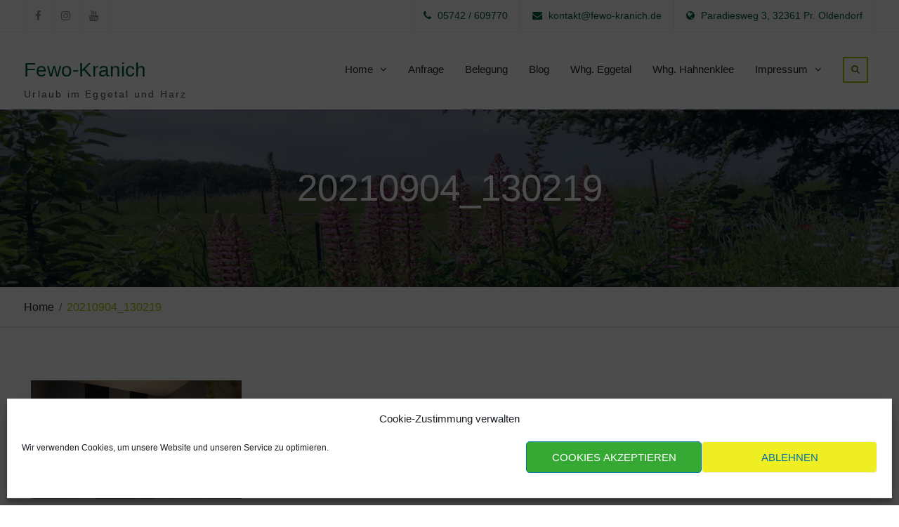

--- FILE ---
content_type: text/html; charset=UTF-8
request_url: https://fewo-kranich.de/20210904_130219
body_size: 16749
content:
<!DOCTYPE html> <html dir="ltr" lang="de" prefix="og: https://ogp.me/ns#"><head>
	    <meta charset="UTF-8">
    <meta name="viewport" content="width=device-width, initial-scale=1">
    <link rel="profile" href="http://gmpg.org/xfn/11">
    <link rel="pingback" href="https://fewo-kranich.de/xmlrpc.php">
    
<title>20210904_130219 | Fewo-Kranich</title>
	<style>img:is([sizes="auto" i], [sizes^="auto," i]) { contain-intrinsic-size: 3000px 1500px }</style>
	
		<!-- All in One SEO 4.9.3 - aioseo.com -->
	<meta name="description" content="2. Schlafraum" />
	<meta name="robots" content="max-image-preview:large" />
	<meta name="author" content="Boettcher"/>
	<link rel="canonical" href="https://fewo-kranich.de/20210904_130219" />
	<meta name="generator" content="All in One SEO (AIOSEO) 4.9.3" />
		<meta property="og:locale" content="de_DE" />
		<meta property="og:site_name" content="Fewo-Kranich | Urlaub im Eggetal und Harz" />
		<meta property="og:type" content="article" />
		<meta property="og:title" content="20210904_130219 | Fewo-Kranich" />
		<meta property="og:url" content="https://fewo-kranich.de/20210904_130219" />
		<meta property="article:published_time" content="2021-09-14T12:17:50+00:00" />
		<meta property="article:modified_time" content="2021-09-14T14:11:00+00:00" />
		<meta name="twitter:card" content="summary" />
		<meta name="twitter:title" content="20210904_130219 | Fewo-Kranich" />
		<script type="application/ld+json" class="aioseo-schema">
			{"@context":"https:\/\/schema.org","@graph":[{"@type":"BreadcrumbList","@id":"https:\/\/fewo-kranich.de\/20210904_130219#breadcrumblist","itemListElement":[{"@type":"ListItem","@id":"https:\/\/fewo-kranich.de#listItem","position":1,"name":"Home","item":"https:\/\/fewo-kranich.de","nextItem":{"@type":"ListItem","@id":"https:\/\/fewo-kranich.de\/20210904_130219#listItem","name":"20210904_130219"}},{"@type":"ListItem","@id":"https:\/\/fewo-kranich.de\/20210904_130219#listItem","position":2,"name":"20210904_130219","previousItem":{"@type":"ListItem","@id":"https:\/\/fewo-kranich.de#listItem","name":"Home"}}]},{"@type":"ItemPage","@id":"https:\/\/fewo-kranich.de\/20210904_130219#itempage","url":"https:\/\/fewo-kranich.de\/20210904_130219","name":"20210904_130219 | Fewo-Kranich","description":"2. Schlafraum","inLanguage":"de-DE","isPartOf":{"@id":"https:\/\/fewo-kranich.de\/#website"},"breadcrumb":{"@id":"https:\/\/fewo-kranich.de\/20210904_130219#breadcrumblist"},"author":{"@id":"https:\/\/fewo-kranich.de\/author\/boettcher#author"},"creator":{"@id":"https:\/\/fewo-kranich.de\/author\/boettcher#author"},"datePublished":"2021-09-14T12:17:50+00:00","dateModified":"2021-09-14T14:11:00+00:00"},{"@type":"Organization","@id":"https:\/\/fewo-kranich.de\/#organization","name":"Fewo Kranich","description":"Urlaub im Eggetal und Harz","url":"https:\/\/fewo-kranich.de\/","telephone":"+495742609770","logo":{"@type":"ImageObject","url":"https:\/\/fewo-kranich.de\/wp-content\/uploads\/2020\/10\/ms-icon-310x310a.png","@id":"https:\/\/fewo-kranich.de\/20210904_130219\/#organizationLogo","width":172,"height":88},"image":{"@id":"https:\/\/fewo-kranich.de\/20210904_130219\/#organizationLogo"},"sameAs":["https:\/\/www.instagram.com\/fewokranich\/?hl=de","https:\/\/www.youtube.com\/channel\/UCjvbWPpX5Lg8oG1HM12-r3g"]},{"@type":"Person","@id":"https:\/\/fewo-kranich.de\/author\/boettcher#author","url":"https:\/\/fewo-kranich.de\/author\/boettcher","name":"Boettcher"},{"@type":"WebSite","@id":"https:\/\/fewo-kranich.de\/#website","url":"https:\/\/fewo-kranich.de\/","name":"Fewo-Kranich","description":"Urlaub im Eggetal und Harz","inLanguage":"de-DE","publisher":{"@id":"https:\/\/fewo-kranich.de\/#organization"}}]}
		</script>
		<!-- All in One SEO -->

<link rel="alternate" type="application/rss+xml" title="Fewo-Kranich &raquo; Feed" href="https://fewo-kranich.de/feed" />
<link rel="alternate" type="application/rss+xml" title="Fewo-Kranich &raquo; Kommentar-Feed" href="https://fewo-kranich.de/comments/feed" />
<script type="text/javascript">
/* <![CDATA[ */
window._wpemojiSettings = {"baseUrl":"https:\/\/s.w.org\/images\/core\/emoji\/16.0.1\/72x72\/","ext":".png","svgUrl":"https:\/\/s.w.org\/images\/core\/emoji\/16.0.1\/svg\/","svgExt":".svg","source":{"concatemoji":"https:\/\/fewo-kranich.de\/wp-includes\/js\/wp-emoji-release.min.js?ver=6.8.3"}};
/*! This file is auto-generated */
!function(s,n){var o,i,e;function c(e){try{var t={supportTests:e,timestamp:(new Date).valueOf()};sessionStorage.setItem(o,JSON.stringify(t))}catch(e){}}function p(e,t,n){e.clearRect(0,0,e.canvas.width,e.canvas.height),e.fillText(t,0,0);var t=new Uint32Array(e.getImageData(0,0,e.canvas.width,e.canvas.height).data),a=(e.clearRect(0,0,e.canvas.width,e.canvas.height),e.fillText(n,0,0),new Uint32Array(e.getImageData(0,0,e.canvas.width,e.canvas.height).data));return t.every(function(e,t){return e===a[t]})}function u(e,t){e.clearRect(0,0,e.canvas.width,e.canvas.height),e.fillText(t,0,0);for(var n=e.getImageData(16,16,1,1),a=0;a<n.data.length;a++)if(0!==n.data[a])return!1;return!0}function f(e,t,n,a){switch(t){case"flag":return n(e,"\ud83c\udff3\ufe0f\u200d\u26a7\ufe0f","\ud83c\udff3\ufe0f\u200b\u26a7\ufe0f")?!1:!n(e,"\ud83c\udde8\ud83c\uddf6","\ud83c\udde8\u200b\ud83c\uddf6")&&!n(e,"\ud83c\udff4\udb40\udc67\udb40\udc62\udb40\udc65\udb40\udc6e\udb40\udc67\udb40\udc7f","\ud83c\udff4\u200b\udb40\udc67\u200b\udb40\udc62\u200b\udb40\udc65\u200b\udb40\udc6e\u200b\udb40\udc67\u200b\udb40\udc7f");case"emoji":return!a(e,"\ud83e\udedf")}return!1}function g(e,t,n,a){var r="undefined"!=typeof WorkerGlobalScope&&self instanceof WorkerGlobalScope?new OffscreenCanvas(300,150):s.createElement("canvas"),o=r.getContext("2d",{willReadFrequently:!0}),i=(o.textBaseline="top",o.font="600 32px Arial",{});return e.forEach(function(e){i[e]=t(o,e,n,a)}),i}function t(e){var t=s.createElement("script");t.src=e,t.defer=!0,s.head.appendChild(t)}"undefined"!=typeof Promise&&(o="wpEmojiSettingsSupports",i=["flag","emoji"],n.supports={everything:!0,everythingExceptFlag:!0},e=new Promise(function(e){s.addEventListener("DOMContentLoaded",e,{once:!0})}),new Promise(function(t){var n=function(){try{var e=JSON.parse(sessionStorage.getItem(o));if("object"==typeof e&&"number"==typeof e.timestamp&&(new Date).valueOf()<e.timestamp+604800&&"object"==typeof e.supportTests)return e.supportTests}catch(e){}return null}();if(!n){if("undefined"!=typeof Worker&&"undefined"!=typeof OffscreenCanvas&&"undefined"!=typeof URL&&URL.createObjectURL&&"undefined"!=typeof Blob)try{var e="postMessage("+g.toString()+"("+[JSON.stringify(i),f.toString(),p.toString(),u.toString()].join(",")+"));",a=new Blob([e],{type:"text/javascript"}),r=new Worker(URL.createObjectURL(a),{name:"wpTestEmojiSupports"});return void(r.onmessage=function(e){c(n=e.data),r.terminate(),t(n)})}catch(e){}c(n=g(i,f,p,u))}t(n)}).then(function(e){for(var t in e)n.supports[t]=e[t],n.supports.everything=n.supports.everything&&n.supports[t],"flag"!==t&&(n.supports.everythingExceptFlag=n.supports.everythingExceptFlag&&n.supports[t]);n.supports.everythingExceptFlag=n.supports.everythingExceptFlag&&!n.supports.flag,n.DOMReady=!1,n.readyCallback=function(){n.DOMReady=!0}}).then(function(){return e}).then(function(){var e;n.supports.everything||(n.readyCallback(),(e=n.source||{}).concatemoji?t(e.concatemoji):e.wpemoji&&e.twemoji&&(t(e.twemoji),t(e.wpemoji)))}))}((window,document),window._wpemojiSettings);
/* ]]> */
</script>
<style id='wp-emoji-styles-inline-css' type='text/css'>

	img.wp-smiley, img.emoji {
		display: inline !important;
		border: none !important;
		box-shadow: none !important;
		height: 1em !important;
		width: 1em !important;
		margin: 0 0.07em !important;
		vertical-align: -0.1em !important;
		background: none !important;
		padding: 0 !important;
	}
</style>
<link rel='stylesheet' id='wp-block-library-css' href='https://fewo-kranich.de/wp-includes/css/dist/block-library/style.min.css?ver=6.8.3' type='text/css' media='all' />
<style id='wp-block-library-theme-inline-css' type='text/css'>
.wp-block-audio :where(figcaption){color:#555;font-size:13px;text-align:center}.is-dark-theme .wp-block-audio :where(figcaption){color:#ffffffa6}.wp-block-audio{margin:0 0 1em}.wp-block-code{border:1px solid #ccc;border-radius:4px;font-family:Menlo,Consolas,monaco,monospace;padding:.8em 1em}.wp-block-embed :where(figcaption){color:#555;font-size:13px;text-align:center}.is-dark-theme .wp-block-embed :where(figcaption){color:#ffffffa6}.wp-block-embed{margin:0 0 1em}.blocks-gallery-caption{color:#555;font-size:13px;text-align:center}.is-dark-theme .blocks-gallery-caption{color:#ffffffa6}:root :where(.wp-block-image figcaption){color:#555;font-size:13px;text-align:center}.is-dark-theme :root :where(.wp-block-image figcaption){color:#ffffffa6}.wp-block-image{margin:0 0 1em}.wp-block-pullquote{border-bottom:4px solid;border-top:4px solid;color:currentColor;margin-bottom:1.75em}.wp-block-pullquote cite,.wp-block-pullquote footer,.wp-block-pullquote__citation{color:currentColor;font-size:.8125em;font-style:normal;text-transform:uppercase}.wp-block-quote{border-left:.25em solid;margin:0 0 1.75em;padding-left:1em}.wp-block-quote cite,.wp-block-quote footer{color:currentColor;font-size:.8125em;font-style:normal;position:relative}.wp-block-quote:where(.has-text-align-right){border-left:none;border-right:.25em solid;padding-left:0;padding-right:1em}.wp-block-quote:where(.has-text-align-center){border:none;padding-left:0}.wp-block-quote.is-large,.wp-block-quote.is-style-large,.wp-block-quote:where(.is-style-plain){border:none}.wp-block-search .wp-block-search__label{font-weight:700}.wp-block-search__button{border:1px solid #ccc;padding:.375em .625em}:where(.wp-block-group.has-background){padding:1.25em 2.375em}.wp-block-separator.has-css-opacity{opacity:.4}.wp-block-separator{border:none;border-bottom:2px solid;margin-left:auto;margin-right:auto}.wp-block-separator.has-alpha-channel-opacity{opacity:1}.wp-block-separator:not(.is-style-wide):not(.is-style-dots){width:100px}.wp-block-separator.has-background:not(.is-style-dots){border-bottom:none;height:1px}.wp-block-separator.has-background:not(.is-style-wide):not(.is-style-dots){height:2px}.wp-block-table{margin:0 0 1em}.wp-block-table td,.wp-block-table th{word-break:normal}.wp-block-table :where(figcaption){color:#555;font-size:13px;text-align:center}.is-dark-theme .wp-block-table :where(figcaption){color:#ffffffa6}.wp-block-video :where(figcaption){color:#555;font-size:13px;text-align:center}.is-dark-theme .wp-block-video :where(figcaption){color:#ffffffa6}.wp-block-video{margin:0 0 1em}:root :where(.wp-block-template-part.has-background){margin-bottom:0;margin-top:0;padding:1.25em 2.375em}
</style>
<style id='classic-theme-styles-inline-css' type='text/css'>
/*! This file is auto-generated */
.wp-block-button__link{color:#fff;background-color:#32373c;border-radius:9999px;box-shadow:none;text-decoration:none;padding:calc(.667em + 2px) calc(1.333em + 2px);font-size:1.125em}.wp-block-file__button{background:#32373c;color:#fff;text-decoration:none}
</style>
<link rel='stylesheet' id='aioseo/css/src/vue/standalone/blocks/table-of-contents/global.scss-css' href='https://fewo-kranich.de/wp-content/plugins/all-in-one-seo-pack/dist/Lite/assets/css/table-of-contents/global.e90f6d47.css?ver=4.9.3' type='text/css' media='all' />
<style id='global-styles-inline-css' type='text/css'>
:root{--wp--preset--aspect-ratio--square: 1;--wp--preset--aspect-ratio--4-3: 4/3;--wp--preset--aspect-ratio--3-4: 3/4;--wp--preset--aspect-ratio--3-2: 3/2;--wp--preset--aspect-ratio--2-3: 2/3;--wp--preset--aspect-ratio--16-9: 16/9;--wp--preset--aspect-ratio--9-16: 9/16;--wp--preset--color--black: #111111;--wp--preset--color--cyan-bluish-gray: #abb8c3;--wp--preset--color--white: #ffffff;--wp--preset--color--pale-pink: #f78da7;--wp--preset--color--vivid-red: #cf2e2e;--wp--preset--color--luminous-vivid-orange: #ff6900;--wp--preset--color--luminous-vivid-amber: #fcb900;--wp--preset--color--light-green-cyan: #7bdcb5;--wp--preset--color--vivid-green-cyan: #00d084;--wp--preset--color--pale-cyan-blue: #8ed1fc;--wp--preset--color--vivid-cyan-blue: #0693e3;--wp--preset--color--vivid-purple: #9b51e0;--wp--preset--color--gray: #f4f4f4;--wp--preset--color--blue: 1b8be0;--wp--preset--color--orange: #fab702;--wp--preset--color--green: #568c11;--wp--preset--gradient--vivid-cyan-blue-to-vivid-purple: linear-gradient(135deg,rgba(6,147,227,1) 0%,rgb(155,81,224) 100%);--wp--preset--gradient--light-green-cyan-to-vivid-green-cyan: linear-gradient(135deg,rgb(122,220,180) 0%,rgb(0,208,130) 100%);--wp--preset--gradient--luminous-vivid-amber-to-luminous-vivid-orange: linear-gradient(135deg,rgba(252,185,0,1) 0%,rgba(255,105,0,1) 100%);--wp--preset--gradient--luminous-vivid-orange-to-vivid-red: linear-gradient(135deg,rgba(255,105,0,1) 0%,rgb(207,46,46) 100%);--wp--preset--gradient--very-light-gray-to-cyan-bluish-gray: linear-gradient(135deg,rgb(238,238,238) 0%,rgb(169,184,195) 100%);--wp--preset--gradient--cool-to-warm-spectrum: linear-gradient(135deg,rgb(74,234,220) 0%,rgb(151,120,209) 20%,rgb(207,42,186) 40%,rgb(238,44,130) 60%,rgb(251,105,98) 80%,rgb(254,248,76) 100%);--wp--preset--gradient--blush-light-purple: linear-gradient(135deg,rgb(255,206,236) 0%,rgb(152,150,240) 100%);--wp--preset--gradient--blush-bordeaux: linear-gradient(135deg,rgb(254,205,165) 0%,rgb(254,45,45) 50%,rgb(107,0,62) 100%);--wp--preset--gradient--luminous-dusk: linear-gradient(135deg,rgb(255,203,112) 0%,rgb(199,81,192) 50%,rgb(65,88,208) 100%);--wp--preset--gradient--pale-ocean: linear-gradient(135deg,rgb(255,245,203) 0%,rgb(182,227,212) 50%,rgb(51,167,181) 100%);--wp--preset--gradient--electric-grass: linear-gradient(135deg,rgb(202,248,128) 0%,rgb(113,206,126) 100%);--wp--preset--gradient--midnight: linear-gradient(135deg,rgb(2,3,129) 0%,rgb(40,116,252) 100%);--wp--preset--font-size--small: 14px;--wp--preset--font-size--medium: 20px;--wp--preset--font-size--large: 42px;--wp--preset--font-size--x-large: 42px;--wp--preset--font-size--normal: 18px;--wp--preset--font-size--huge: 54px;--wp--preset--spacing--20: 0.44rem;--wp--preset--spacing--30: 0.67rem;--wp--preset--spacing--40: 1rem;--wp--preset--spacing--50: 1.5rem;--wp--preset--spacing--60: 2.25rem;--wp--preset--spacing--70: 3.38rem;--wp--preset--spacing--80: 5.06rem;--wp--preset--shadow--natural: 6px 6px 9px rgba(0, 0, 0, 0.2);--wp--preset--shadow--deep: 12px 12px 50px rgba(0, 0, 0, 0.4);--wp--preset--shadow--sharp: 6px 6px 0px rgba(0, 0, 0, 0.2);--wp--preset--shadow--outlined: 6px 6px 0px -3px rgba(255, 255, 255, 1), 6px 6px rgba(0, 0, 0, 1);--wp--preset--shadow--crisp: 6px 6px 0px rgba(0, 0, 0, 1);}:where(.is-layout-flex){gap: 0.5em;}:where(.is-layout-grid){gap: 0.5em;}body .is-layout-flex{display: flex;}.is-layout-flex{flex-wrap: wrap;align-items: center;}.is-layout-flex > :is(*, div){margin: 0;}body .is-layout-grid{display: grid;}.is-layout-grid > :is(*, div){margin: 0;}:where(.wp-block-columns.is-layout-flex){gap: 2em;}:where(.wp-block-columns.is-layout-grid){gap: 2em;}:where(.wp-block-post-template.is-layout-flex){gap: 1.25em;}:where(.wp-block-post-template.is-layout-grid){gap: 1.25em;}.has-black-color{color: var(--wp--preset--color--black) !important;}.has-cyan-bluish-gray-color{color: var(--wp--preset--color--cyan-bluish-gray) !important;}.has-white-color{color: var(--wp--preset--color--white) !important;}.has-pale-pink-color{color: var(--wp--preset--color--pale-pink) !important;}.has-vivid-red-color{color: var(--wp--preset--color--vivid-red) !important;}.has-luminous-vivid-orange-color{color: var(--wp--preset--color--luminous-vivid-orange) !important;}.has-luminous-vivid-amber-color{color: var(--wp--preset--color--luminous-vivid-amber) !important;}.has-light-green-cyan-color{color: var(--wp--preset--color--light-green-cyan) !important;}.has-vivid-green-cyan-color{color: var(--wp--preset--color--vivid-green-cyan) !important;}.has-pale-cyan-blue-color{color: var(--wp--preset--color--pale-cyan-blue) !important;}.has-vivid-cyan-blue-color{color: var(--wp--preset--color--vivid-cyan-blue) !important;}.has-vivid-purple-color{color: var(--wp--preset--color--vivid-purple) !important;}.has-black-background-color{background-color: var(--wp--preset--color--black) !important;}.has-cyan-bluish-gray-background-color{background-color: var(--wp--preset--color--cyan-bluish-gray) !important;}.has-white-background-color{background-color: var(--wp--preset--color--white) !important;}.has-pale-pink-background-color{background-color: var(--wp--preset--color--pale-pink) !important;}.has-vivid-red-background-color{background-color: var(--wp--preset--color--vivid-red) !important;}.has-luminous-vivid-orange-background-color{background-color: var(--wp--preset--color--luminous-vivid-orange) !important;}.has-luminous-vivid-amber-background-color{background-color: var(--wp--preset--color--luminous-vivid-amber) !important;}.has-light-green-cyan-background-color{background-color: var(--wp--preset--color--light-green-cyan) !important;}.has-vivid-green-cyan-background-color{background-color: var(--wp--preset--color--vivid-green-cyan) !important;}.has-pale-cyan-blue-background-color{background-color: var(--wp--preset--color--pale-cyan-blue) !important;}.has-vivid-cyan-blue-background-color{background-color: var(--wp--preset--color--vivid-cyan-blue) !important;}.has-vivid-purple-background-color{background-color: var(--wp--preset--color--vivid-purple) !important;}.has-black-border-color{border-color: var(--wp--preset--color--black) !important;}.has-cyan-bluish-gray-border-color{border-color: var(--wp--preset--color--cyan-bluish-gray) !important;}.has-white-border-color{border-color: var(--wp--preset--color--white) !important;}.has-pale-pink-border-color{border-color: var(--wp--preset--color--pale-pink) !important;}.has-vivid-red-border-color{border-color: var(--wp--preset--color--vivid-red) !important;}.has-luminous-vivid-orange-border-color{border-color: var(--wp--preset--color--luminous-vivid-orange) !important;}.has-luminous-vivid-amber-border-color{border-color: var(--wp--preset--color--luminous-vivid-amber) !important;}.has-light-green-cyan-border-color{border-color: var(--wp--preset--color--light-green-cyan) !important;}.has-vivid-green-cyan-border-color{border-color: var(--wp--preset--color--vivid-green-cyan) !important;}.has-pale-cyan-blue-border-color{border-color: var(--wp--preset--color--pale-cyan-blue) !important;}.has-vivid-cyan-blue-border-color{border-color: var(--wp--preset--color--vivid-cyan-blue) !important;}.has-vivid-purple-border-color{border-color: var(--wp--preset--color--vivid-purple) !important;}.has-vivid-cyan-blue-to-vivid-purple-gradient-background{background: var(--wp--preset--gradient--vivid-cyan-blue-to-vivid-purple) !important;}.has-light-green-cyan-to-vivid-green-cyan-gradient-background{background: var(--wp--preset--gradient--light-green-cyan-to-vivid-green-cyan) !important;}.has-luminous-vivid-amber-to-luminous-vivid-orange-gradient-background{background: var(--wp--preset--gradient--luminous-vivid-amber-to-luminous-vivid-orange) !important;}.has-luminous-vivid-orange-to-vivid-red-gradient-background{background: var(--wp--preset--gradient--luminous-vivid-orange-to-vivid-red) !important;}.has-very-light-gray-to-cyan-bluish-gray-gradient-background{background: var(--wp--preset--gradient--very-light-gray-to-cyan-bluish-gray) !important;}.has-cool-to-warm-spectrum-gradient-background{background: var(--wp--preset--gradient--cool-to-warm-spectrum) !important;}.has-blush-light-purple-gradient-background{background: var(--wp--preset--gradient--blush-light-purple) !important;}.has-blush-bordeaux-gradient-background{background: var(--wp--preset--gradient--blush-bordeaux) !important;}.has-luminous-dusk-gradient-background{background: var(--wp--preset--gradient--luminous-dusk) !important;}.has-pale-ocean-gradient-background{background: var(--wp--preset--gradient--pale-ocean) !important;}.has-electric-grass-gradient-background{background: var(--wp--preset--gradient--electric-grass) !important;}.has-midnight-gradient-background{background: var(--wp--preset--gradient--midnight) !important;}.has-small-font-size{font-size: var(--wp--preset--font-size--small) !important;}.has-medium-font-size{font-size: var(--wp--preset--font-size--medium) !important;}.has-large-font-size{font-size: var(--wp--preset--font-size--large) !important;}.has-x-large-font-size{font-size: var(--wp--preset--font-size--x-large) !important;}
:where(.wp-block-post-template.is-layout-flex){gap: 1.25em;}:where(.wp-block-post-template.is-layout-grid){gap: 1.25em;}
:where(.wp-block-columns.is-layout-flex){gap: 2em;}:where(.wp-block-columns.is-layout-grid){gap: 2em;}
:root :where(.wp-block-pullquote){font-size: 1.5em;line-height: 1.6;}
</style>
<link rel='stylesheet' id='cmplz-general-css' href='https://fewo-kranich.de/wp-content/plugins/complianz-gdpr/assets/css/cookieblocker.min.css?ver=1766008248' type='text/css' media='all' />
<link rel='stylesheet' id='font-awesome-css' href='https://fewo-kranich.de/wp-content/themes/nature-bliss-pro/third-party/font-awesome/css/font-awesome.min.css?ver=4.7.0' type='text/css' media='all' />
<link rel='stylesheet' id='animate-css' href='https://fewo-kranich.de/wp-content/themes/nature-bliss-pro/third-party/wow/css/animate.min.css?ver=3.5' type='text/css' media='all' />
<link rel='stylesheet' id='jquery-sidr-css' href='https://fewo-kranich.de/wp-content/themes/nature-bliss-pro/third-party/sidr/css/jquery.sidr.dark.min.css?ver=2.2.1' type='text/css' media='all' />
<link rel='stylesheet' id='nature-bliss-style-css' href='https://fewo-kranich.de/wp-content/themes/nature-bliss-pro/style.css?ver=2.0' type='text/css' media='all' />
<link rel='stylesheet' id='nature-bliss-block-style-css' href='https://fewo-kranich.de/wp-content/themes/nature-bliss-pro/css/blocks.css?ver=20220214-125434' type='text/css' media='all' />
<!--n2css--><!--n2js--><script type="text/javascript" src="https://fewo-kranich.de/wp-includes/js/jquery/jquery.min.js?ver=3.7.1" id="jquery-core-js"></script>
<script type="text/javascript" src="https://fewo-kranich.de/wp-includes/js/jquery/jquery-migrate.min.js?ver=3.4.1" id="jquery-migrate-js"></script>
<link rel="https://api.w.org/" href="https://fewo-kranich.de/wp-json/" /><link rel="alternate" title="JSON" type="application/json" href="https://fewo-kranich.de/wp-json/wp/v2/media/1399" /><link rel="EditURI" type="application/rsd+xml" title="RSD" href="https://fewo-kranich.de/xmlrpc.php?rsd" />
<meta name="generator" content="WordPress 6.8.3" />
<link rel='shortlink' href='https://fewo-kranich.de/?p=1399' />
<link rel="alternate" title="oEmbed (JSON)" type="application/json+oembed" href="https://fewo-kranich.de/wp-json/oembed/1.0/embed?url=https%3A%2F%2Ffewo-kranich.de%2F20210904_130219" />
<link rel="alternate" title="oEmbed (XML)" type="text/xml+oembed" href="https://fewo-kranich.de/wp-json/oembed/1.0/embed?url=https%3A%2F%2Ffewo-kranich.de%2F20210904_130219&#038;format=xml" />
			<style>.cmplz-hidden {
					display: none !important;
				}</style><link rel="icon" href="https://fewo-kranich.de/wp-content/uploads/2020/10/cropped-ms-icon-310x310a-32x32.png" sizes="32x32" />
<link rel="icon" href="https://fewo-kranich.de/wp-content/uploads/2020/10/cropped-ms-icon-310x310a-192x192.png" sizes="192x192" />
<link rel="apple-touch-icon" href="https://fewo-kranich.de/wp-content/uploads/2020/10/cropped-ms-icon-310x310a-180x180.png" />
<meta name="msapplication-TileImage" content="https://fewo-kranich.de/wp-content/uploads/2020/10/cropped-ms-icon-310x310a-270x270.png" />
<style type="text/css">a,a:visited{color:#005947}
#mobile-trigger i{background-color:#005947}
a:hover{color:#00a531}
#sidebar-front-page-widget-area a.button,.comment-reply-link,button, a.button:hover, input[type="button"], input[type="reset"], input[type="submit"],#infinite-handle span button,#infinite-handle span button,.custom-button, .custom-button:visited,.woocommerce #primary .button, .woocommerce #review_form #respond .form-submit input{background-color:#ffffff}
#sidebar-front-page-widget-area a.button:hover,#infinite-handle span:hover,.search-box > a:hover,a.button:hover,a.links-btn:hover::after,.search-form .search-submit:hover,a.cta-button-primary:hover,a.comment-reply-link:hover,.comment-reply-link:hover,button:hover, input[type="button"]:hover, input[type="reset"]:hover, input[type="submit"]:hover,#infinite-handle span button,.custom-button:hover,a.custom-button.button-secondary:hover,.header-search-box > a:hover,.woocommerce #primary .button:hover, .woocommerce #review_form #respond .form-submit input:hover{background-color:#005947}
a.custom-button.button-secondary:hover,.header-search-box > a:hover{border-color:#005947}
.header-social-wrapper .clean_commerce_widget_social li a::before,#quick-contact li::before{color:#005947}
#tophead,#quick-contact li{color:#005947}
#tophead a{color:#005947}
#tophead a:hover{color:#d6981d}
#site-identity .site-title > a{color:#005947}
#site-identity .site-title > a:hover{color:#00a526}
#main-nav ul li a:hover,#main-nav li.current-menu-item > a,
				  #main-nav li.current_page_item > a,#main-nav ul li:hover > a,.header-search-box > a:hover,.home.header-overlap-on .site-header .header-search-box > a:hover{color:#008e26}
.main-navigation li > a:hover, .main-navigation li.current-menu-item > a, .main-navigation li.current_page_item > a, .main-navigation li:hover > a{border-color:#008e26}
#primary a{color:#139300}
#primary  a:hover{color:#00a30a}
#main-slider  h3 a:hover{color:#005947}
#main-slider h3::after,#main-slider h3::before{background-color:#005947}
#main-slider .pager-box:hover,#main-slider .pager-box.cycle-pager-active{background-color:#005947}
#sidebar-front-page-widget-area .widget-title::after{background-color:#005947}
#sidebar-front-page-widget-area a{color:#005947}
#sidebar-front-page-widget-area .nature_bliss_widget_services .service-block-item a.service-icon:hover,#sidebar-front-page-widget-area .nature_bliss_widget_call_to_action,nature_bliss_widget_latest_news .latest-news-meta{background-color:#005947}
#sidebar-front-page-widget-area .nature_bliss_widget_call_to_action{background-color:#005947}
#sidebar-front-page-widget-area a:hover{color:#1400f4}
#sidebar-front-page-widget-area .nature_bliss_widget_services .service-block-item a.service-icon{background-color:#1400f4}
#btn-scrollup{background-color:#005947}
#primary .navigation.pagination .nav-links .page-numbers.current,
					#primary .navigation.pagination .nav-links a.page-numbers:hover,#primary .post-navigation a:hover,#primary  .posts-navigation a:hover {background-color:#005947}
#primary .post-navigation a:hover,#primary  .posts-navigation a:hover{border-color:#005947}
#custom-header{background-color:#005947}
#footer-widgets{background-color:#545454}
</style>		<style type="text/css" id="wp-custom-css">
			CSS-Code zum Kopieren
/* source-sans-pro-200 - latin /
@font-face {
font-family: 'Source Sans Pro';
font-style: normal;
font-weight: 200;
src: url('../fonts/source-sans-pro-v21-latin-200.eot'); / IE9 Compat Modes /
src: local(''),
url('../fonts/source-sans-pro-v21-latin-200.eot?#iefix') format('embedded-opentype'), / IE6-IE8 /
url('../fonts/source-sans-pro-v21-latin-200.woff2') format('woff2'), / Super Modern Browsers /
url('../fonts/source-sans-pro-v21-latin-200.woff') format('woff'), / Modern Browsers /
url('../fonts/source-sans-pro-v21-latin-200.ttf') format('truetype'), / Safari, Android, iOS /
url('../fonts/source-sans-pro-v21-latin-200.svg#SourceSansPro') format('svg'); / Legacy iOS /
}
/ source-sans-pro-200italic - latin /
@font-face {
font-family: 'Source Sans Pro';
font-style: italic;
font-weight: 200;
src: url('../fonts/source-sans-pro-v21-latin-200italic.eot'); / IE9 Compat Modes /
src: local(''),
url('../fonts/source-sans-pro-v21-latin-200italic.eot?#iefix') format('embedded-opentype'), / IE6-IE8 /
url('../fonts/source-sans-pro-v21-latin-200italic.woff2') format('woff2'), / Super Modern Browsers /
url('../fonts/source-sans-pro-v21-latin-200italic.woff') format('woff'), / Modern Browsers /
url('../fonts/source-sans-pro-v21-latin-200italic.ttf') format('truetype'), / Safari, Android, iOS /
url('../fonts/source-sans-pro-v21-latin-200italic.svg#SourceSansPro') format('svg'); / Legacy iOS /
}
/ source-sans-pro-300 - latin /
@font-face {
font-family: 'Source Sans Pro';
font-style: normal;
font-weight: 300;
src: url('../fonts/source-sans-pro-v21-latin-300.eot'); / IE9 Compat Modes /
src: local(''),
url('../fonts/source-sans-pro-v21-latin-300.eot?#iefix') format('embedded-opentype'), / IE6-IE8 /
url('../fonts/source-sans-pro-v21-latin-300.woff2') format('woff2'), / Super Modern Browsers /
url('../fonts/source-sans-pro-v21-latin-300.woff') format('woff'), / Modern Browsers /
url('../fonts/source-sans-pro-v21-latin-300.ttf') format('truetype'), / Safari, Android, iOS /
url('../fonts/source-sans-pro-v21-latin-300.svg#SourceSansPro') format('svg'); / Legacy iOS /
}
/ source-sans-pro-300italic - latin /
@font-face {
font-family: 'Source Sans Pro';
font-style: italic;
font-weight: 300;
src: url('../fonts/source-sans-pro-v21-latin-300italic.eot'); / IE9 Compat Modes /
src: local(''),
url('../fonts/source-sans-pro-v21-latin-300italic.eot?#iefix') format('embedded-opentype'), / IE6-IE8 /
url('../fonts/source-sans-pro-v21-latin-300italic.woff2') format('woff2'), / Super Modern Browsers /
url('../fonts/source-sans-pro-v21-latin-300italic.woff') format('woff'), / Modern Browsers /
url('../fonts/source-sans-pro-v21-latin-300italic.ttf') format('truetype'), / Safari, Android, iOS /
url('../fonts/source-sans-pro-v21-latin-300italic.svg#SourceSansPro') format('svg'); / Legacy iOS /
}
/ source-sans-pro-regular - latin /
@font-face {
font-family: 'Source Sans Pro';
font-style: normal;
font-weight: 400;
src: url('../fonts/source-sans-pro-v21-latin-regular.eot'); / IE9 Compat Modes /
src: local(''),
url('../fonts/source-sans-pro-v21-latin-regular.eot?#iefix') format('embedded-opentype'), / IE6-IE8 /
url('../fonts/source-sans-pro-v21-latin-regular.woff2') format('woff2'), / Super Modern Browsers /
url('../fonts/source-sans-pro-v21-latin-regular.woff') format('woff'), / Modern Browsers /
url('../fonts/source-sans-pro-v21-latin-regular.ttf') format('truetype'), / Safari, Android, iOS /
url('../fonts/source-sans-pro-v21-latin-regular.svg#SourceSansPro') format('svg'); / Legacy iOS /
}
/ source-sans-pro-italic - latin /
@font-face {
font-family: 'Source Sans Pro';
font-style: italic;
font-weight: 400;
src: url('../fonts/source-sans-pro-v21-latin-italic.eot'); / IE9 Compat Modes /
src: local(''),
url('../fonts/source-sans-pro-v21-latin-italic.eot?#iefix') format('embedded-opentype'), / IE6-IE8 /
url('../fonts/source-sans-pro-v21-latin-italic.woff2') format('woff2'), / Super Modern Browsers /
url('../fonts/source-sans-pro-v21-latin-italic.woff') format('woff'), / Modern Browsers /
url('../fonts/source-sans-pro-v21-latin-italic.ttf') format('truetype'), / Safari, Android, iOS /
url('../fonts/source-sans-pro-v21-latin-italic.svg#SourceSansPro') format('svg'); / Legacy iOS /
}
/ source-sans-pro-600 - latin /
@font-face {
font-family: 'Source Sans Pro';
font-style: normal;
font-weight: 600;
src: url('../fonts/source-sans-pro-v21-latin-600.eot'); / IE9 Compat Modes /
src: local(''),
url('../fonts/source-sans-pro-v21-latin-600.eot?#iefix') format('embedded-opentype'), / IE6-IE8 /
url('../fonts/source-sans-pro-v21-latin-600.woff2') format('woff2'), / Super Modern Browsers /
url('../fonts/source-sans-pro-v21-latin-600.woff') format('woff'), / Modern Browsers /
url('../fonts/source-sans-pro-v21-latin-600.ttf') format('truetype'), / Safari, Android, iOS /
url('../fonts/source-sans-pro-v21-latin-600.svg#SourceSansPro') format('svg'); / Legacy iOS /
}
/ source-sans-pro-600italic - latin /
@font-face {
font-family: 'Source Sans Pro';
font-style: italic;
font-weight: 600;
src: url('../fonts/source-sans-pro-v21-latin-600italic.eot'); / IE9 Compat Modes /
src: local(''),
url('../fonts/source-sans-pro-v21-latin-600italic.eot?#iefix') format('embedded-opentype'), / IE6-IE8 /
url('../fonts/source-sans-pro-v21-latin-600italic.woff2') format('woff2'), / Super Modern Browsers /
url('../fonts/source-sans-pro-v21-latin-600italic.woff') format('woff'), / Modern Browsers /
url('../fonts/source-sans-pro-v21-latin-600italic.ttf') format('truetype'), / Safari, Android, iOS /
url('../fonts/source-sans-pro-v21-latin-600italic.svg#SourceSansPro') format('svg'); / Legacy iOS /
}
/ source-sans-pro-700 - latin /
@font-face {
font-family: 'Source Sans Pro';
font-style: normal;
font-weight: 700;
src: url('../fonts/source-sans-pro-v21-latin-700.eot'); / IE9 Compat Modes /
src: local(''),
url('../fonts/source-sans-pro-v21-latin-700.eot?#iefix') format('embedded-opentype'), / IE6-IE8 /
url('../fonts/source-sans-pro-v21-latin-700.woff2') format('woff2'), / Super Modern Browsers /
url('../fonts/source-sans-pro-v21-latin-700.woff') format('woff'), / Modern Browsers /
url('../fonts/source-sans-pro-v21-latin-700.ttf') format('truetype'), / Safari, Android, iOS /
url('../fonts/source-sans-pro-v21-latin-700.svg#SourceSansPro') format('svg'); / Legacy iOS /
}
/ source-sans-pro-700italic - latin /
@font-face {
font-family: 'Source Sans Pro';
font-style: italic;
font-weight: 700;
src: url('../fonts/source-sans-pro-v21-latin-700italic.eot'); / IE9 Compat Modes /
src: local(''),
url('../fonts/source-sans-pro-v21-latin-700italic.eot?#iefix') format('embedded-opentype'), / IE6-IE8 /
url('../fonts/source-sans-pro-v21-latin-700italic.woff2') format('woff2'), / Super Modern Browsers /
url('../fonts/source-sans-pro-v21-latin-700italic.woff') format('woff'), / Modern Browsers /
url('../fonts/source-sans-pro-v21-latin-700italic.ttf') format('truetype'), / Safari, Android, iOS /
url('../fonts/source-sans-pro-v21-latin-700italic.svg#SourceSansPro') format('svg'); / Legacy iOS /
}
/ source-sans-pro-900 - latin /
@font-face {
font-family: 'Source Sans Pro';
font-style: normal;
font-weight: 900;
src: url('../fonts/source-sans-pro-v21-latin-900.eot'); / IE9 Compat Modes /
src: local(''),
url('../fonts/source-sans-pro-v21-latin-900.eot?#iefix') format('embedded-opentype'), / IE6-IE8 /
url('../fonts/source-sans-pro-v21-latin-900.woff2') format('woff2'), / Super Modern Browsers /
url('../fonts/source-sans-pro-v21-latin-900.woff') format('woff'), / Modern Browsers /
url('../fonts/source-sans-pro-v21-latin-900.ttf') format('truetype'), / Safari, Android, iOS /
url('../fonts/source-sans-pro-v21-latin-900.svg#SourceSansPro') format('svg'); / Legacy iOS /
}
/ source-sans-pro-900italic - latin /
@font-face {
font-family: 'Source Sans Pro';
font-style: italic;
font-weight: 900;
src: url('../fonts/source-sans-pro-v21-latin-900italic.eot'); / IE9 Compat Modes /
src: local(''),
url('../fonts/source-sans-pro-v21-latin-900italic.eot?#iefix') format('embedded-opentype'), / IE6-IE8 /
url('../fonts/source-sans-pro-v21-latin-900italic.woff2') format('woff2'), / Super Modern Browsers /
url('../fonts/source-sans-pro-v21-latin-900italic.woff') format('woff'), / Modern Browsers /
url('../fonts/source-sans-pro-v21-latin-900italic.ttf') format('truetype'), / Safari, Android, iOS /
url('../fonts/source-sans-pro-v21-latin-900italic.svg#SourceSansPro') format('svg'); / Legacy iOS */
}
/* lora-regular - latin /
@font-face {
font-family: 'Lora';
font-style: normal;
font-weight: 400;
src: url('../fonts/lora-v26-latin-regular.eot'); / IE9 Compat Modes /
src: local(''),
url('../fonts/lora-v26-latin-regular.eot?#iefix') format('embedded-opentype'), / IE6-IE8 /
url('../fonts/lora-v26-latin-regular.woff2') format('woff2'), / Super Modern Browsers /
url('../fonts/lora-v26-latin-regular.woff') format('woff'), / Modern Browsers /
url('../fonts/lora-v26-latin-regular.ttf') format('truetype'), / Safari, Android, iOS /
url('../fonts/lora-v26-latin-regular.svg#Lora') format('svg'); / Legacy iOS /
}
/ lora-500 - latin /
@font-face {
font-family: 'Lora';
font-style: normal;
font-weight: 500;
src: url('../fonts/lora-v26-latin-500.eot'); / IE9 Compat Modes /
src: local(''),
url('../fonts/lora-v26-latin-500.eot?#iefix') format('embedded-opentype'), / IE6-IE8 /
url('../fonts/lora-v26-latin-500.woff2') format('woff2'), / Super Modern Browsers /
url('../fonts/lora-v26-latin-500.woff') format('woff'), / Modern Browsers /
url('../fonts/lora-v26-latin-500.ttf') format('truetype'), / Safari, Android, iOS /
url('../fonts/lora-v26-latin-500.svg#Lora') format('svg'); / Legacy iOS /
}
/ lora-600 - latin /
@font-face {
font-family: 'Lora';
font-style: normal;
font-weight: 600;
src: url('../fonts/lora-v26-latin-600.eot'); / IE9 Compat Modes /
src: local(''),
url('../fonts/lora-v26-latin-600.eot?#iefix') format('embedded-opentype'), / IE6-IE8 /
url('../fonts/lora-v26-latin-600.woff2') format('woff2'), / Super Modern Browsers /
url('../fonts/lora-v26-latin-600.woff') format('woff'), / Modern Browsers /
url('../fonts/lora-v26-latin-600.ttf') format('truetype'), / Safari, Android, iOS /
url('../fonts/lora-v26-latin-600.svg#Lora') format('svg'); / Legacy iOS /
}
/ lora-700 - latin /
@font-face {
font-family: 'Lora';
font-style: normal;
font-weight: 700;
src: url('../fonts/lora-v26-latin-700.eot'); / IE9 Compat Modes /
src: local(''),
url('../fonts/lora-v26-latin-700.eot?#iefix') format('embedded-opentype'), / IE6-IE8 /
url('../fonts/lora-v26-latin-700.woff2') format('woff2'), / Super Modern Browsers /
url('../fonts/lora-v26-latin-700.woff') format('woff'), / Modern Browsers /
url('../fonts/lora-v26-latin-700.ttf') format('truetype'), / Safari, Android, iOS /
url('../fonts/lora-v26-latin-700.svg#Lora') format('svg'); / Legacy iOS /
}
/ lora-italic - latin /
@font-face {
font-family: 'Lora';
font-style: italic;
font-weight: 400;
src: url('../fonts/lora-v26-latin-italic.eot'); / IE9 Compat Modes /
src: local(''),
url('../fonts/lora-v26-latin-italic.eot?#iefix') format('embedded-opentype'), / IE6-IE8 /
url('../fonts/lora-v26-latin-italic.woff2') format('woff2'), / Super Modern Browsers /
url('../fonts/lora-v26-latin-italic.woff') format('woff'), / Modern Browsers /
url('../fonts/lora-v26-latin-italic.ttf') format('truetype'), / Safari, Android, iOS /
url('../fonts/lora-v26-latin-italic.svg#Lora') format('svg'); / Legacy iOS /
}
/ lora-500italic - latin /
@font-face {
font-family: 'Lora';
font-style: italic;
font-weight: 500;
src: url('../fonts/lora-v26-latin-500italic.eot'); / IE9 Compat Modes /
src: local(''),
url('../fonts/lora-v26-latin-500italic.eot?#iefix') format('embedded-opentype'), / IE6-IE8 /
url('../fonts/lora-v26-latin-500italic.woff2') format('woff2'), / Super Modern Browsers /
url('../fonts/lora-v26-latin-500italic.woff') format('woff'), / Modern Browsers /
url('../fonts/lora-v26-latin-500italic.ttf') format('truetype'), / Safari, Android, iOS /
url('../fonts/lora-v26-latin-500italic.svg#Lora') format('svg'); / Legacy iOS /
}
/ lora-600italic - latin /
@font-face {
font-family: 'Lora';
font-style: italic;
font-weight: 600;
src: url('../fonts/lora-v26-latin-600italic.eot'); / IE9 Compat Modes /
src: local(''),
url('../fonts/lora-v26-latin-600italic.eot?#iefix') format('embedded-opentype'), / IE6-IE8 /
url('../fonts/lora-v26-latin-600italic.woff2') format('woff2'), / Super Modern Browsers /
url('../fonts/lora-v26-latin-600italic.woff') format('woff'), / Modern Browsers /
url('../fonts/lora-v26-latin-600italic.ttf') format('truetype'), / Safari, Android, iOS /
url('../fonts/lora-v26-latin-600italic.svg#Lora') format('svg'); / Legacy iOS /
}
/ lora-700italic - latin /
@font-face {
font-family: 'Lora';
font-style: italic;
font-weight: 700;
src: url('../fonts/lora-v26-latin-700italic.eot'); / IE9 Compat Modes /
src: local(''),
url('../fonts/lora-v26-latin-700italic.eot?#iefix') format('embedded-opentype'), / IE6-IE8 /
url('../fonts/lora-v26-latin-700italic.woff2') format('woff2'), / Super Modern Browsers /
url('../fonts/lora-v26-latin-700italic.woff') format('woff'), / Modern Browsers /
url('../fonts/lora-v26-latin-700italic.ttf') format('truetype'), / Safari, Android, iOS /
url('../fonts/lora-v26-latin-700italic.svg#Lora') format('svg'); / Legacy iOS */
}
		</style>
		</head>

<body data-cmplz=1 class="attachment wp-singular attachment-template-default single single-attachment postid-1399 attachmentid-1399 attachment-jpeg wp-embed-responsive wp-theme-nature-bliss-pro home-content-not-enabled global-layout-no-sidebar">

	
	    <div id="page" class="hfeed site">
    <a class="skip-link screen-reader-text" href="#content">Skip to content</a>		<a id="mobile-trigger" href="#mob-menu"><i class="fa fa-bars"></i></a>
		<div id="mob-menu">
			<ul id="menu-hauptmenu" class="menu"><li id="menu-item-1080" class="menu-item menu-item-type-post_type menu-item-object-page menu-item-home menu-item-has-children menu-item-1080"><a href="https://fewo-kranich.de/">Home</a>
<ul class="sub-menu">
	<li id="menu-item-1040" class="menu-item menu-item-type-post_type menu-item-object-page menu-item-1040"><a href="https://fewo-kranich.de/das-eggetal">Das Eggetal</a></li>
	<li id="menu-item-1047" class="menu-item menu-item-type-post_type menu-item-object-page menu-item-1047"><a href="https://fewo-kranich.de/hahnenklee-der-ort">Hahnenklee- Der Ort</a></li>
	<li id="menu-item-1050" class="menu-item menu-item-type-post_type menu-item-object-page menu-item-1050"><a href="https://fewo-kranich.de/wandern">Wandern</a></li>
	<li id="menu-item-121" class="menu-item menu-item-type-post_type menu-item-object-page menu-item-121"><a href="https://fewo-kranich.de/urlaub-mit-hund">Urlaub mit Hund</a></li>
	<li id="menu-item-1183" class="menu-item menu-item-type-post_type menu-item-object-page menu-item-1183"><a href="https://fewo-kranich.de/radtouren-im-muehlenkreis">Radtouren im Mühlenkreis</a></li>
	<li id="menu-item-1214" class="menu-item menu-item-type-post_type menu-item-object-page menu-item-1214"><a href="https://fewo-kranich.de/natur-erleben">Natur erleben</a></li>
	<li id="menu-item-1061" class="menu-item menu-item-type-post_type menu-item-object-page menu-item-1061"><a href="https://fewo-kranich.de/about-us">Über uns</a></li>
</ul>
</li>
<li id="menu-item-52" class="menu-item menu-item-type-post_type menu-item-object-page menu-item-52"><a href="https://fewo-kranich.de/anfrageformular">Anfrage</a></li>
<li id="menu-item-48" class="menu-item menu-item-type-post_type menu-item-object-page menu-item-48"><a href="https://fewo-kranich.de/belegungsplaene">Belegung</a></li>
<li id="menu-item-1055" class="menu-item menu-item-type-post_type menu-item-object-page menu-item-1055"><a href="https://fewo-kranich.de/blog">Blog</a></li>
<li id="menu-item-86" class="menu-item menu-item-type-post_type menu-item-object-page menu-item-86"><a href="https://fewo-kranich.de/wohnung-eggetal">Whg. Eggetal</a></li>
<li id="menu-item-108" class="menu-item menu-item-type-post_type menu-item-object-page menu-item-108"><a href="https://fewo-kranich.de/wohnung-hahnenklee">Whg. Hahnenklee</a></li>
<li id="menu-item-163" class="menu-item menu-item-type-post_type menu-item-object-page menu-item-has-children menu-item-163"><a href="https://fewo-kranich.de/impressum">Impressum</a>
<ul class="sub-menu">
	<li id="menu-item-291" class="menu-item menu-item-type-post_type menu-item-object-page menu-item-privacy-policy menu-item-291"><a rel="privacy-policy" href="https://fewo-kranich.de/privacy-policy">Datenschutzerklärung</a></li>
	<li id="menu-item-773" class="menu-item menu-item-type-post_type menu-item-object-page menu-item-773"><a href="https://fewo-kranich.de/cookie-richtlinie-eu">Cookie-Richtlinie (EU)</a></li>
	<li id="menu-item-1353" class="menu-item menu-item-type-custom menu-item-object-custom menu-item-1353"><a href="https://fewo-kranich.de/wp-login.php?redirect_to=https%3A%2F%2Ffewo-kranich.de%2Fwp-admin%2F&#038;reauth=1">Login</a></li>
</ul>
</li>
</ul>		</div><!-- #mob-menu -->
		
    		<div id="tophead">
			<div class="container">

				<div id="quick-contact">
					<ul>
													<li class="quick-call">
								<a href="tel:05742609770">05742 / 609770</a>
							</li>
																			<li class="quick-email">
								<a href="mailto:kontakt@fewo-kranich.de">kontakt@fewo-kranich.de</a>
							</li>
																			<li class="quick-address">
								Paradiesweg 3, 32361 Pr. Oldendorf							</li>
											</ul>
				</div> <!-- #quick-contact -->

									<div class="header-social-wrapper">
						<div class="widget nature_bliss_widget_social"><ul id="menu-social" class="menu"><li id="menu-item-33" class="menu-item menu-item-type-custom menu-item-object-custom menu-item-33"><a href="https://www.facebook.com/fewokranich"><span class="screen-reader-text">Facebook</span></a></li>
<li id="menu-item-968" class="menu-item menu-item-type-custom menu-item-object-custom menu-item-968"><a href="https://www.instagram.com/fewokranich/"><span class="screen-reader-text">Instagram</span></a></li>
<li id="menu-item-969" class="menu-item menu-item-type-custom menu-item-object-custom menu-item-969"><a href="https://www.youtube.com/channel/UCjvbWPpX5Lg8oG1HM12-r3g"><span class="screen-reader-text">YouTube</span></a></li>
</ul></div>					</div><!-- .header-social-wrapper -->
				
			</div> <!-- .container -->
		</div><!--  #tophead -->

		<header id="masthead" class="site-header" role="banner"><div class="container">						<div class="site-branding">

			
													<div id="site-identity">
																		<p class="site-title"><a href="https://fewo-kranich.de/" rel="home">Fewo-Kranich</a></p>
																						<p class="site-description">Urlaub im Eggetal und Harz</p>
									</div><!-- #site-identity -->
				    </div><!-- .site-branding -->
    		    	    	<div class="header-search-box">
		    	<a href="#" class="search-icon"><i class="fa fa-search"></i></a>
		    	<div class="search-box-wrap">
		    		<div class="container">
 						<a href="#" class="search-close"><i class="fa fa-times-circle" aria-hidden="true"></i></a>
		    			<form role="search" method="get" class="search-form" action="https://fewo-kranich.de/">
	      <label>
	        <span class="screen-reader-text">Search for:</span>
	        <input type="search" class="search-field" placeholder="suche" value="" name="s" title="Search for:" />
	      </label>
	      <input type="submit" class="search-submit" value="&#xf002;" /></form>		    		</div> <!-- .container -->
		    	</div><!-- .search-box-wrap -->
		    </div><!-- .header-search-box -->
			    <div id="main-nav">
	        <nav id="site-navigation" class="main-navigation" role="navigation">
	            <div class="wrap-menu-content">
					<div class="menu-hauptmenu-container"><ul id="primary-menu" class="menu"><li class="menu-item menu-item-type-post_type menu-item-object-page menu-item-home menu-item-has-children menu-item-1080"><a href="https://fewo-kranich.de/">Home</a>
<ul class="sub-menu">
	<li class="menu-item menu-item-type-post_type menu-item-object-page menu-item-1040"><a href="https://fewo-kranich.de/das-eggetal">Das Eggetal</a></li>
	<li class="menu-item menu-item-type-post_type menu-item-object-page menu-item-1047"><a href="https://fewo-kranich.de/hahnenklee-der-ort">Hahnenklee- Der Ort</a></li>
	<li class="menu-item menu-item-type-post_type menu-item-object-page menu-item-1050"><a href="https://fewo-kranich.de/wandern">Wandern</a></li>
	<li class="menu-item menu-item-type-post_type menu-item-object-page menu-item-121"><a href="https://fewo-kranich.de/urlaub-mit-hund">Urlaub mit Hund</a></li>
	<li class="menu-item menu-item-type-post_type menu-item-object-page menu-item-1183"><a href="https://fewo-kranich.de/radtouren-im-muehlenkreis">Radtouren im Mühlenkreis</a></li>
	<li class="menu-item menu-item-type-post_type menu-item-object-page menu-item-1214"><a href="https://fewo-kranich.de/natur-erleben">Natur erleben</a></li>
	<li class="menu-item menu-item-type-post_type menu-item-object-page menu-item-1061"><a href="https://fewo-kranich.de/about-us">Über uns</a></li>
</ul>
</li>
<li class="menu-item menu-item-type-post_type menu-item-object-page menu-item-52"><a href="https://fewo-kranich.de/anfrageformular">Anfrage</a></li>
<li class="menu-item menu-item-type-post_type menu-item-object-page menu-item-48"><a href="https://fewo-kranich.de/belegungsplaene">Belegung</a></li>
<li class="menu-item menu-item-type-post_type menu-item-object-page menu-item-1055"><a href="https://fewo-kranich.de/blog">Blog</a></li>
<li class="menu-item menu-item-type-post_type menu-item-object-page menu-item-86"><a href="https://fewo-kranich.de/wohnung-eggetal">Whg. Eggetal</a></li>
<li class="menu-item menu-item-type-post_type menu-item-object-page menu-item-108"><a href="https://fewo-kranich.de/wohnung-hahnenklee">Whg. Hahnenklee</a></li>
<li class="menu-item menu-item-type-post_type menu-item-object-page menu-item-has-children menu-item-163"><a href="https://fewo-kranich.de/impressum">Impressum</a>
<ul class="sub-menu">
	<li class="menu-item menu-item-type-post_type menu-item-object-page menu-item-privacy-policy menu-item-291"><a rel="privacy-policy" href="https://fewo-kranich.de/privacy-policy">Datenschutzerklärung</a></li>
	<li class="menu-item menu-item-type-post_type menu-item-object-page menu-item-773"><a href="https://fewo-kranich.de/cookie-richtlinie-eu">Cookie-Richtlinie (EU)</a></li>
	<li class="menu-item menu-item-type-custom menu-item-object-custom menu-item-1353"><a href="https://fewo-kranich.de/wp-login.php?redirect_to=https%3A%2F%2Ffewo-kranich.de%2Fwp-admin%2F&#038;reauth=1">Login</a></li>
</ul>
</li>
</ul></div>	            </div><!-- .menu-content -->
	        </nav><!-- #site-navigation -->
	    </div> <!-- #main-nav -->
	    	</div><!-- .container --></header><!-- #masthead -->
			<div id="custom-header"  style="background-image:url(https://fewo-kranich.de/wp-content/uploads/2021/05/cropped-garten.png);background-size:cover;" >
			<div class="container">
						<div class="header-content">
			<div class="header-content-inner">
									<h1 class="page-title">					20210904_130219					</h1>							</div><!-- .header-content-inner -->
        </div><!-- .header-content -->
					</div><!-- .container -->
		</div><!-- #custom-header -->

	    <div id="breadcrumb"> <div class="container"><div role="navigation" aria-label="Breadcrumbs" class="breadcrumb-trail breadcrumbs" itemprop="breadcrumb"><ul class="trail-items" itemscope itemtype="http://schema.org/BreadcrumbList"><meta name="numberOfItems" content="2" /><meta name="itemListOrder" content="Ascending" /><li itemprop="itemListElement" itemscope itemtype="http://schema.org/ListItem" class="trail-item trail-begin"><a href="https://fewo-kranich.de" rel="home" itemprop="item"><span itemprop="name">Home</span></a><meta itemprop="position" content="1" /></li><li itemprop="itemListElement" itemscope itemtype="http://schema.org/ListItem" class="trail-item trail-end"><span itemprop="item"><span itemprop="name">20210904_130219</span></span><meta itemprop="position" content="2" /></li></ul></div></div></div><!-- #breadcrumb -->
		<div id="content" class="site-content"><div class="container"><div class="inner-wrapper">    
	<div id="primary" class="content-area">
		<main id="main" class="site-main" role="main">

		
			
<article id="post-1399" class="post-1399 attachment type-attachment status-inherit hentry">
    
	
	<div class="entry-content-wrapper">
		<div class="entry-content">
			<p class="attachment"><a href='https://fewo-kranich.de/wp-content/uploads/2021/09/20210904_130219-scaled.jpg'><img fetchpriority="high" decoding="async" width="300" height="169" src="https://fewo-kranich.de/wp-content/uploads/2021/09/20210904_130219-300x169.jpg" class="attachment-medium size-medium" alt="" srcset="https://fewo-kranich.de/wp-content/uploads/2021/09/20210904_130219-300x169.jpg 300w, https://fewo-kranich.de/wp-content/uploads/2021/09/20210904_130219-1024x576.jpg 1024w, https://fewo-kranich.de/wp-content/uploads/2021/09/20210904_130219-768x432.jpg 768w, https://fewo-kranich.de/wp-content/uploads/2021/09/20210904_130219-1536x864.jpg 1536w, https://fewo-kranich.de/wp-content/uploads/2021/09/20210904_130219-2048x1152.jpg 2048w, https://fewo-kranich.de/wp-content/uploads/2021/09/20210904_130219-380x214.jpg 380w" sizes="(max-width: 300px) 100vw, 300px" /></a></p>
					</div><!-- .entry-content -->
	</div><!-- .entry-content-wrapper -->

	<footer class="entry-footer">
			</footer><!-- .entry-footer -->

</article><!-- #post-## -->


			
	<nav class="navigation post-navigation" aria-label="Beiträge">
		<h2 class="screen-reader-text">Beitragsnavigation</h2>
		<div class="nav-links"><div class="nav-previous"><a href="https://fewo-kranich.de/20210904_130219" rel="prev"><span class="meta-nav" aria-hidden="true">Previous</span> <span class="screen-reader-text">Previous post:</span> <span class="post-title">20210904_130219</span></a></div></div>
	</nav>
			
		
		</main><!-- #main -->
	</div><!-- #primary -->

</div><!-- .inner-wrapper --></div><!-- .container --></div><!-- #content -->
	<div  id="footer-widgets" ><div class="container"><div class="inner-wrapper"><div class="footer-active-3 footer-widget-area"><aside id="text-2" class="widget widget_text"><h3 class="widget-title">Wir sind:</h2>			<div class="textwidget"><p>Claudia Böttcher-Kranich<br />
Uwe Böttcher<br />
Paradiesweg 3,<br />
32361 Pr. Oldendorf /Börninghausen<br />
Tel: 05742 / 609770<br />
Mail: kontakt@fewo-kranich.de</p>
</div>
		</aside></div><!-- .footer-widget-area --><div class="footer-active-3 footer-widget-area"><aside id="categories-2" class="widget widget_categories"><h3 class="widget-title">Blog Kategorien</h2>
			<ul>
					<li class="cat-item cat-item-1"><a href="https://fewo-kranich.de/category/allgemeines-2">Allgemeines</a>
</li>
	<li class="cat-item cat-item-3"><a href="https://fewo-kranich.de/category/eggetal">Eggetal</a>
</li>
	<li class="cat-item cat-item-4"><a href="https://fewo-kranich.de/category/hahnenklee">Hahnenklee</a>
</li>
	<li class="cat-item cat-item-20"><a href="https://fewo-kranich.de/category/news">Latest News</a>
</li>
			</ul>

			</aside><aside id="block-4" class="widget widget_block">
<figure class="wp-block-embed is-type-video is-provider-youtube wp-block-embed-youtube wp-embed-aspect-16-9 wp-has-aspect-ratio"><div class="wp-block-embed__wrapper">
<iframe data-placeholder-image="https://fewo-kranich.de/wp-content/uploads/complianz/placeholders/youtubeFdmsQ84d0PA-maxresdefault.webp" data-category="marketing" data-service="youtube" class="cmplz-placeholder-element cmplz-iframe cmplz-iframe-styles cmplz-video " data-cmplz-target="src" data-src-cmplz="https://www.youtube.com/embed/FdmsQ84d0PA?feature=oembed" data-deferlazy="1" title="Fewo Kranich Eggetal" width="1220" height="686"  src="about:blank"  frameborder="0" allow="accelerometer; autoplay; clipboard-write; encrypted-media; gyroscope; picture-in-picture" allowfullscreen></iframe>
</div></figure>
</aside></div><!-- .footer-widget-area --><div class="footer-active-3 footer-widget-area"><aside id="nature-bliss-recent-posts-2" class="widget nature_bliss_widget_recent_posts"><h3 class="widget-title">Letzte Blog- Beiträge</h2>			
				
				<div class="recent-posts-wrapper">

											
						<div class="recent-posts-item">

															<div class="recent-posts-thumb">
									<a href="https://fewo-kranich.de/maerchenwochen-in-hahnenklee-2">
										<img width="150" height="150" src="https://fewo-kranich.de/wp-content/uploads/2025/09/Maerchenwochen_Grafik_Hahnenklee-150x150.jpg" class="alignleft wp-post-image" alt="" style="max-width:60px;" decoding="async" loading="lazy" />									</a>
								</div><!-- .recent-posts-thumb -->
														<div class="recent-posts-text-wrap">
								<h3 class="recent-posts-title">
									<a href="https://fewo-kranich.de/maerchenwochen-in-hahnenklee-2">Märchenwochen in Hahnenklee</a>
								</h3><!-- .recent-posts-title -->

																	<div class="recent-posts-meta">

																					<span class="recent-posts-date">September 25, 2025</span><!-- .recent-posts-date -->
										
									</div><!-- .recent-posts-meta -->
								
							</div><!-- .recent-posts-text-wrap -->

						</div><!-- .recent-posts-item -->

											
						<div class="recent-posts-item">

															<div class="recent-posts-thumb">
									<a href="https://fewo-kranich.de/eine-schoene-adventszeit">
										<img width="150" height="150" src="https://fewo-kranich.de/wp-content/uploads/2024/11/lantern-2988537_1280-150x150.jpg" class="alignleft wp-post-image" alt="" style="max-width:60px;" decoding="async" loading="lazy" srcset="https://fewo-kranich.de/wp-content/uploads/2024/11/lantern-2988537_1280-150x150.jpg 150w, https://fewo-kranich.de/wp-content/uploads/2024/11/lantern-2988537_1280-800x800.jpg 800w" sizes="auto, (max-width: 150px) 100vw, 150px" />									</a>
								</div><!-- .recent-posts-thumb -->
														<div class="recent-posts-text-wrap">
								<h3 class="recent-posts-title">
									<a href="https://fewo-kranich.de/eine-schoene-adventszeit">Eine schöne Adventszeit</a>
								</h3><!-- .recent-posts-title -->

																	<div class="recent-posts-meta">

																					<span class="recent-posts-date">November 15, 2024</span><!-- .recent-posts-date -->
										
									</div><!-- .recent-posts-meta -->
								
							</div><!-- .recent-posts-text-wrap -->

						</div><!-- .recent-posts-item -->

											
						<div class="recent-posts-item">

															<div class="recent-posts-thumb">
									<a href="https://fewo-kranich.de/__trashed">
										<img width="150" height="150" src="https://fewo-kranich.de/wp-content/uploads/2023/05/IMG_3248-150x150.jpg" class="alignleft wp-post-image" alt="" style="max-width:60px;" decoding="async" loading="lazy" srcset="https://fewo-kranich.de/wp-content/uploads/2023/05/IMG_3248-150x150.jpg 150w, https://fewo-kranich.de/wp-content/uploads/2023/05/IMG_3248-800x800.jpg 800w" sizes="auto, (max-width: 150px) 100vw, 150px" />									</a>
								</div><!-- .recent-posts-thumb -->
														<div class="recent-posts-text-wrap">
								<h3 class="recent-posts-title">
									<a href="https://fewo-kranich.de/__trashed">Sonne genießen und entspannen</a>
								</h3><!-- .recent-posts-title -->

																	<div class="recent-posts-meta">

																					<span class="recent-posts-date">Mai 9, 2023</span><!-- .recent-posts-date -->
										
									</div><!-- .recent-posts-meta -->
								
							</div><!-- .recent-posts-text-wrap -->

						</div><!-- .recent-posts-item -->

					
				</div><!-- .recent-posts-wrapper -->

				
			
			</aside></div><!-- .footer-widget-area --></div><!-- .inner-wrapper --></div><!-- .container --></div><footer id="colophon" class="site-footer" role="contentinfo"><div class="container">    
		<div class="colophon-inner colophon-grid-3">
			<div class="colophon-column-left">
			    				    <div class="colophon-column">
				    	<div class="copyright">
				    		Copyright © Fewo-Kranich 2026 <a href="https://fewo-kranich.de/">Fewo-Kranich</a>. All rights reserved.				    	</div><!-- .copyright -->
				    </div><!-- .colophon-column -->
			    
			    
		    </div> <!-- .colophon-column-left -->
			    <div class="colophon-column-right">

			    				    <div class="colophon-column">
				    	<div class="footer-social">
				    		<div class="widget nature_bliss_widget_social"><ul id="menu-social-1" class="menu"><li class="menu-item menu-item-type-custom menu-item-object-custom menu-item-33"><a href="https://www.facebook.com/fewokranich"><span class="screen-reader-text">Facebook</span></a></li>
<li class="menu-item menu-item-type-custom menu-item-object-custom menu-item-968"><a href="https://www.instagram.com/fewokranich/"><span class="screen-reader-text">Instagram</span></a></li>
<li class="menu-item menu-item-type-custom menu-item-object-custom menu-item-969"><a href="https://www.youtube.com/channel/UCjvbWPpX5Lg8oG1HM12-r3g"><span class="screen-reader-text">YouTube</span></a></li>
</ul></div>				    	</div><!-- .footer-social -->
				    </div><!-- .colophon-column -->
			    
			    				    <div class="colophon-column">
				    	<div class="site-info">
				    		social media				    	</div><!-- .site-info -->
				    </div><!-- .colophon-column -->
			    			 </div> <!-- .colophon-column-right -->
		</div><!-- .colophon-inner -->

	    	</div><!-- .container --></footer><!-- #colophon -->
</div><!-- #page --><a href="#page" class="scrollup" id="btn-scrollup"><i class="fa fa-arrow-circle-o-up" aria-hidden="true"></i>
</a>
<script type="speculationrules">
{"prefetch":[{"source":"document","where":{"and":[{"href_matches":"\/*"},{"not":{"href_matches":["\/wp-*.php","\/wp-admin\/*","\/wp-content\/uploads\/*","\/wp-content\/*","\/wp-content\/plugins\/*","\/wp-content\/themes\/nature-bliss-pro\/*","\/*\\?(.+)"]}},{"not":{"selector_matches":"a[rel~=\"nofollow\"]"}},{"not":{"selector_matches":".no-prefetch, .no-prefetch a"}}]},"eagerness":"conservative"}]}
</script>

<!-- Consent Management powered by Complianz | GDPR/CCPA Cookie Consent https://wordpress.org/plugins/complianz-gdpr -->
<div id="cmplz-cookiebanner-container"><div class="cmplz-cookiebanner cmplz-hidden banner-1 bottom-minimal optin cmplz-bottom cmplz-categories-type-no" aria-modal="true" data-nosnippet="true" role="dialog" aria-live="polite" aria-labelledby="cmplz-header-1-optin" aria-describedby="cmplz-message-1-optin">
	<div class="cmplz-header">
		<div class="cmplz-logo"></div>
		<div class="cmplz-title" id="cmplz-header-1-optin">Cookie-Zustimmung verwalten</div>
		<div class="cmplz-close" tabindex="0" role="button" aria-label="Dialog schließen">
			<svg aria-hidden="true" focusable="false" data-prefix="fas" data-icon="times" class="svg-inline--fa fa-times fa-w-11" role="img" xmlns="http://www.w3.org/2000/svg" viewBox="0 0 352 512"><path fill="currentColor" d="M242.72 256l100.07-100.07c12.28-12.28 12.28-32.19 0-44.48l-22.24-22.24c-12.28-12.28-32.19-12.28-44.48 0L176 189.28 75.93 89.21c-12.28-12.28-32.19-12.28-44.48 0L9.21 111.45c-12.28 12.28-12.28 32.19 0 44.48L109.28 256 9.21 356.07c-12.28 12.28-12.28 32.19 0 44.48l22.24 22.24c12.28 12.28 32.2 12.28 44.48 0L176 322.72l100.07 100.07c12.28 12.28 32.2 12.28 44.48 0l22.24-22.24c12.28-12.28 12.28-32.19 0-44.48L242.72 256z"></path></svg>
		</div>
	</div>

	<div class="cmplz-divider cmplz-divider-header"></div>
	<div class="cmplz-body">
		<div class="cmplz-message" id="cmplz-message-1-optin">Wir verwenden Cookies, um unsere Website und unseren Service zu optimieren.</div>
		<!-- categories start -->
		<div class="cmplz-categories">
			<details class="cmplz-category cmplz-functional" >
				<summary>
						<span class="cmplz-category-header">
							<span class="cmplz-category-title">Funktional</span>
							<span class='cmplz-always-active'>
								<span class="cmplz-banner-checkbox">
									<input type="checkbox"
										   id="cmplz-functional-optin"
										   data-category="cmplz_functional"
										   class="cmplz-consent-checkbox cmplz-functional"
										   size="40"
										   value="1"/>
									<label class="cmplz-label" for="cmplz-functional-optin"><span class="screen-reader-text">Funktional</span></label>
								</span>
								Immer aktiv							</span>
							<span class="cmplz-icon cmplz-open">
								<svg xmlns="http://www.w3.org/2000/svg" viewBox="0 0 448 512"  height="18" ><path d="M224 416c-8.188 0-16.38-3.125-22.62-9.375l-192-192c-12.5-12.5-12.5-32.75 0-45.25s32.75-12.5 45.25 0L224 338.8l169.4-169.4c12.5-12.5 32.75-12.5 45.25 0s12.5 32.75 0 45.25l-192 192C240.4 412.9 232.2 416 224 416z"/></svg>
							</span>
						</span>
				</summary>
				<div class="cmplz-description">
					<span class="cmplz-description-functional">Die technische Speicherung oder der Zugang ist unbedingt erforderlich für den rechtmäßigen Zweck, die Nutzung eines bestimmten Dienstes zu ermöglichen, der vom Teilnehmer oder Nutzer ausdrücklich gewünscht wird, oder für den alleinigen Zweck, die Übertragung einer Nachricht über ein elektronisches Kommunikationsnetz durchzuführen.</span>
				</div>
			</details>

			<details class="cmplz-category cmplz-preferences" >
				<summary>
						<span class="cmplz-category-header">
							<span class="cmplz-category-title">Vorlieben</span>
							<span class="cmplz-banner-checkbox">
								<input type="checkbox"
									   id="cmplz-preferences-optin"
									   data-category="cmplz_preferences"
									   class="cmplz-consent-checkbox cmplz-preferences"
									   size="40"
									   value="1"/>
								<label class="cmplz-label" for="cmplz-preferences-optin"><span class="screen-reader-text">Vorlieben</span></label>
							</span>
							<span class="cmplz-icon cmplz-open">
								<svg xmlns="http://www.w3.org/2000/svg" viewBox="0 0 448 512"  height="18" ><path d="M224 416c-8.188 0-16.38-3.125-22.62-9.375l-192-192c-12.5-12.5-12.5-32.75 0-45.25s32.75-12.5 45.25 0L224 338.8l169.4-169.4c12.5-12.5 32.75-12.5 45.25 0s12.5 32.75 0 45.25l-192 192C240.4 412.9 232.2 416 224 416z"/></svg>
							</span>
						</span>
				</summary>
				<div class="cmplz-description">
					<span class="cmplz-description-preferences">Die technische Speicherung oder der Zugriff ist für den rechtmäßigen Zweck der Speicherung von Präferenzen erforderlich, die nicht vom Abonnenten oder Benutzer angefordert wurden.</span>
				</div>
			</details>

			<details class="cmplz-category cmplz-statistics" >
				<summary>
						<span class="cmplz-category-header">
							<span class="cmplz-category-title">Statistiken</span>
							<span class="cmplz-banner-checkbox">
								<input type="checkbox"
									   id="cmplz-statistics-optin"
									   data-category="cmplz_statistics"
									   class="cmplz-consent-checkbox cmplz-statistics"
									   size="40"
									   value="1"/>
								<label class="cmplz-label" for="cmplz-statistics-optin"><span class="screen-reader-text">Statistiken</span></label>
							</span>
							<span class="cmplz-icon cmplz-open">
								<svg xmlns="http://www.w3.org/2000/svg" viewBox="0 0 448 512"  height="18" ><path d="M224 416c-8.188 0-16.38-3.125-22.62-9.375l-192-192c-12.5-12.5-12.5-32.75 0-45.25s32.75-12.5 45.25 0L224 338.8l169.4-169.4c12.5-12.5 32.75-12.5 45.25 0s12.5 32.75 0 45.25l-192 192C240.4 412.9 232.2 416 224 416z"/></svg>
							</span>
						</span>
				</summary>
				<div class="cmplz-description">
					<span class="cmplz-description-statistics">Die technische Speicherung oder der Zugriff, der ausschließlich zu statistischen Zwecken erfolgt.</span>
					<span class="cmplz-description-statistics-anonymous">Die technische Speicherung oder der Zugriff, der ausschließlich zu anonymen statistischen Zwecken verwendet wird. Ohne eine Vorladung, die freiwillige Zustimmung deines Internetdienstanbieters oder zusätzliche Aufzeichnungen von Dritten können die zu diesem Zweck gespeicherten oder abgerufenen Informationen allein in der Regel nicht dazu verwendet werden, dich zu identifizieren.</span>
				</div>
			</details>
			<details class="cmplz-category cmplz-marketing" >
				<summary>
						<span class="cmplz-category-header">
							<span class="cmplz-category-title">Marketing</span>
							<span class="cmplz-banner-checkbox">
								<input type="checkbox"
									   id="cmplz-marketing-optin"
									   data-category="cmplz_marketing"
									   class="cmplz-consent-checkbox cmplz-marketing"
									   size="40"
									   value="1"/>
								<label class="cmplz-label" for="cmplz-marketing-optin"><span class="screen-reader-text">Marketing</span></label>
							</span>
							<span class="cmplz-icon cmplz-open">
								<svg xmlns="http://www.w3.org/2000/svg" viewBox="0 0 448 512"  height="18" ><path d="M224 416c-8.188 0-16.38-3.125-22.62-9.375l-192-192c-12.5-12.5-12.5-32.75 0-45.25s32.75-12.5 45.25 0L224 338.8l169.4-169.4c12.5-12.5 32.75-12.5 45.25 0s12.5 32.75 0 45.25l-192 192C240.4 412.9 232.2 416 224 416z"/></svg>
							</span>
						</span>
				</summary>
				<div class="cmplz-description">
					<span class="cmplz-description-marketing">Die technische Speicherung oder der Zugriff ist erforderlich, um Nutzerprofile zu erstellen, um Werbung zu versenden oder um den Nutzer auf einer Website oder über mehrere Websites hinweg zu ähnlichen Marketingzwecken zu verfolgen.</span>
				</div>
			</details>
		</div><!-- categories end -->
			</div>

	<div class="cmplz-links cmplz-information">
		<ul>
			<li><a class="cmplz-link cmplz-manage-options cookie-statement" href="#" data-relative_url="#cmplz-manage-consent-container">Optionen verwalten</a></li>
			<li><a class="cmplz-link cmplz-manage-third-parties cookie-statement" href="#" data-relative_url="#cmplz-cookies-overview">Dienste verwalten</a></li>
			<li><a class="cmplz-link cmplz-manage-vendors tcf cookie-statement" href="#" data-relative_url="#cmplz-tcf-wrapper">Verwalten von {vendor_count}-Lieferanten</a></li>
			<li><a class="cmplz-link cmplz-external cmplz-read-more-purposes tcf" target="_blank" rel="noopener noreferrer nofollow" href="https://cookiedatabase.org/tcf/purposes/" aria-label="Weitere Informationen zu den Zwecken von TCF findest du in der Cookie-Datenbank.">Lese mehr über diese Zwecke</a></li>
		</ul>
			</div>

	<div class="cmplz-divider cmplz-footer"></div>

	<div class="cmplz-buttons">
		<button class="cmplz-btn cmplz-accept">Cookies akzeptieren</button>
		<button class="cmplz-btn cmplz-deny">Ablehnen</button>
		<button class="cmplz-btn cmplz-view-preferences">Einstellungen anzeigen</button>
		<button class="cmplz-btn cmplz-save-preferences">Einstellungen speichern</button>
		<a class="cmplz-btn cmplz-manage-options tcf cookie-statement" href="#" data-relative_url="#cmplz-manage-consent-container">Einstellungen anzeigen</a>
			</div>

	
	<div class="cmplz-documents cmplz-links">
		<ul>
			<li><a class="cmplz-link cookie-statement" href="#" data-relative_url="">{title}</a></li>
			<li><a class="cmplz-link privacy-statement" href="#" data-relative_url="">{title}</a></li>
			<li><a class="cmplz-link impressum" href="#" data-relative_url="">{title}</a></li>
		</ul>
			</div>
</div>
</div>
					<div id="cmplz-manage-consent" data-nosnippet="true"><button class="cmplz-btn cmplz-hidden cmplz-manage-consent manage-consent-1">Zustimmung verwalten</button>

</div><style id='core-block-supports-inline-css' type='text/css'>
.wp-container-core-columns-is-layout-9d6595d7{flex-wrap:nowrap;}
</style>
<script type="text/javascript" src="https://fewo-kranich.de/wp-content/themes/nature-bliss-pro/js/skip-link-focus-fix.min.js?ver=20130115" id="nature-bliss-skip-link-focus-fix-js"></script>
<script type="text/javascript" src="https://fewo-kranich.de/wp-content/themes/nature-bliss-pro/third-party/cycle2/js/jquery.cycle2.min.js?ver=2.1.6" id="jquery-cycle2-js"></script>
<script type="text/javascript" src="https://fewo-kranich.de/wp-content/themes/nature-bliss-pro/third-party/sidr/js/jquery.sidr.min.js?ver=2.2.1" id="jquery-sidr-js"></script>
<script type="text/javascript" src="https://fewo-kranich.de/wp-content/themes/nature-bliss-pro/third-party/wow/js/wow.min.js?ver=1.1.2" id="wow-js"></script>
<script type="text/javascript" id="nature-bliss-custom-js-extra">
/* <![CDATA[ */
var Nature_Bliss_Custom_Options = {"go_to_top_status":"1"};
/* ]]> */
</script>
<script type="text/javascript" src="https://fewo-kranich.de/wp-content/themes/nature-bliss-pro/js/custom.min.js?ver=1.0.0" id="nature-bliss-custom-js"></script>
<script type="text/javascript" id="cmplz-cookiebanner-js-extra">
/* <![CDATA[ */
var complianz = {"prefix":"cmplz_","user_banner_id":"1","set_cookies":[],"block_ajax_content":"","banner_version":"35","version":"7.4.4.2","store_consent":"","do_not_track_enabled":"","consenttype":"optin","region":"eu","geoip":"","dismiss_timeout":"","disable_cookiebanner":"","soft_cookiewall":"1","dismiss_on_scroll":"","cookie_expiry":"365","url":"https:\/\/fewo-kranich.de\/wp-json\/complianz\/v1\/","locale":"lang=de&locale=de_DE","set_cookies_on_root":"","cookie_domain":"","current_policy_id":"21","cookie_path":"\/","categories":{"statistics":"Statistiken","marketing":"Marketing"},"tcf_active":"","placeholdertext":"Klicke hier, um {category}-Cookies zu akzeptieren und diesen Inhalt zu aktivieren","css_file":"https:\/\/fewo-kranich.de\/wp-content\/uploads\/complianz\/css\/banner-{banner_id}-{type}.css?v=35","page_links":{"eu":{"cookie-statement":{"title":"Datenschutzerkl\u00e4rung","url":"https:\/\/fewo-kranich.de\/privacy-policy"},"privacy-statement":{"title":"Datenschutzerkl\u00e4rung","url":"https:\/\/fewo-kranich.de\/privacy-policy"},"impressum":{"title":"Impressum","url":"https:\/\/fewo-kranich.de\/impressum"}},"us":{"impressum":{"title":"Impressum","url":"https:\/\/fewo-kranich.de\/impressum"}},"uk":{"impressum":{"title":"Impressum","url":"https:\/\/fewo-kranich.de\/impressum"}},"ca":{"impressum":{"title":"Impressum","url":"https:\/\/fewo-kranich.de\/impressum"}},"au":{"impressum":{"title":"Impressum","url":"https:\/\/fewo-kranich.de\/impressum"}},"za":{"impressum":{"title":"Impressum","url":"https:\/\/fewo-kranich.de\/impressum"}},"br":{"impressum":{"title":"Impressum","url":"https:\/\/fewo-kranich.de\/impressum"}}},"tm_categories":"","forceEnableStats":"","preview":"","clean_cookies":"","aria_label":"Klicke hier, um {category}-Cookies zu akzeptieren und diesen Inhalt zu aktivieren"};
/* ]]> */
</script>
<script defer type="text/javascript" src="https://fewo-kranich.de/wp-content/plugins/complianz-gdpr/cookiebanner/js/complianz.min.js?ver=1766008249" id="cmplz-cookiebanner-js"></script>
</body>
</html>


--- FILE ---
content_type: text/css
request_url: https://fewo-kranich.de/wp-content/themes/nature-bliss-pro/style.css?ver=2.0
body_size: 24737
content:
/*
Theme Name: Nature Bliss Pro
Theme URI: https://themepalace.com/downloads/nature-bliss-pro/
Author: WEN Themes
Author URI: https://wenthemes.com/
Description: Nature Bliss Pro is created with environmental green businesses and non-profit organizations in mind, but not limited to those arena only. It is a beautiful and outspoken theme for nature-oriented businesses and brands. Its fresh, earthy design is soulful yet professional at the same time. You will be able to construct compelling pages for wildlife preservation fundraisers, organic life projects, preservation movements or other related organizations. If you are looking for developing eco-friendly website, this theme is the right choice. Official Support Forum: https://themepalace.com/support-forum/ Full Demo: https://wenthemes.com/theme-demos/?demo=nature-bliss-pro
Version: 2.0
Requires at least: 5.6
Tested up to: 5.9
Requires PHP: 5.6
License: GPLv3
License URI: http://www.gnu.org/licenses/gpl-3.0.html
Text Domain: nature-bliss-pro
Tags: one-column, two-columns, three-columns, left-sidebar, right-sidebar, custom-background, custom-colors, custom-menu, featured-images, full-width-template, translation-ready, theme-options, threaded-comments, custom-logo
*/

/*--------------------------------------------------------------
>>> TABLE OF CONTENTS:
----------------------------------------------------------------
# Normalize
# Typography
# Elements
# Forms
# Navigation
    ## Links
    ## Menus
# Accessibility
# Alignments
# Clearings
# Widgets
# Content
    ## Posts and pages
    ## Asides
    ## Comments
# Infinite scroll
# Media
    ## Captions
    ## Galleries
# Custom by WEN Themes

--------------------------------------------------------------*/

/*--------------------------------------------------------------
# Normalize
--------------------------------------------------------------*/
html {
    font-family: sans-serif;
    -webkit-text-size-adjust: 100%;
    -ms-text-size-adjust:     100%;
}

body {
    margin: 0;
}

article,
aside,
details,
figcaption,
figure,
footer,
header,
main,
menu,
nav,
section,
summary {
    display: block;
}

audio,
canvas,
progress,
video {
    display: inline-block;
    vertical-align: baseline;
}

audio:not([controls]) {
    display: none;
    height: 0;
}

[hidden],
template {
    display: none;
}

a {
    background-color: transparent;
}

a:active,
a:hover {
    outline: 0;
}

abbr[title] {
    border-bottom: 1px dotted;
}

b,
strong {
    font-weight: bold;
}

dfn {
    font-style: italic;
}


mark {
    background: #ff0;
    color: #000;
}

small {
    font-size: 80%;
}

sub,
sup {
    font-size: 75%;
    line-height: 0;
    position: relative;
    vertical-align: baseline;
}

sup {
    top: -0.5em;
}

sub {
    bottom: -0.25em;
}

img {
    border: 0;
}

svg:not(:root) {
    overflow: hidden;
}

figure {
    margin: 1em 40px;
}

hr {
    box-sizing: content-box;
    height: 0;
}

pre {
    overflow: auto;
}

code,
kbd,
pre,
samp {
    font-family: monospace, monospace;
    font-size: 1em;
}

button,
input,
optgroup,
select,
textarea {
    color: inherit;
    font: inherit;
    margin: 0;
}

button {
    overflow: visible;
}

button,
select {
    text-transform: none;
}

button,
html input[type="button"],
input[type="reset"],
input[type="submit"] {
    -webkit-appearance: button;
    cursor: pointer;
}

button[disabled],
html input[disabled] {
    cursor: default;
}

button::-moz-focus-inner,
input::-moz-focus-inner {
    border: 0;
    padding: 0;
}

input {
    line-height: normal;
}

input[type="checkbox"],
input[type="radio"] {
    box-sizing: border-box;
    padding: 0;
}

input[type="number"]::-webkit-inner-spin-button,
input[type="number"]::-webkit-outer-spin-button {
    height: auto;
}

input[type="search"] {
    -webkit-appearance: textfield;
    box-sizing: content-box;
}

input[type="search"]::-webkit-search-cancel-button,
input[type="search"]::-webkit-search-decoration {
    -webkit-appearance: none;
}

fieldset {
    border: 1px solid #c0c0c0;
    margin: 0 2px;
    padding: 0.35em 0.625em 0.75em;
}

legend {
    border: 0;
    padding: 0;
}

textarea {
    overflow: auto;
}

optgroup {
    font-weight: bold;
}

table {
    border-collapse: collapse;
    border-spacing: 0;
}

td,
th {
    padding: 0;
}

/*--------------------------------------------------------------
# Typography
--------------------------------------------------------------*/

button,
input,
select,
textarea {
    color: #666;
    font-size: 14px;
    line-height: 1.5;
}

body {
    font-family: 'Roboto', sans-serif;
    color: #666;
    font-size: 16px;
    line-height: 1.7;
    margin: 0;
}

h1,
h2,
h3,
h4,
h5,
h6,
p {
    margin: 0 0 15px 0;
}
h1, h2, h3, h4, h5, h6 {
    color: #222;
    font-family: 'Montserrat', sans-serif;
    font-weight: 500;
}

h1 {
    font-size: 34px;
}

h2 {
    font-size: 30px;
}

h3{
    font-size: 22px;
}

h4 {
    font-size: 20px;
}

h5 {
    font-size: 18px;
}

h6 {
    font-size: 14px;
}

dfn,
cite,
em,
i {
    font-style: italic;
}

blockquote {
    background: #f0f0f0 none repeat scroll 0 0;
    border-left: 5px solid #568c11;
    margin: 0 0 15px;
    padding: 20px 15px 5px;
}

address {
    margin: 0 0 1.5em;
}

pre {
    background: #eee;
    font-family: "Courier 10 Pitch", Courier, monospace;
    font-size: 15px;
    font-size: 0.9375rem;
    line-height: 1.6;
    margin-bottom: 1.6em;
    max-width: 100%;
    overflow: auto;
    padding: 1.6em;
}

code,
kbd,
tt,
var {
    font-family: Monaco, Consolas, "Andale Mono", "DejaVu Sans Mono", monospace;
    font-size: 15px;
    font-size: 0.9375rem;
}

abbr,
acronym {
    border-bottom: 1px dotted #666;
    cursor: help;
}

mark,
ins {
    background: #fff9c0;
    text-decoration: none;
}

big {
    font-size: 125%;
}

/*--------------------------------------------------------------
# Elements
--------------------------------------------------------------*/

html {
    box-sizing: border-box;
}

*,
*::before,
*::after { /* Inherit box-sizing to make it easier to change the property for components that leverage other behavior; see http://css-tricks.com/inheriting-box-sizing-probably-slightly-better-best-practice/ */
    box-sizing: inherit;
}

body {
    background-color: #fff; /* Fallback for when there is no custom background color defined. */
    word-wrap: break-word;
}

blockquote::before,
blockquote::after,
q::before,
q::after {
    content: "";
}

blockquote,
q {
    quotes: "" "";
}

hr {
    background-color: #ccc;
    border: 0;
    height: 1px;
    margin-bottom: 1.5em;
}

ul,
ol {
    margin: 0 0 1.5em 3em;
}

ul {
    list-style: disc;
}

ol {
    list-style: decimal;
}

li > ul,
li > ol {
    margin-bottom: 0;
    margin-left: 1.5em;
}

ul, ol {
    margin: 0 0 0.5em 1em;
    padding: 0;
}

dt {
    font-weight: bold;
}

dd {
    margin: 0 1.5em 1.5em;
}

img {
    height: auto; /* Make sure images are scaled correctly. */
    max-width: 100%; /* Adhere to container width. */
}

table {
    margin: 0 0 1.5em;
    width: 100%;
    table-layout: fixed;
}


td, th {
    border: 1px solid #ddd;
    padding: 5px;
}

/*--------------------------------------------------------------
# Forms
--------------------------------------------------------------*/
button, a.button, input[type="button"], input[type="reset"], input[type="submit"] {
    display: inline-block;
    font-size: 14px;
    margin: 10px;
    padding: 12px 30px;
    color: #ffffff;
    text-transform: uppercase;
    border-radius: 2px;
    background: #568c11;
    border: none;
}
 a.button{
   min-width: 150px;
 }

button:hover,
a.button:hover,
input[type="button"]:hover,
input[type="reset"]:hover,
input[type="submit"]:hover {
    background-color: #9cc900 ;
    border-color:transparent;
    color: #fff;
}

button:focus,
input[type="button"]:focus,
input[type="reset"]:focus,
input[type="submit"]:focus,
button:active,
input[type="button"]:active,
input[type="reset"]:active,
input[type="submit"]:active {
    border-color: #aaa #bbb #bbb;
    box-shadow: inset 0 -1px 0 rgba(255, 255, 255, 0.5), inset 0 2px 5px rgba(0, 0, 0, 0.15);
}

input[type="text"],
input[type="email"],
input[type="url"],
input[type="password"],
input[type="search"],
textarea,
select {
    color: #666;
    border: 1px solid #ddd;
}

input[type="text"]:focus,
input[type="email"]:focus,
input[type="url"]:focus,
input[type="password"]:focus,
input[type="search"]:focus,
textarea:focus {
    color: #111;
    outline:none;
}

input[type="text"],
input[type="email"],
input[type="url"],
input[type="password"],
input[type="search"]{
    padding: 6px 0 6px 9px;
}

select {
    width: 100%;
    padding:5px;
}

textarea {
    padding:10px;
    width: 100%;
}

/*--------------------------------------------------------------
# Navigation
--------------------------------------------------------------*/
/*--------------------------------------------------------------
## Links
--------------------------------------------------------------*/

a {
    color: #568c11;
    text-decoration: inherit;
}

a:visited {
    color: #568c11;
}

a:hover,
a:focus,
a:active {
    color: #9cc900;
}

a:focus {
    outline:inherit;
}

a:hover,
a:active {
    outline: 0;
}


.entry-content a:not(.more-link):not(.button):not(.wp-block-button__link),
.entry-summary a:not(.more-link):not(.button):not(.wp-block-button__link),
.ew-about a:not(.more-link):not(.button),
.widget_text a:not(.more-link):not(.button),
.comment-content a {
    text-decoration: underline;
}

.entry-content a:not(.more-link):not(.button):hover,
.entry-content a:not(.more-link):not(.button):focus,
.entry-summary a:not(.more-link):not(.button):hover,
.entry-summary a:not(.more-link):not(.button):focus,
.ew-about a:not(.more-link):not(.button):hover,
.ew-about a:not(.more-link):not(.button):focus,
.widget_text a:not(.more-link):not(.button):hover,
.widget_text a:not(.more-link):not(.button):focus,
.comment-content a:hover,
.comment-content a:focus {
    text-decoration: none;
}

/*--------------------------------------------------------------
## Menus
--------------------------------------------------------------*/

#main-nav {
    float: right;
    margin-right: 15px;
}
.main-navigation ul {
    display: block;
    margin: 0;
    padding: 0;
}

.main-navigation ul ul {
    background-color: #fff;
    box-shadow: 0px 2px 2px #666;
    left: -9999px;
    margin: 0;
    min-width: 250px;
    position: absolute;
    top: 80px;
    opacity: 0;
    z-index: -9999;
    transition: opacity 0.4s ease-in-out 0s;
    padding-top: 10px;
    padding-bottom: 10px;
}

.main-navigation ul ul ul {
    left: 100%;
    top: 0;
    box-shadow: 2px 1px 2px #222;
}

.main-navigation li {
    position: relative;
    display: inline-block;
    margin-bottom:0;
    float: left;
}

.main-navigation ul > li:hover > ul {
    opacity: 1;
    left:0;
    z-index: 9999;
}

.main-navigation ul ul ul ul  {
    display: none;
}

.main-navigation ul ul ul li:hover > ul {
    display: block;
}

.main-navigation ul ul li:hover > ul {
    opacity: 1;
    left:100%;
}

.main-navigation li li {
    float: none;
    display: block;
    padding: 0 25px;
}

.main-navigation ul li li:first-child > a {
    border-left: none;
}
.main-navigation ul li a {
    color: #222;
    display: block;
    font-size: 15px;
    font-weight: normal;
    padding: 30px 15px;
    position: relative;
    z-index: 99;
    font-weight: 500;
    font-family: "Montserrat", sans-serif;
    font-weight: 500;
}

.main-navigation ul ul a {
    border-bottom: 1px dashed #e8e8e7;
    border-left: medium none;
    border-right: medium none;
    transition: padding 0.2s ease-in-out 0s;
    color: #222;
    height: auto;
    padding: 9px 0;
    text-align: left;
    width: 100%;
    margin: 0;
    font-weight: 200;
}
.main-navigation ul ul li:last-child > a {
    border:none;
}
.main-navigation ul li.menu-item-has-children > a::after,
.main-navigation ul li.page_item_has_children > a::after {
    content: "\f107";
    font-family: FontAwesome;
    margin-left: 10px;
    margin-right: 0;
    float: right;
}

.main-navigation ul li li.menu-item-has-children > a::after,
.main-navigation ul li li.page_item_has_children > a::after {
    content: "\f105";
    top: 10px;
}

.main-navigation ul li.menu-item-has-childrenv > a,
.main-navigation ul li.page_item_has_children > a {
    padding-right: 30px;
}

.main-navigation li > a:hover,
.main-navigation li.current-menu-item > a,
.main-navigation li.current_page_item > a,
.main-navigation li:hover > a {
    color: #9cc900;
}



.main-navigation .menu-toggle,
.main-navigation .dropdown-toggle {
    display: none;
}

#mobile-trigger {
  display: none;
}

#mob-menu {
  display: none;
}

/*comment and post navigation*/

a.comment-reply-link {
    /* text-transform: uppercase; */
    font-weight: bold;
}

.site-main .comment-navigation,
.site-main .posts-navigation,
.site-main .post-navigation {
    margin: 30px 0;
    overflow: hidden;
    clear: both;
}

#infinite-handle{
    margin-bottom: 20px;
    height: auto;
    overflow: hidden;
}

#infinite-handle span:hover {
    border:1px solid #179bd7;
    background: #179bd7;
    color: #fff;
}

#infinite-handle span {
    border:1px solid #001837;
    padding: 5px 15px;
    width: auto;
    line-height: 1.5;
    color: #001837;
    display: block;
}

.post-title {
    font-size: 17px;
    margin-top: 15px;
}

.meta-nav {
    display: none;
}

.navigation .nav-links .nav-next{
    float: right;
    margin-bottom: 15px;

}

.navigation .nav-links .nav-previous {
    float: left;
    margin-bottom: 15px;
}

.post-navigation a, .posts-navigation a {
    border: 2px solid;
    padding: 6px 20px;
    background: #fff;
    display: block;
}

.navigation,
.pagination {
    margin-top: 15px;
}


.post-navigation .nav-links .nav-next a::after,
.posts-navigation  .nav-next a:after{
    content: "\f178";
    font-family: FontAwesome;
    margin-left: 6px;
    font-size: 12px;
    font-weight: 100;
}

.post-navigation .nav-links .nav-previous a::before,
.posts-navigation  .nav-previous a:before {
    content: "\f177";
    font-family: FontAwesome;
    margin-right: 6px;
    font-size: 12px;
    font-weight: 100;
}

.navigation.pagination {
    text-align: center;
}

.navigation.pagination .nav-links .page-numbers {
    padding: 5px 15px;
    text-align: center;
    background-color: #eee;
    display: inline-block;
}

.navigation.pagination .nav-links .page-numbers.current,
.navigation.pagination .nav-links a.page-numbers:hover {
    background: #9cc900  none repeat scroll 0 0;
    color: #ffffff;
}

/*--------------------------------------------------------------
# Accessibility
--------------------------------------------------------------*/

/* Text meant only for screen readers. */
.screen-reader-text {
    clip: rect(1px, 1px, 1px, 1px);
    position: absolute !important;/* It should be ablolute */
    height: 1px;
    width: 1px;
    overflow: hidden;
}

.screen-reader-text:focus {
    background-color: #f1f1f1;
    border-radius: 3px;
    box-shadow: 0 0 2px 2px rgba(0, 0, 0, 0.6);
    clip: auto !important; /* It should be clip auto */
    color: #21759b;
    display: block;
    font-size: 14px;
    font-size: 0.875rem;
    font-weight: bold;
    height: auto;
    left: 5px;
    line-height: normal;
    padding: 15px 23px 14px;
    text-decoration: none;
    top: 5px;
    width: auto;
    z-index: 100000; /* Above WP toolbar. */
}

/*--------------------------------------------------------------
# Alignments
--------------------------------------------------------------*/
.alignleft {
    display: inline;
    float: left;
    margin-right: 15px;
}

.alignright {
    display: inline;
    float: right;
    margin-left: 15px;
}

.aligncenter {
    clear: both;
    display: block;
    margin-left: auto;
    margin-right: auto;
    margin-bottom: 15px;
}

.alignnone{
    clear: both;
    display: inline-block;
    margin-left: auto;
    margin-right: auto;
    margin-bottom: 15px;
    margin-top: 15px;

}

/*--------------------------------------------------------------
# Clearings
--------------------------------------------------------------*/

.clear-fix::before,
.clear-fix::after,
.entry-content::before,
.entry-content::after,
.comment-content::before,
.comment-content::after,
.site-header::before,
.site-header::after,
.site-content::before,
.site-content::after,
.site-footer::before,
.site-footer::after,
#sidebar-front-page-widget-area::after,
#sidebar-front-page-widget-area::before,
#featured-slider::after,
#featured-slider::before,
.widget::after,
.widget::before {
    content: "";
    display: table;
}

.clear-fix::after,
.entry-content::after,
.comment-content::after,
.site-header::after,
.site-content::after,
.site-footer::after,
.widget::after,
.widget::before {
    clear: both;
}


/*--------------------------------------------------------------
# Widgets
--------------------------------------------------------------*/

.widget {
    margin:30px 0 0;
}

.widget:first-child {
    margin: 0;
}

.widget select {
    max-width: 100%;
}

#sidebar-front-page-widget-area  .widget {
    padding: 50px 0;
    margin: 0;
}

/* Make sure select elements fit in widgets. */

#sidebar-front-page-widget-area {
    clear: both;
    background: #fff;
}
#sidebar-front-page-widget-area .widget-title::after {
    clear: both;
    content: "";
    display: block;
    left: 0;
    width: 85px;
    margin: 10px auto;
    border-top: 4px double #ffda44;
}

#sidebar-front-page-widget-area .widget-title {
    text-align: center;
    margin-bottom: 20px;
    font-weight: 500;
}

#sidebar-front-page-widget-area .widget-subtitle {
    margin: 0 auto 35px;
    font-size: 16px;
    text-align: center;
    max-width: 700px;
    color: #aaa;
    font-style: italic;
}

 /*style for dark background*/

#sidebar-front-page-widget-area .nature_bliss_widget_testimonial_slider .separator::before,
#sidebar-front-page-widget-area .nature_bliss_widget_testimonial_slider .separator::after,
#footer-widgets .separator::before,
#footer-widgets .separator::after {
    background:#7188a7;
}

#sidebar-front-page-widget-area .nature_bliss_widget_testimonial_slider .separator,
#footer-widgets .separator {
      background:#fff;
}

#sidebar-front-page-widget-area .nature_bliss_widget_testimonial_slider .widget-title{
    color: #fff;

}


/*--------------------------------------------------------------
# Content
--------------------------------------------------------------*/
/*--------------------------------------------------------------
## Posts and pages
--------------------------------------------------------------*/

.entry-content-outer img,
.entry-content-outer img {
    border-bottom: 5px solid #568c11;
    vertical-align: middle;
    margin-bottom: 15px;
}


.entry-content-outer a:hover img {
    opacity: 0.7;
    -webkit-transition: all 0.5s;
    -o-transition: all 0.5s;
    transition: all 0.5s;
}

.alignment-left img {
    margin-right: 30px;
}

.alignment-right img {
    margin-left: 30px;
}

.alignment-right .entry-content-wrapper,
.alignment-left .entry-content-wrapper {
    display: table;
}

.alignment-left  h2.entry-title,
.alignment-right h2.entry-title {
    margin-bottom: 5px;
}

.blog #primary article,
.archive #primary article {
    padding-bottom: 20px;
    border-bottom: 4px double #ddd;
    clear: both;
}

.sticky {
    display: block;
}

.hentry {
    margin: 40px 0 0;
}

.hentry:first-child {
    margin:0;
}

.byline,
.updated:not(.published) {
    display: none;
}

.single .byline,
.group-blog .byline {
    display: inline-block;
}

.page-content,
.entry-content,
.entry-summary {
    margin: 1.5em 0 0;
}

.page-content,
.entry-content,
.entry-summary {
    margin: 15px 0 0;
}


.entry-meta .byline .author.vcard {
    margin-left: -4px;
}

.entry-meta > span {
    margin-right: 10px;
    font-size: 14px;

}

.entry-footer > span::before,
.entry-meta > span::before{
    display: inline-block;
    font-family: FontAwesome;
    height: 15px;
    margin-right:8px;
    content: "";
}
.entry-meta > span a {
    color:#49616b;
}

.entry-meta a:hover {
    color: #568c11;
}

.entry-meta span.comments-link::before {
    content: "\f075";
}

.entry-meta > .cat-links::before {
    content: "\f07c";
}

.entry-meta > .byline::before {
    content: "\f007";
}


.entry-meta .tags-links::before{
    content: "\f02c";
}

.entry-meta > .posted-on::before {
    content: "\f017";

}

.entry-footer .edit-link::before{
    content: "\f044";
}

a.more-link {
    margin-top: 15px;
    display: block;
}

a.more-link::after {
    content: "\f178";
    display: inline-block;
    margin-left: 6px;
    font-family: FontAwesome;
    font-size: 12px;
    line-height: 1;
    display: inline-block;
    color: #222222;

}
/*--------------------------------------------------------------
## Asides
--------------------------------------------------------------*/
.blog .format-aside .entry-title,
.archive .format-aside .entry-title {
    display: none;
}

/*--------------------------------------------------------------
## Comments
--------------------------------------------------------------*/

/*--------------------------------------------------------------
## Comments
--------------------------------------------------------------*/

#respond {
    clear: both;
    display: block;
}

#comments {
    margin-top: 30px;
}

.comment-content a {
    word-wrap: break-word;
}

.bypostauthor {
    display: block;
}

.comment-notes {
    position: relative;
}

.comments-area #commentform p.comment-notes,
.comments-area #commentform p.comment-form-comment {
    width: 100%;
}

.comment-content a {
    word-wrap: break-word;
}

.bypostauthor {
    display: block;
}

.comment-form-author input,
.comment-form-email input,
.comment-form-url input{
    width: 100%;
}

#tab-reviews .comment-form-author,
#tab-reviews .comment-form-email,
#tab-reviews .comment-form-url{
    width: 100%;
}

.comment-form-author,
.comment-form-email,
.comment-form-url{
    width: 100%;
    float: left;
}

.comment-list li.comment::after {
    content: inherit;
    display: none;
}

.comment-list li{
    padding-left: 0;
}

.comment {
    display: block;
    float: left;
    width: 100%;
}

ol.comment-list {
    border-radius: 5px;
    float: left;
    margin-bottom: 15px;
    margin-left: 0;
    margin-right: 0;
    overflow: inherit;
    padding: 0;
    width: 100%;
}

ol.comment-list .children {
    border: medium none;
    float: left;
    margin: 15px 0 15px 15px;
    width: 98%;
}

ol.comment-list li {
    list-style: outside none none;
    margin-bottom: 15px;
}

.comment .comment-body {
    background-color: #f2f2f2;
    /* border: 1px solid #dddddd; */
    border-radius: 0;
    clear: both;
    display: block;
    float: left;
    margin-top: 5px;
    padding: 20px;
    position: relative;
    text-align: left;
    width: 100%;
}

.comment .reply {
    position: absolute;
    top: 20px;
    right: 30px;
}

.comment-author.vcard {
    font-size: 18px;
    margin-bottom: 5px;
    color: #9cc900;
}

.comment-list .children {
    background-position: left 20px;
    background-repeat: no-repeat;
    border-left: 1px solid rgb(238, 238, 238);
    margin-left: 0;
    padding-left: 40px;
}

.comment-list li.comment > div img.avatar {
    left: 29px;
    position: absolute;
    top: 29px;
}

#comment-form-title {
    font-size: 24px;
    padding-bottom: 10px;
}

.vcard .avatar {
    float: left;
    margin: 7px 15px 15px 0;
}

.comment-metadata {
    font-size: 13px;
    margin-bottom: 10px;
}

.comment-metadata > a{
     color: #49616b;
     margin-right: 30px;
}

.comment-metadata::before{
    display: inline-block;
    font-family: FontAwesome;
    height: 15px;
    content: "\f017";
}

.form-allowed-tags code {
    white-space: inherit;
    word-wrap: break-word;
}

.comment-respond label {
    display: block;
    font-weight: normal;
}

.comments-title {
    font-weight: normal;
    margin: 25px 0 25px;
    font-size: 21px;
    font-weight: bold;
}

.comment-content a {
    word-wrap: break-word;
}

.bypostauthor {
    display: block;
}

#commentform span.required {
    font-size: 19px;
    position: absolute;
    bottom: 2px;
    color: red;
}

.comment-content {
    clear: both;
    display: block;
}

.authorbox  .author-info,
.authorbox  .author-bio-posts-content {
    float: left;
    max-width: 90%;
    width: 90%;
}

.author-info h4 {
    margin-bottom: 0;
}

.author-avatar {
    float: left;
    margin: 0 15px 15px 0;
}

.authorbox {
    margin: 20px 0;
    border-bottom: 3px double #ddd;
    overflow: hidden;
    border-top: 3px double #ddd;
    padding: 20px 0 0;
}

#commentform label {
    display: inline;
    position:relative;
}

#commentform input[type="checkbox"],
#commentform input[type="radio"] {
	margin-right: 10px;
}

#commentform  p.form-submit {
    margin-top: 30px;
}

/*--------------------------------------------------------------
# Infinite scroll
--------------------------------------------------------------*/

/* Globally hidden elements when Infinite Scroll is supported and in use. */
.infinite-scroll .posts-navigation, /* Older / Newer Posts Navigation (always hidden) */
.infinite-scroll.neverending .site-footer { /* Theme Footer (when set to scrolling) */
    display: none;
}

/* When Infinite Scroll has reached its end we need to re-display elements that were hidden (via .neverending) before. */
.infinity-end.neverending .site-footer {
    display: block;
}

/*--------------------------------------------------------------
# Media
--------------------------------------------------------------*/
.page-content .wp-smiley,
.entry-content .wp-smiley,
.comment-content .wp-smiley {
    border: none;
    margin-bottom: 0;
    margin-top: 0;
    padding: 0;
}

/* Make sure embeds and iframes fit their containers. */
embed,
iframe,
object {
    max-width: 100%;
}

/*--------------------------------------------------------------
## Captions
--------------------------------------------------------------*/
.wp-caption {
    margin-bottom: 1.5em;
    max-width: 100%;
}

.wp-caption img[class*="wp-image-"] {
    display: inline-block;
    margin-left: auto;
    margin-right: auto;
}

.wp-caption .wp-caption-text {
    margin: 0.8075em 0;
}

.wp-caption-text {
    text-align: center;
}

/*--------------------------------------------------------------
## Galleries
--------------------------------------------------------------*/
.gallery {
    margin-bottom: 1.5em;
    margin-right: -5px;
    margin-left: -5px;
}

.gallery-item {
    display: inline-block;
    text-align: center;
    vertical-align: top;
    width: 100%;
    margin: 0;
    padding: 5px;
}

.gallery-item img {
    vertical-align: middle;
}

.gallery-columns-2 .gallery-item {
    max-width: 50%;
}

.gallery-columns-3 .gallery-item {
    max-width: 33.33%;
}

.gallery-columns-4 .gallery-item {
    max-width: 25%;
}

.gallery-columns-5 .gallery-item {
    max-width: 20%;
}

.gallery-columns-6 .gallery-item {
    max-width: 16.66%;
}

.gallery-columns-7 .gallery-item {
    max-width: 14.28%;
}

.gallery-columns-8 .gallery-item {
    max-width: 12.5%;
}

.gallery-columns-9 .gallery-item {
    max-width: 11.11%;
}

.gallery-caption {
    display: block;
}


/*--------------------------------------------------------------
# Custom By WEN Themes
--------------------------------------------------------------*/

#page {
    position: relative;
    margin: 0 auto;

}

.container {
    width: 1300px;
    margin: 0 auto;
    padding-left: 25px;
    padding-right: 25px;
}

.inner-wrapper {
    margin-left: -25px;
    margin-right: -25px;
}


.custom-button,
.custom-button:visited {
    display: inline-block;
    font-size: 14px;
    margin: 10px;
    padding: 12px 30px;
    color: #ffffff;
    text-transform: uppercase;
    border-radius: 2px;
    min-width: 150px;
    background: #568c11;
}

.custom-button:hover,
.custom-button:focus,
.custom-button:active {
    background:#9cc900;
    color: #fff;
}

.sidebar a.custom-button:hover,
.sidebar a.custom-button:focus,
.sidebar a.custom-button:active {
    background:#568c11;
    color: #fff;
}

a.custom-button.button-secondary {
    border: 2px solid #fff;
    background: inherit;
    padding: 10px 30px;
}



a.custom-button.button-secondary:hover,
a.custom-button.button-secondary:focus,
a.custom-button.button-secondary:active {
    background: #9cc900;
    border-color: #9cc900;
    color: #fff;
}


/*--------------------------------------------------------------
# Top Header Style
--------------------------------------------------------------*/
#tophead {
    overflow: hidden;
    background: #fbfbfb;
    border-bottom: 1px solid #eee;
}
/*quick contact*/

#quick-contact {
    float: right;
    margin-top: 0;
}

#quick-contact > ul {
    margin: 0;
    padding: 0;
}

#quick-contact a {
    display: inline-block;
}

#quick-contact a:hover {
    color: #568c11;
}

#quick-contact li.quick-email::before {
    content: "\f0e0";
}

#quick-contact li.quick-call::before {
    content: "\f095";
}

#quick-contact li.quick-address::before {
    content: "\f0ac";
}

#quick-contact li::before {
    color: #9cc900;
    content: "";
    display: inline-block;
    font-family: FontAwesome;
    font-size: 14px;
    margin-right: 5px;
    text-align: center;
}

#quick-contact li {
    clear: inherit;
    float: left;
    font-size: 14px;
    line-height: 0.8;
    list-style: outside none none;
    text-align: left;
    padding: 17px;
    border-right: 1px solid #eee;
    color: #568c11;
}

#quick-contact li:first-child{
    border-left: 1px solid #eee;
}

#tophead .header-social-wrapper {
    float: left;
}

#tophead .nature_bliss_widget_social li a {
    border: none;
    height: auto;
    padding: 10px;
    border-right: 1px solid #eee;
    width: 40px;
}
#tophead .nature_bliss_widget_social li:first-child a {
    border-left: 1px solid #eee;
}

#tophead .nature_bliss_widget_social li:first-child a {
    border-left: 1px solid #eee;
}

#tophead .nature_bliss_widget_social li a {
    border-right: 1px solid #eee;

}
#tophead .nature_bliss_widget_social li a:before {
    line-height: 1.7;
}
#tophead .nature_bliss_widget_social li {
    margin: 0;
}

/*--------------------------------------------------------------
##  Header Style By WEN Themes
--------------------------------------------------------------*/

.site-header {
    padding: 10px 0;
    background-color: #fff;
    transition: padding 0.2s ease-in-out 0s;
    clear: both;
    z-index: 999;
    position: relative;
}

a.custom-button.doante-now {
    float: right;
    margin: 24px 0 0 20px;
    padding: 8px 17px;
    text-align: center;
    min-width: inherit;
    text-transform: capitalize;
}

a.custom-button.doante-now i {
    margin-right: 10px;
}


.enabled-sticky-primary-menu .site-header.fixed {
    box-shadow: 0 0 3px #aaaaaa;
    left: 0;
    position: fixed;
    top: 0;
    width: 100%;
    z-index: 9999;
    padding: 5px 0;
}

.enabled-sticky-primary-menu .site-header.fixed .site-description {
    display: none;
}

.custom-logo-link,
#site-identity {
    float: left;
    margin-right: 15px;
}

#site-identity {
    margin-top:20px;
}

img.custom-logo {
    width: 90px;
}

.custom-logo-link {
    max-width: 65px;
}

.site-title {
    margin-bottom: 0;
    font-size: 28px;
    font-family: 'Montserrat', sans-serif;
    font-weight: 500;
}

.site-description {
    color: #4d4d4d;
    font-size: 14px;
    font-style: inherit;
    font-weight: 400;
    letter-spacing: 2.2px;
    margin-bottom:0;
}

.right-head {
    float: right;
    padding-top: 20px;
}

.header-search-box {
    float: right;
    margin-top: 25px;
    margin-right: 10px;
}

.header-search-box > a {
    color: #568c11;
    display: block;
    padding: 3px 10px 6px;
    line-height: 1.5;
    display: block;
    border: 2px solid #9cc900;
}

.header-search-box > a i {
    font-size: 13px;
}

.header-search-box > a:hover {
    background-color:#9cc900;
    color: #fff;
}

.header-search-box .search-box-wrap {
    background: #ffffff none repeat scroll 0 0;
    bottom: -75px;
    box-shadow: 0 2px 2px;
    display: none;
    padding: 12px;
    position: absolute;
    width: 300px;
    width: 100%;
    z-index: 9999;
    left: 0;
}

a.search-close {
    float: right;
    font-size: 36px;
    margin-right: 0;
}

.header-search-box .search-form {
    position: relative;
    max-width: 950px;
    margin: 0 auto;
    padding: 5px;
    border: 1px solid #Ddd;
}

.search-form input.search-field {
    padding: 10px 9% 10px 10px;
    width: 87%;
    height: 28px;
}

.header-search-box .search-form input.search-field {
    border: none;
    background: #f0f0f0;
    padding: 10px 30px 10px 18px;
    height: 30px;
    font-size: 18px;
}

.header-search-box  .search-form .search-submit {
    float: right;
    display: block;
    position: inherit;
}

.search-submit {
    border-radius: 0 ;
    padding: 7.3px 20px;
    position: absolute;
    right: 0;
    top: 0;
    height: 50px;
}

.search-form {
    position: relative;
}

.search-form .search-submit {
    border: medium none;
    font: 14px/1.3 FontAwesome;
    height: 50px;
    padding: 0 27px;
    margin: 0;
    border-radius: 0;
    color: #fff;
}
.woocommerce-product-search {
	position: relative;
}

.woocommerce-product-search .search-field {
    border: 1px solid #dddddd;
    height: 50px;
    padding: 10px 55px 10px 10px;
    width: 100%;
    box-sizing: inherit;
}

.woocommerce-product-search button {
    border: medium none;
    border-radius: 0;
    font-size: 13px;
    height: 50px;
    line-height: 1.8;
    padding: 0 20px;
    position: absolute;
    right: 0;
    top: 0;
    margin: 0;
}
/*hover effect*/


.custom-button ,
.nature_bliss_widget_services .service-block-inner > a:hover i{
    transition: all 0.4s ease-in-out 0s;
}

.widget h4 a,
.widget h3 a {
     display: block;
     color: #222;
}

.widget h4 a:hover,
.widget h3 a:hover {
    color:#9cc900;
}

/*--------------------------------------------------------------
## Social Links Style By WEN Themes
--------------------------------------------------------------*/
#sidebar-front-page-widget-area  .nature_bliss_widget_social {
    text-align: center;
}

#sidebar-front-page-widget-area  .nature_bliss_widget_social li {
    float: none;
    display: inline-block;
}

.nature_bliss_widget_social {
    clear: both;
    overflow: hidden;
}

.nature_bliss_widget_social ul {
    margin: 0;
}

.nature_bliss_widget_social li a {
    border: 1px solid #bababa;
    display: inline-block;
    height: 33px;
    line-height: 1.7;
    margin-right: 0;
    padding: 0;
    text-align: center;
    vertical-align: middle;
    width: 33px;
}

.nature_bliss_widget_social li {
    display: block;
    float: left;
    margin-right: 5px;
    margin-bottom: 5px;
}

.widget-area .nature_bliss_widget_social li,
#footer-widgets .nature_bliss_widget_social li {
    padding: 0;
}

.sidebar .nature_bliss_widget_social ul li::before,
#footer-widgets .nature_bliss_widget_social li::before,
.sidebar .nature_bliss_widget_social ul li::after,
#footer-widgets .nature_bliss_widget_social li::after {
    display: none;
}

.nature_bliss_widget_social ul li a::before {
    font-size: 15px;
}

.nature_bliss_widget_social li a i {
    color:#cacad8;
    font-size: 18px;
    font-weight: normal;
}

.nature_bliss_widget_social ul li a::before {
    color: #8c8c8c;
    content: "\f0c1";
    display: block;
    font-family: FontAwesome;
    font-weight: normal;
    line-height: 2;
}

.nature_bliss_widget_social ul li a:hover {
    background-color: #001837;
    border: 1px solid rgba(0, 0, 0, 0);
    -moz-transition: all 0.4s ease-out 0s;
    -webkit-transition: all 0.4s ease-out 0s;
    transition: all 0.4s ease-out 0s;
}

.nature_bliss_widget_social ul li a:hover::before {
    color: #fff;
}

.nature_bliss_widget_social ul li a[href*="facebook.com"]::before {
    content: "\f09a";
}

.nature_bliss_widget_social ul li a[href*="twitter.com"]::before {
    content: "\f099";
}

.nature_bliss_widget_social ul li a[href*="linkedin.com"]::before {
    content: "\f0e1";
}

.nature_bliss_widget_social ul li a[href*="plus.google.com"]::before {
    content: "\f0d5";
}

.nature_bliss_widget_social ul li a[href*="youtube.com"]::before {
    content: "\f167";
}

.nature_bliss_widget_social ul li a[href*="dribbble.com"]::before {
    content: "\f17d";
}

.nature_bliss_widget_social ul li a[href*="pinterest.com"]::before {
    content: "\f0d2";
}

.nature_bliss_widget_social ul li a[href*="bitbucket.org"]::before {
    content: "\f171";
}

.nature_bliss_widget_social ul li a[href*="github.com"]::before {
    content: "\f113";
}

.nature_bliss_widget_social ul li a[href*="codepen.io"]::before {
    content: "\f1cb";
}

.nature_bliss_widget_social ul li a[href*="flickr.com"]::before {
    content: "\f16e";
}

.nature_bliss_widget_social ul li a[href$="/feed/"]::before {
    content: "\f09e";
}

.nature_bliss_widget_social ul li a[href*="foursquare.com"]::before {
    content: "\f180";
}

.nature_bliss_widget_social ul li a[href*="instagram.com"]::before {
    content: "\f16d";
}

.nature_bliss_widget_social ul li a[href*="tumblr.com"]::before {
    content: "\f173";
}

.nature_bliss_widget_social ul li a[href*="reddit.com"]::before {
    content: "\f1a1";
}

.nature_bliss_widget_social ul li a[href*="vimeo.com"]::before {
    content: "\f194";
}

.nature_bliss_widget_social ul li a[href*="digg.com"]::before {
    content: "\f1a6";
}

.nature_bliss_widget_social ul li a[href*="twitch.tv"]::before {
    content: "\f1e8";
}

.nature_bliss_widget_social ul li a[href*="stumbleupon.com"]::before {
    content: "\f1a4";
}

.nature_bliss_widget_social ul li a[href*="delicious.com"]::before {
    content: "\f1a5";
}

.nature_bliss_widget_social ul li a[href*="mailto:"]::before {
    content: "\f0e0";
}

.nature_bliss_widget_social ul li a[href*="soundcloud.com"]::before {
    content: "\f1be";
}

.nature_bliss_widget_social ul li a[href*="wordpress.org"]::before {
    content: "\f19a";
}

.nature_bliss_widget_social ul li a[href*="wordpress.com"]::before {
    content: "\f19a";
}

.nature_bliss_widget_social ul li a[href*="jsfiddle.net"]::before {
    content: "\f1cc";
}

.nature_bliss_widget_social ul li a[href*="tripadvisor.com"]::before {
    content: "\f262";
}

.nature_bliss_widget_social ul li a[href*="foursquare.com"]::before {
    content: "\f180";
}

.nature_bliss_widget_social ul li a[href*="angel.co"]::before {
    content: "\f209";
}

.nature_bliss_widget_social ul li a[href*="slack.com"]::before {
    content: "\f198";
}

/*social links hover effect */

.nature_bliss_widget_social ul li a[href*="facebook.com"]:hover {
    background-color: #3b5998;
}

.nature_bliss_widget_social ul li a[href*="twitter.com"]:hover {
    background-color: #00aced;
}

.nature_bliss_widget_social ul li a[href*="plus.google.com"]:hover {
    background-color: #dd4b39;
}

.nature_bliss_widget_social ul li a[href*="/feed/"]:hover  {
    background-color: #dc622c;
}

.nature_bliss_widget_social ul li a[href*="wordpress.org"]:hover,
.nature_bliss_widget_social ul li a[href*="wordpress.com"]:hover {
    background-color: #45bbe6;
}

.nature_bliss_widget_social ul li a[href*="github.com"]:hover {
    background-color: #4183c4;
}

.nature_bliss_widget_social ul li a[href*="linkedin.com"]:hover {
    background-color: #007bb6;
}

.nature_bliss_widget_social ul li a[href*="pinterest.com"]:hover {
    background-color: #cb2027;
}

.nature_bliss_widget_social ul li a[href*="flickr.com"]:hover {
    background-color: #ff0084;
}

.nature_bliss_widget_social ul li a[href*="vimeo.com"]:hover {
    background-color: #aad450;
}

.nature_bliss_widget_social ul li a[href*="youtube.com"]:hover {
    background-color: #bb0000;
}

.nature_bliss_widget_social ul li a[href*="instagram.com"]:hover {
    background-color: #517fa4;
}

.nature_bliss_widget_social ul li a[href*="dribbble.com"]:hover {
    background-color: #ea4c89;
}

.nature_bliss_widget_social ul li a[href*="skype.com"]:hover {
    background-color: #12a5f4;
}

.nature_bliss_widget_social ul li a[href*="digg.com"]:hover {
    background-color: #333;
}

.nature_bliss_widget_social ul li a[href*="codepen.io"]:hover {
    background-color: #000;
}

.nature_bliss_widget_social ul li a[href*="reddit.com"]:hover {
    background-color: #ff4500;
}

.nature_bliss_widget_social ul li a[href*="mailto:"]:hover {
    background-color: #1d62f0;
}

.nature_bliss_widget_social ul li a[href*="foursquare.com"]:hover {
    background-color: #f94877;
}

.nature_bliss_widget_social ul li a[href*="stumbleupon.com"]:hover {
    background-color: #eb4924;
}

.nature_bliss_widget_social ul li a[href*="twitch.tv"]:hover {
    background-color: #6441a5;
}

.nature_bliss_widget_social ul li a[href*="tumblr.com"]:hover {
    background-color: #32506d;
}

.nature_bliss_widget_social ul li a[href*="foursquare.com"]:hover {
    background-color: #f94877;
}

.nature_bliss_widget_social ul li a[href*="stumbleupon.com"]:hover {
    background-color: #eb4924;
}

.nature_bliss_widget_social ul li a[href*="twitch.tv"]:hover {
    background-color: #6441a5;
}

.nature_bliss_widget_social ul li a[href*="tumblr.com"]:hover {
    background-color: #32506d;
}

.nature_bliss_widget_social ul li a[href*="soundcloud.com"]:hover {
    background-color: #ff5500;
}

.nature_bliss_widget_social ul li a[href*="wordpress.org"]:hover {
    background-color:#45bbe6;
}

.nature_bliss_widget_social ul li a[href*="jsfiddle.net"]:hover {
    background-color:#4679bd;
}

.nature_bliss_widget_social ul li a[href*="tripadvisor.com"]:hover {
    background-color:#86c171;
}

.nature_bliss_widget_social ul li a[href*="foursquare.com"]:hover {
    background-color:#2d5be3;
}

.nature_bliss_widget_social ul li a[href*="angel.co"]:hover {
    background-color:#000;
}

.nature_bliss_widget_social ul li a[href*="slack.com"]:hover {
    background-color:#56b68b;
}

/*--------------------------------------------------------------
## Main slider Style By WEN Themes
--------------------------------------------------------------*/

#featured-slider {
    overflow: hidden;
    position: relative;
    z-index: 99;
}

#main-slider {
    color: #686868;
    clear: both;
    position: relative;
    text-align: center;
    z-index: -1;
}

#featured-slider .overlay-enabled article::after {
    background: #000;
    bottom: 0;
    content: "";
    height: 100%;
    left: 0;
    pointer-events: none;
    position: absolute;
    width: 100%;
    z-index: 3;
    opacity: 0.5;
}

#main-slider img {
    width: 100%;
    vertical-align: middle;
}

#main-slider .cycle-slide {
    width: 100%;
}

#main-slider article.first {
    display: block;
}

#main-slider article {
    display: none;
}

#main-slider .cycle-slideshow {
    margin-bottom: 0;
    padding: 0;
}

#main-slider .cycle-caption {
    bottom: 25%;
    height: auto;
    left: 10%;
    max-width: 80%;
    padding: 0;
    position: absolute;
    text-align: center;
    transition: all 1s ease-in-out 0s;
    width: 100%;
    z-index: 999;
}

#main-slider.overlay-disabled .cycle-caption {
    padding: 20px;
}

#main-slider h3 {
    display: inline-block;
    font-size: 55px;
    line-height: 1.2;
    padding: 0 30px;
    font-weight: 600;
    margin: 15px 0;
    position: relative;
    text-shadow: 0px 0px 1px #222;
    top:0;
}

#main-slider h3::after {
   content: "";
    display: inline-block;
    height: 90%;
    background-color: #fff509;
    opacity: 0.7;
    width: 2px;
    position: absolute;
    right: 0;
    top:0;

}

#main-slider h3::before {
    content: "";
    display: inline-block;
    height: 90%;
    background-color: #fff509;
    opacity: 0.7;
    width: 2px;
    position: absolute;
    left: 0;
}

#main-slider p {
    font-size: 20px;
    color: #fff;
    margin-bottom: 50px;
    display: block;
    margin-top: 10px;
}

#main-slider h3 a {
    color: #fff;
}

#main-slider h3 a:hover {
    color: #ffda44;
}

.slider-buttons a {
    padding: 12px 37px;
    font-size: 17px;
    text-transform: capitalize;
}

#main-slider .slider-buttons a.custom-button.button-secondary:hover {
    background: #9cc900;
    border-color: #9cc900;
}
#main-slider .slider-buttons a.custom-button.button-secondary {
    background: inherit;
}
/*slider pager box*/

#main-slider .pager-box {
    background-color: transparent;
    cursor: pointer;
    display: inline-block;
    float: none;
    height: 9px;
    margin: 3px 10px;
    width: 25px;
    z-index: 99;
    border: 1px solid #fff;
}

#main-slider .cycle-pager {
    bottom: 20px;
    left: 0;
    position: absolute;
    text-align: center;
    width: 100%;
    z-index: 999;
}

#main-slider .pager-box.cycle-pager-active {
    background-color: #9cc900;
    border-color:#fff;
}

/*Slider cycle next / previous*/

#main-slider .cycle-prev, #main-slider .cycle-next {
    bottom: 45%;
    color: #fff;
    cursor: pointer;
    display: block;
    font-size: 29px;
    font-weight: normal;
    position: absolute;
    text-align: center;
    width: 36px;
    z-index: 999;
    background: none;
    border: 2px solid #fff;
    height: 50px;
    padding: 0 0;
    visibility: hidden;
    transition: all 0.2s ease-in-out 0s;
    line-height: 1.5;
}

#main-slider .cycle-prev {
   left:0;
}

#main-slider  .cycle-next {
    right:0;
}

#main-slider .cycle-prev:hover,
#main-slider .cycle-next:hover {
    background-color: #9cc900;
    color: #fff;
    border-color:#9cc900;
}

#main-slider:hover .cycle-prev,
#main-slider:hover .cycle-next {
    visibility: visible;
    transition: all 0.2s ease-in-out 0s;

}

#main-slider:hover .cycle-prev {
    left: 1%;
}

#main-slider:hover .cycle-next {
    right: 1%;
}

/*--------------------------------------------------------------
## Main Content Style By WEN Themes
--------------------------------------------------------------*/

#primary {
    float: left;
    padding-left: 25px;
    padding-right:25px;
    width: 70%;
}

#content {
    padding: 60px 0;
    clear: both;
}


.home.home-content-not-enabled #content {
    display: none;
}

/*--------------------------------------------------------------
## Sidebar Style By WEN Themes
--------------------------------------------------------------*/

.sidebar {
    width:30%;
    padding-left:25px;
    padding-right: 25px;
}
.sidebar .widget {
    border: 1px solid #ddd;
    padding: 10px 25px;
}

.sidebar .widget-title {
    color: #568c11;
    padding: 10px 20px 10px 0;
    font-size: 22px;
    border-bottom: 3px double #ddd;
    margin-bottom: 20px;
}

.sidebar .widget-title a {
    color: #fff;
}

.sidebar .widget-subtitle {
    text-align: center;
}

#sidebar-primary {
    float: right;
}

#sidebar-secondary {
    float: left;
}

.sidebar a {
    color: #001837;
}

.sidebar  a:hover {
    color:#568c11;
}

.widget-area ul {
    list-style: outside none none;
    padding: 0;
    margin: 0;
}

.widget-area ul ul {
    border-bottom:none;
    padding-bottom: 0;
}

.sidebar ul li::before {
   content: "";
    font-family: 'FontAwesome';
    margin-right: 10px;
    height: 6px;
    width: 6px;
    background: #9cc900;
    display: inline-block;
    transform: rotate(-45deg);
}

.sidebar .widget_archive ul li::before,
.sidebar .widget_categories ul li::before,
.sidebar .widget_pages ul li::before ,
.sidebar .widget_meta ul li::before,
.sidebar .widget_recent_comments ul li::before,
.sidebar .widget_recent_entries ul li::before,
.sidebar .widget_tag_cloud ul li::before,
.sidebar .widget_rss ul li::before {
    background: inherit;
    transform: inherit;
    margin-right: 20px;
    color: #9cc900;
    font-size: 14px;
}

.sidebar .widget_archive ul li::before {
    content: "\f187";
}

.sidebar .widget_categories ul li::before {
    content: "\f07c";
}

.sidebar .widget_pages ul li::before {
    content: "\f15b";
}

.sidebar .widget_meta ul li::before {
    content: "\f0c1";
}

.sidebar .widget_recent_comments ul li::before {
    content: "\f086";
}

.sidebar .widget_recent_entries ul li::before {
    content: "\f02b";
}

.sidebar .widget_rss ul li::before  {
    content: "\f09e";
}

.sidebar .widget_tag_cloud ul li::before  {
    content: "\f0c2";
}

.sidebar ul li::after {
    content: "";
    display: block;
    position: absolute;
    height: 1px;
    width: 100%;
    left: 0;
    top:0;
    background: #ddd;
}

.sidebar .widget > ul > li:first-child::after {
    display: none;
}

.sidebar ul .sub-menu {
    margin-bottom:-7px;
}

.sidebar > ul > li:first-child::after {
    display: none;
}

.sidebar ul ul li:first-child {
    margin-top: 7px;
}

.sidebar ul ul li:last-child {
    margin-bottom: 0px;
}

.sidebar ul li {
    padding-bottom: 7px;
    padding-top: 7px;
    position: relative;
}

.sidebar ul ul li {
    padding-left:15px;
}

.sidebar ul ul ul {
    margin-left: -15px;
}

.sidebar ul ul ul li {
    padding-left: 30px;
}

.sidebar ul ul ul ul {
    margin-left: -30px;
}

.sidebar ul ul ul ul li {
    padding-left: 45px;
}

.sidebar ul ul ul ul ul{
    margin-left:0
}

.sidebar ul ul ul ul ul > li {
    padding-left: 0;
}

/*calendar widget*/

.widget_calendar {
    text-align: center;
}

.widget_calendar caption {
    background: #9cc900 none repeat scroll 0 0;
    color: #ffffff;
    padding: 5px;
}

.widget_calendar .pad {
    background: #eeeeee none repeat scroll 0 0;
}

.widget_calendar #today {
    background: #9cc900 none repeat scroll 0 0;
    color: #ffffff;
}

.widget .tagcloud a {
    border: 1px solid #dddddd;
    color: #000000;
    display: inline-block;
    font-size: 16px !important;
    line-height: 1.5;
    margin-bottom: 5px;
    padding: 5px 15px;
}

.widget .tagcloud a:hover {
    border: 1px solid #9cc900;
    color: #9cc900;
}

.widget_categories li > a,
.widget_archive li > a {
    display: inline-block;
    min-width: 79%;
}



/*--------------------------------------------------------------
## Footer Style By WEN Themes
--------------------------------------------------------------*/

#colophon {
    background-color: #171717;
    clear: both;
    color: #fff;
    padding: 15px 0;
    border-top: 1px solid #222;
}

.colophon-column-left {
    float: left;
    width: 50%;
    text-align: left;
}

.colophon-column-right {
    float: right;
    width: 50%;
    text-align: right;
}

.colophon-column-left .colophon-column,
.colophon-column-right .colophon-column {
    width: 100%;
}

#colophon a {
    color:#568c11;
}

#colophon a:hover {
    color: #fff;
}


/*social links*/

#colophon .nature_bliss_widget_social li {
    display: inline-block;
    float: none;
    margin-right: 0;
}

#colophon .nature_bliss_widget_social li a {
    border: medium none;
    width: 25px;
    height: auto;
}

#colophon .nature_bliss_widget_social ul li a::before {
    font-size: 14px;
    margin-right: 0;
}

#colophon .nature_bliss_widget_social ul li a:hover {
    background: none;
}

/*Footer Navigation*/

#footer-navigation {
    margin-top: 5px;
}

#footer-navigation li {
    display: inline-block;
    list-style: outside none none;
}

#colophon .copyright {
    clear: both;
}

#footer-navigation li:first-child a {
    border: none;
    margin: 0;
    padding: 0;
}

#footer-navigation li a {
    border-left: 1px solid;
    display: block;
    line-height: 1;
    margin-left: 7px;
    padding: 0 0 0 7px;
}

#footer-navigation ul {
    margin: 0;
}


/*Footer Widget Style*/

#footer-widgets {
    background-color: #000;
    color: #bbbbbb;
    overflow: hidden;
    padding: 30px 0;
}
#footer-widgets h1,
#footer-widgets h2,
#footer-widgets h3,
#footer-widgets h4 {
    font-weight: 400;
}
#footer-widgets .widget-title {
    color: #ffffff;
}

#footer-widgets .widget-title span::before,
#footer-widgets .widget-title span::after,
#footer-widgets .widget-title::after {
    color:#fff;
    background: #fff;
}

#footer-widgets ul {
    list-style: none;
    margin: 0;
}

#footer-widgets ul li {
    padding: 3px 0 3px;
    position: relative;
}

#footer-widgets ,
#footer-widgets a {
    color: #dddddd;
}

#footer-widgets a:hover {
    color: #fff;
}

#footer-widgets ul li::before {
    content: "";
    font-family: 'FontAwesome';
    margin-right: 10px;
    height: 6px;
    width: 6px;
    background: #568c11;
    display: inline-block;
    transform: rotate(-45deg);
}

#footer-widgets .widget-title::after {
    content: "";
    display: block;
    width: 55px;
    height: 2px;
    margin-top: 5px;
    background: #568c11;
}

#footer-widgets .footer-widget-area {
    float: left;
    padding: 0 25px;
    width: 25%;
}

#footer-widgets .footer-active-1 {
    width: 100%;
}

#footer-widgets .footer-active-2 {
    width: 50%;
}

#footer-widgets .footer-active-3 {
    width: 33.33%;
}

#footer-widgets .footer-active-4 {
    width: 25%;
}

.footer-widget-area .widget:first-child {
    margin-top: 0;
}

.footer-widget-area .widget {
    margin-top: 15px;
}


/*Scrollup Style*/

.scrollup {
    border-radius: 0;
    bottom: 60px;
    color: #fff;
    display: none;
    float: right;
    line-height: 1.2;
    padding: 5px 10px 5px;
    position: fixed;
    right:0;
    text-align: center;
    z-index: 99999;
    transition: all 0.5s ease-in-out 0s;
    font-weight: 100;
    font-size: 28px;
    background: #568c11;
}

.scrollup:hover {
    color:#fff;
    background-color: #9cc900;
}

/*--------------------------------------------------------------
##  layout sidebar By WEN Themes
--------------------------------------------------------------*/

.global-layout-left-sidebar #primary {
    float: right;
}

.three-columns-enabled #primary {
    display: inline-block;
    float: none;
    width: 50%;
}

.global-layout-three-columns .sidebar{
    float: right;
}

.three-columns-enabled .sidebar{
     width: 25%;
}

.global-layout-no-sidebar #primary{
    width: 100%;
}

/*--------------------------------------------------------------
## Inner Pages Style By WEN Themes
--------------------------------------------------------------*/

/*custom header*/
#custom-header {
    padding: 50px 0;
    text-align: center;
    position: relative;
    z-index: 99;
    background-color: #9cc900;
}

.page-title {
    line-height: 1.2;
    font-weight: 600;
    margin: 0;
}

#primary .page-title {
    margin-bottom: 15px;
}

#custom-header::after {
    background:#00132c;
    content: "";
    display: block;
    height: 100%;
    position: absolute;
    top: 0;
    width: 100%;
    z-index:-1;
    opacity: 0.5;
}

#custom-header .page-title {
    color: #fff;
    font-size: 53px;
    font-weight: 400;
}

#custom-header .separator {
    background: #ffffff none repeat scroll 0 0;
    margin: 0 auto;
}

.header-content {
    z-index: 999;
    position: relative;
    padding: 30px;
    width: 100%;
    margin-bottom: 30px;
    text-align: center;
}

/*Basic Breadcrumb */

#breadcrumb {
    color: #9cc900;
    padding: 15px 0;
    background: #fbfbfb;
    clear: both;
    overflow: hidden;
    border-bottom: 1px solid #ddd;
}

#breadcrumb a {
    color: #222;
}

#breadcrumb a:hover {
    color: #9cc900;
}

#breadcrumb  li{
    display: block;
    float: left;
    list-style: outside none none;
    padding-right: 7px;
}

#breadcrumb  li a::after {
    content: "/";
    margin-left: 7px;
    font-family: 'FontAwesome';
}

#breadcrumb .breadcrumb-trail  .trail-items {
    margin: 0;
    padding: 0;
}

/*Error 404 Page*/

section.error-404 {
    text-align: center;
}

#quick-links-404 ul li {
    display: inline-block;
    list-style: outside none none;
}

#quick-links-404 ul li a {
    color: #404040;
    display: block;
    padding: 5px 10px;
}

.error404 #primary {
    width: 100%;
}

section.error-404 .search-form {
    position: relative;
    max-width: 320px;
    margin: 0 auto;
}

/*contact form 7*/

.wpcf7-form {
    max-width: 875px;
}

div.wpcf7 {
    margin: 0 auto;
    padding: 0;
}

.wpcf7 input {
    width: 100%;
}

.wpcf7 input.wpcf7-submit {
    width: auto;
}


/*--------------------------------------------------------------
## Extra css for Pro By WEN Themes
--------------------------------------------------------------*/

/* Global layout sidebar By WEN Themes*/


.global-layout-three-columns-pcs #sidebar-primary,
.global-layout-three-columns-cps #sidebar-primary,
.global-layout-three-columns-psc #sidebar-primary {
    float: left;
}

.global-layout-three-columns-pcs #sidebar-secondary,
.global-layout-three-columns-cps #sidebar-secondary {
    float: right;
}

.global-layout-three-columns-cps #primary {
    float: left;
}

/* equal global layout*/

.global-layout-three-columns-pcs-equal #primary,
.global-layout-three-columns-pcs-equal #sidebar-primary,
.global-layout-three-columns-pcs-equal #sidebar-secondary,
.global-layout-three-columns-scp-equal #primary,
.global-layout-three-columns-scp-equal #sidebar-primary,
.global-layout-three-columns-scp-equal #sidebar-secondary {
    width: 33.33%;
}

.global-layout-three-columns-pcs-equal #sidebar-primary {
    float: left;
}

.global-layout-three-columns-pcs-equal #sidebar-secondary {
    float: right;
}


/*--------------------------------------------------------------
## service widget / page css By WEN Themes
--------------------------------------------------------------*/

.nature_bliss_widget_services .service-block-item {
    float: left;
    padding: 25px;
    text-align: left;
    position: relative;
}

.nature_bliss_widget_services .inner-wrapper {
    margin-left: -25px;
    margin-right: -25px;
}

.service-block-inner-content {
    display: table;
}

.service-block-inner {
    background: #fff;
    padding: 20px 25px;
    box-shadow: 0 0 2px #ddd;
}

.widget.nature_bliss_widget_services {
    background: #f5f5f5;
}

.nature_bliss_widget_services .service-block-item a.service-icon {
    color: #ffffff;
    font-size: 27px;
    height: 60px;
    line-height: 1.5;
    transition: all 0.2s ease 0s;
    width: 60px;
    float: left;
    text-align: center;
    padding: 7px 5px;
    margin-right: 25px;
    border: 5px double #ffffff;
    margin-top: 5px;
    background: #9cc900;
}

.nature_bliss_widget_services .service-block-item a.service-icon:hover {
    background-color:#568c11;
}

.nature_bliss_widget_services  .service-item-title {
    margin-bottom: 5px;
}

.nature_bliss_widget_services .service-block-item {
    width: 50%;
}

.nature_bliss_widget_services .service-block-item p {
    margin-bottom: 10px;
}

/*widget on sidebar*/

.sidebar .nature_bliss_widget_services .service-block-item,
#footer-widgets  .service-block-item{
    width: 100%;
}

.sidebar .nature_bliss_widget_services a.custom-button:hover {
    color: #fff;
}


/*--------------------------------------------------------------
## call to action widgets style By WEN Themes
--------------------------------------------------------------*/

.nature_bliss_widget_call_to_action {
    position: relative;
    text-align: center;
}

#sidebar-front-page-widget-area .nature_bliss_widget_call_to_action,
.nature_bliss_widget_call_to_action {
    background: #3d6923 none repeat scroll 0 0;
    padding: 85px 0;
    background-attachment: fixed;
    background-size: cover;
    position: relative;
    z-index: 9;
}

#sidebar-front-page-widget-area .overlay-enabled.nature_bliss_widget_call_to_action::before,
.overlay-enabled.nature_bliss_widget_call_to_action::before {
    background: #171717;
    content: "";
    display: block;
    height: 100%;
    position: absolute;
    top: 0;
    width: 100%;
    z-index: -1;
    left: 0;
    opacity: 0.7;
}

#sidebar-front-page-widget-area .nature_bliss_widget_call_to_action .widget-title {
    color:#fff;
}

#sidebar-front-page-widget-area .nature_bliss_widget_call_to_action .call-to-action-description p {
    color: #cccccc;
    font-size: 16px;
}

.nature_bliss_widget_call_to_action .call-to-action-description {
    margin: 0 auto;
    max-width: 955px;
}
.nature_bliss_widget_call_to_action .separator {
    display: none;
}

.nature_bliss_widget_call_to_action  a.button {
    color: #ffffff;
    display: inline-block;
}

.sidebar .nature_bliss_widget_call_to_action, #footer-widgets .nature_bliss_widget_call_to_action {
    padding: 20px;
    background-size: 100%;
    color: #fff;
}

/*--------------------------------------------------------------
### Testimonial widget style By WEN Themes
--------------------------------------------------------------*/

#sidebar-front-page-widget-area .nature_bliss_widget_testimonial_slider {
    position: relative;
    z-index: 99;
    background-color: #3d6923;
    background-size: cover;
    padding: 40px 0 70px;
    background-attachment: fixed;
}

#sidebar-front-page-widget-area .overlay-enabled.nature_bliss_widget_testimonial_slider::before {
    background: #171717;
    content: "";
    display: block;
    height: 100%;
    position: absolute;
    top: 0;
    width: 100%;
    z-index: -1;
    opacity: 0.7;
}

.nature_bliss_widget_testimonial_slider {
    clear: both;
}

.nature_bliss_widget_testimonial_slider img {
    vertical-align: middle;
    border-radius: 100%;
    border: 3px solid #fff;
}

.nature_bliss_widget_testimonial_slider article {
    width: 100%;
}

.nature_bliss_widget_testimonial_slider .testimonial-thumb {
    float: left;
    margin-bottom:15px;
    max-width: 125px;
    z-index: 9999;
    position: relative;
    margin-top: 15px;
    float: none;
    margin: 0 auto;
}

.nature_bliss_widget_testimonial_slider  p.widget-subtitle {
    color: #fff;
}

.nature_bliss_widget_testimonial_slider .cycle-pager > span.cycle-pager-active,
.nature_bliss_widget_testimonial_slider .cycle-pager > span:hover{
    border: 1px solid #568c11;
}

.nature_bliss_widget_testimonial_slider .cycle-pager {
    bottom: -35px;
    clear: both;
    position: absolute;
    text-align: center;
    width: 100%;
}

.nature_bliss_widget_testimonial_slider .cycle-pager span {
    display: inline-block;
    padding: 3px 10px;
    cursor: pointer;
    background: transparent;
    margin: 5px;
    border: 1px solid #fff;
}

.nature_bliss_widget_testimonial_slider .testimonial-content-area > h4 {
    color: #ffda44;
    float: right;
    float: none;
    font-style: italic;
}

.nature_bliss_widget_testimonial_slider .testimonial-content-area {
    max-width: 70%;
    position: relative;
    margin: 20px auto;
    text-align: center;
}

.nature_bliss_widget_testimonial_slider .testimonial-content-area p::before {
    color: #568c11;
    content: "\f10d";
    display: inline-block;
    font-family: Fontawesome;
    font-size: 26px;
    margin-top: -10px;
    margin-right: 20px;
}

.nature_bliss_widget_testimonial_slider .testimonial-excerpt > p {
    font-size: 17px;
    font-style: italic;
    position: relative;
    color: #fff;
}

.sidebar .nature_bliss_widget_testimonial_slider .cycle-pager span,
#footer-widget .nature_bliss_widget_testimonial_slider .cycle-pager span {
    border: 1px solid #9cc900;
}

.sidebar .nature_bliss_widget_testimonial_slider ,
#footer-widget .nature_bliss_widget_testimonial_slider   {
    margin-bottom: 50px;
}

/*--------------------------------------------------------------
### Recent post widget style By WEN Themes
--------------------------------------------------------------*/

.nature_bliss_widget_recent_posts .recent-posts-title {
    font-size: 17px;
    line-height: 1.5;
    margin-bottom: 0;
}

.nature_bliss_widget_recent_posts .recent-posts-title a {
    color: #222;
}

.nature_bliss_widget_recent_posts .recent-posts-item {
    clear: both;
    margin-top: 10px;
}

.nature_bliss_widget_recent_posts .recent-posts-item::after {
    clear: both;
    content: "";
    display: table;
}

.nature_bliss_widget_recent_posts .recent-posts-date::before{
    display: inline-block;
    font-family: FontAwesome;
    height: 15px;
    margin-right:8px;
    content: "\f017";
}

/*--------------------------------------------------------------
##  Recent Work
--------------------------------------------------------------*/

.nature_bliss_widget_recent_works .portfolio-section .portfolio-block{
    padding: 15px;
    width: 25%;
    float: left;
    position: relative;
}

.nature_bliss_widget_recent_works .inner-wrapper {
    margin-left: -15px;
    margin-right: -15px;
}

.nature_bliss_widget_recent_works .thumb-overlay {
    background: #222;
    content: "";
    height: 100%;
    position: absolute;
    top: 0;
    width: 100%;
    opacity: 0.2;
}

.nature_bliss_widget_recent_works .portfolio-section .portfolio-block.main-block {
    width: 50%;
}

.nature_bliss_widget_recent_works .portfolio-section .portfolio-block.main-block .portfolio-button {
    padding: 40px;
}

.nature_bliss_widget_recent_works .portfolio-inner {
    position: relative;
    overflow: hidden;
    background: #9cc900;
}

.nature_bliss_widget_recent_works .portfolio-section img {
    vertical-align: middle;
}

.nature_bliss_widget_recent_works .vmiddle-holder{
    display: table;
    height: 100%;
    width: 100%;
}

.nature_bliss_widget_recent_works .vmiddle {
    display: table-cell;
    height: 100%;
    text-align: center;
    vertical-align: middle;
    width: 100%;
}

.nature_bliss_widget_recent_works .portfolio-section h3 {
    font-size: 22px;
    padding: 0 15px;
    margin-bottom: 0;
    line-height: 1.3;
    font-weight: 300;
}

.nature_bliss_widget_recent_works .portfolio-section .main-block h3 {
    font-size: 32px;
}

.nature_bliss_widget_recent_works .portfolio-section .main-block p {
    font-size: 18px;
}

.nature_bliss_widget_recent_works .portfolio-section h3 a{
    color: #fff;
}

.nature_bliss_widget_recent_works .portfolio-content {
    margin: auto;
    position: absolute;
    text-align: center;
    width: 100%;
    bottom: 0;
    -webkit-transition: all 1.5s;
    -o-transition: all 1.5s;
    transition: all 1.5s;
    background: rgba(0, 0, 0, 0) linear-gradient(to bottom, rgba(0, 0, 0, 0) 0px, rgba(0, 0, 0, 0.6) 100%) repeat scroll 0 0;
    padding: 20px 15px 30px;
}
.nature_bliss_widget_recent_works .portfolio-block:hover .portfolio-content{
   padding-bottom: 100px;
}

.nature_bliss_widget_recent_works .portfolio-button {
    display: block;
    height: 100%;
    left: 0;
    right: 0;
    position: absolute;
    text-align: center;
    vertical-align: middle;
    width: 100%;
    background-color: rgba(69, 107, 21, 0.95);
    bottom: -400px;
    opacity: 0;
    -webkit-transition: opacity 0.7s ease, bottom 0.7s ease;
    -o-transition: opacity 0.7s ease, bottom 0.7s ease;
    transition: opacity 0.7s ease, bottom 0.7s ease;
    padding: 20px;
    color: #fff;
}

.nature_bliss_widget_recent_works .portfolio-block:hover .portfolio-button,
.nature_bliss_widget_recent_works .portfolio-block:focus .portfolio-button,
.nature_bliss_widget_recent_works .portfolio-block:active .portfolio-button {
    bottom: 0;
    opacity: 1;
}

.load-more-wrapper a {
    margin-bottom: 5px;
    margin-top: 30px;
}

.load-more-wrapper {
    display: block;
    text-align: center;
    clear: both;
}

/*--------------------------------------------------------------
### Latest News post widget style By WEN Themes
--------------------------------------------------------------*/

.nature_bliss_widget_latest_news {
  background:#f7f7f7;
}

.nature_bliss_widget_latest_news .latest-news-thumb a {
    position: relative;
    display: block;
    overflow: hidden;
}

.nature_bliss_widget_latest_news .latest-news-thumb a:before {
    content: "\f045";
    display: block;
    position: absolute;
    font-family: "FontAwesome";
    top: 0;
    color: #fff;
    vertical-align: middle;
    top: 45%;
    text-align: center;
    z-index: 9;
    width: 100%;
    font-size: 0;
    -webkit-transition: all 0.5s;
    -o-transition: all 0.5s;
    transition: all 0.5s;

}
.nature_bliss_widget_latest_news .latest-news-thumb a:hover:before {
    font-size: 32px;
}

.nature_bliss_widget_latest_news .latest-news-thumb a:after {
    bottom: 0;
    display: block;
    height: 0;
    width: 100%;
    background: #568c11;
    position: absolute;
    opacity: 0.4;
    z-index: 8;
    content: "";
    -webkit-transition: all 0.5s;
    -o-transition: all 0.5s;
    transition: all 0.5s;
}

.nature_bliss_widget_latest_news .latest-news-thumb a:hover:after {
    height: 100%;
}

.nature_bliss_widget_latest_news .latest-news-item {
    float: left;
    padding: 25px;
}

.nature_bliss_widget_latest_news .latest-news-text-wrap {
    background: #ffffff none repeat scroll 0 0;
    text-align: center;
    padding: 30px 20px 20px;
    border-top: 4px solid #9cc900;
    box-shadow: 0 0 3px #ddd;
}

.nature_bliss_widget_latest_news .latest-news-wrapper {
    position: relative;
    transition: all 0.5s ease 0s;
    border-bottom: 5px solid transparent;

}

.nature_bliss_widget_latest_news .latest-news-title {
    line-height: 1.2;
    margin-bottom: 10px;
}

.nature_bliss_widget_latest_news .latest-news-title  a {
    display: block;
}

.nature_bliss_widget_latest_news .latest-news-thumb {
    position: relative;
}

.nature_bliss_widget_latest_news .latest-news-thumb a {
     overflow: hidden;
     display: block;
}
.nature_bliss_widget_latest_news .latest-news-item img {
    vertical-align: middle;
    -webkit-transition: -webkit-transform 0.5s ease;
    -moz-transition: -moz-transform 0.5s ease;
    transition: transform 0.5s ease;
    margin-bottom: 0;
    width: 100%;
}

.nature_bliss_widget_latest_news .latest-news-item:hover img {
    -webkit-transform: scale(1.1);
    -moz-transform: scale(1.1);
    -o-transform: scale(1.1);
    transform: scale(1.1);
    -webkit-transform-origin: center center;
    -moz-transform-origin: center center;
    -o-transform-origin: center center;
    transform-origin: center center;
}

.nature_bliss_widget_latest_news .latest-news-title {
    margin-bottom:10px;
}

.nature_bliss_widget_latest_news .latest-news-title::after {
    content: "";
    display: block;
    width: 80px;
    margin: 15px auto;
    border-bottom: 3px double #9cc900;
}

.nature_bliss_widget_latest_news .latest-news-col-3 .latest-news-item {
    width: 33.33%;
}

.nature_bliss_widget_latest_news .latest-news-col-4 .latest-news-item {
    width: 25%;
}

.nature_bliss_widget_latest_news .latest-news-col-2 .latest-news-item {
    width: 50%;
}

.nature_bliss_widget_latest_news .latest-news-col-1 .latest-news-item {
    width: 100%;
}

.nature_bliss_widget_latest_news .latest-news-meta > span {
    font-size: 12px;
}

.nature_bliss_widget_latest_news .latest-news-meta .latest-news-comments {
    float: right;
}

.nature_bliss_widget_latest_news .latest-news-col-3 .latest-news-meta > span {
    font-size: 15px;
}

.nature_bliss_widget_latest_news .latest-news-summary > p {
    margin: 0;
}

.nature_bliss_widget_latest_news .latest-news-text-content {
    margin-bottom: 15px;
}

.nature_bliss_widget_latest_news .latest-news-date {
    background: #9cc900;
    text-align: center;
    color: #fff;
    width: 70px;
}

.nature_bliss_widget_latest_news .latest-news-meta {
    position: absolute;
    bottom: 0;
    left: 15px;
    z-index: 99;
}

.nature_bliss_widget_latest_news .latest-news-meta span.news-meta-date {
    font-weight: bold;
    font-size: 23px;
    background: #fff;
    color: #222;
    padding: 5px 0;
}

.nature_bliss_widget_latest_news .latest-news-meta span {
    display: block;
    line-height: 1.3;
    padding: 10px 0;
}

.nature_bliss_widget_latest_news .latest-news-col-3 .latest-news-item:nth-child(3n+1) {
    clear: both;
}

.nature_bliss_widget_latest_news .latest-news-col-4 .latest-news-item:nth-child(4n+1) {
    clear: both;
}
/*sidebar and footer widget area style*/

#footer-widgets .nature_bliss_widget_latest_news .latest-news-widget .latest-news-item,
.sidebar .nature_bliss_widget_latest_news .latest-news-widget .latest-news-item{
    width: 100%;
}

.sidebar .nature_bliss_widget_latest_news .latest-news-widget,
#footer-widgets .nature_bliss_widget_latest_news .latest-news-widget {
    padding: 0 30px;
}
/*--------------------------------------------------------------
## News and Events
--------------------------------------------------------------*/

.nature_bliss_widget_news_events .featured-news-events {
    clear: both;
}
.nature_bliss_widget_news_events .news-post-thumb a {
    position: relative;
    display: block;
    overflow: hidden;
}
.nature_bliss_widget_news_events .news-post-thumb a:before {
    content: "\f045";
    display: block;
    position: absolute;
    font-family: "FontAwesome";
    top: 0;
    color: #fff;
    vertical-align: middle;
    top: 45%;
    text-align: center;
    z-index: 9;
    width: 100%;
    font-size: 0;
    -webkit-transition: all 0.5s;
    -o-transition: all 0.5s;
    transition: all 0.5s;

}
.nature_bliss_widget_news_events .news-post-thumb a:hover:before {
    font-size: 32px;
}
.nature_bliss_widget_news_events .news-post-thumb a:after {
    bottom: 0;
    display: block;
    height: 0;
    width: 100%;
    background: #568c11;
    position: absolute;
    opacity: 0.4;
    z-index: 8;
    content: "";
    -webkit-transition: all 0.5s;
    -o-transition: all 0.5s;
    transition: all 0.5s;

}

.nature_bliss_widget_news_events .news-post-thumb a:hover:after {
    height: 100%;
}

.nature_bliss_widget_news_events .news-post-thumb img {
    vertical-align: middle;
    -webkit-transition: -webkit-transform 0.5s ease;
    -moz-transition: -moz-transform 0.5s ease;
    transition: transform 0.5s ease;
    margin-bottom: 0;
}

.nature_bliss_widget_news_events .news-post-thumb:hover img {
    -webkit-transform: scale(1.1);
    -moz-transform: scale(1.1);
    -o-transform: scale(1.1);
    transform: scale(1.1);
    -webkit-transform-origin: center center;
    -moz-transform-origin: center center;
    -o-transform-origin: center center;
    transform-origin: center center;
}

.nature_bliss_widget_news_events h3 {
    font-size: 24px;
    margin-bottom: 35px;

}

.nature_bliss_widget_news_events h3::after {
    clear: both;
    content: "";
    display: block;
    left: 0;
    width: 100%;
    margin: 10px 0;
    border-top: 4px double rgb(249, 249, 249);
}

.nature_bliss_widget_news_events .featured-news-events h3::before {
    content: "";
    display: inline-block;
    font-family: fontawesome;
    margin-right: 15px;
    color: #9cc900;
}

.nature_bliss_widget_news_events .featured-news-events .recent-news h3::before{
    content: "\f1ea"
}

.nature_bliss_widget_news_events .featured-news-events .recent-events h3::before{
    content: "\f073"
}

.nature_bliss_widget_news_events .featured-news-events h4 {
    margin-bottom: 2px;
}

.nature_bliss_widget_news_events .featured-news-events .recent-news h4 {
    margin-bottom: 10px;
    border-bottom: 1px dashed #ddd;
    padding-bottom: 10px;
}

.nature_bliss_widget_news_events .featured-news-events .recent-news {
    float: left;
    padding: 0 25px;
    width: 65%;
}

.nature_bliss_widget_news_events .featured-news-events .recent-news .inner-wrapper {
    margin: 0 -15px;
}

.nature_bliss_widget_news_events .featured-news-events .recent-events {
    float: right;
    padding: 0 25px;
    width: 35%;
}

.nature_bliss_widget_news_events .featured-news-events .news-post {
    float: left;
    padding: 0 15px;
    width: 50%;
}

.nature_bliss_widget_news_events .featured-news-events .news-post:last-child {
    border: medium none;
}

.nature_bliss_widget_news_events .news-post:nth-child(2n+1) {
    clear: both;
}

.nature_bliss_widget_news_events .featured-news-events .recent-events img {
    max-width: 110px;
}

.nature_bliss_widget_news_events .featured-news-events .event-post .entry-meta {
    background: #ffab1f none repeat scroll 0 0;
    border-radius: 8px 8px 5px 5px;
    border-top: 3px solid #002147;
    color: #ffffff;
    float: left;
    font-size: 30px;
    font-weight: bold;
    line-height: 1.4;
    margin: 10px 20px 10px 0;
    padding: 0 10px 10px;
    position: relative;
    text-align: center;
    text-shadow: 0 0 1px #5d5d5d;
    width: 71px;
}

.nature_bliss_widget_news_events .featured-news-events .event-post .entry-meta::before {
    border: 1px solid #ffab1f;
    border-radius: 100%;
    content: "";
    display: block;
    height: 25px;
    left: 24px;
    position: absolute;
    top: -15px;
    width: 25px;
}

.nature_bliss_widget_news_events .featured-news-events .event-post .entry-meta::after {
    border: 1px solid #ffffff;
    border-radius: 100%;
    content: "";
    display: block;
    height: 1px;
    left: 0;
    position: absolute;
    top: 44px;
    width: 100%;
}

.nature_bliss_widget_news_events .featured-news-events .event-post .entry-meta a{
    color: #fff;
}

.nature_bliss_widget_news_events .featured-news-events h3 + .event-post,
.nature_bliss_widget_news_events .featured-news-events .event-post:first-child {
    margin-top: 0;
}

.nature_bliss_widget_news_events .featured-news-events .event-post {
    background: #ffffff none repeat scroll 0 0;
    clear: both;
    overflow: hidden;
    padding: 8px 10px 5px;
    margin-top: 15px;
    box-shadow: 0 0 2px #ded9d9;
}

.nature_bliss_widget_news_events .featured-news-events h4 a:hover{
    color: #568c11;
}

.nature_bliss_widget_news_events .featured-news-events .news-content {
    background: #ffffff none repeat scroll 0 0;
    padding: 25px 30px;
}
.nature_bliss_widget_news_events  .news-post-wrapper {
    box-shadow: 0 0 2px #ded9d9;

}
.nature_bliss_widget_news_events .news-meta {
    margin-bottom: 10px;
}

.nature_bliss_widget_news_events .featured-news-events .news-post img {
    margin-bottom: 0;
    vertical-align: middle;
    width: 100%;
}

.nature_bliss_widget_news_events .news-meta span::before {
    display: inline-block;
    font-family: FontAwesome;
    height: 15px;
    margin-right: 5px;
    content: "";
    font-style: normal;
}

.nature_bliss_widget_news_events .news-meta span.news-meta-date::before {
    content: "\f017";
}

.nature_bliss_widget_news_events .news-meta span.news-meta-category::before {
    content: "\f07c";
}

.nature_bliss_widget_news_events .news-meta  span.news-meta-category {
    float: right;
}

.nature_bliss_widget_news_events .news-meta span {
    margin-right:5px;
    font-size: 14px;
    display: inline-block;
    font-style: italic;
    letter-spacing: 1px;
}

/*Latest Events*/

.custom-entry-date {
    float: left;
    margin-right: 15px;
    margin-bottom: 5px;
    position: relative;
    z-index: 9;
    margin-top: 10px;
    margin-left: 5px;
}

.custom-entry-date > span {
    display: block;
    text-align: center;
}

.custom-entry-date span.entry-month {
    background: #9cc900 none repeat scroll 0 0;
    color: #ffffff;
    font-size: 16px;
    line-height: 12px;
    padding: 12px 0;
    width: 70px;
}
.custom-entry-date span.entry-day {
    font-size: 28px;
    font-weight: 500;
    line-height: 26px;
    overflow: hidden;
    padding: 10px 0;
    background: rgba(156, 201, 0, 0.2);
    color: #222;
    overflow: hidden;
    width: 70px;
}
.sidebar .nature_bliss_widget_news_events .featured-news-events .recent-events,
#footer-widgets .nature_bliss_widget_news_events .featured-news-events .recent-news,
.sidebar .nature_bliss_widget_news_events .featured-news-events .recent-news,
#footer-widgets .nature_bliss_widget_news_events .featured-news-events .recent-events,
.sidebar .nature_bliss_widget_news_events .featured-news-events .news-post,
#footer-widgets .nature_bliss_widget_news_events .featured-news-events .news-post {
    width: 100%;
    margin-bottom: 20px;
}

/*--------------------------------------------------------------
### features Page Widget
--------------------------------------------------------------*/

.nature_bliss_widget_features .features-column {
    width: 33%;
    float: left;
    padding: 0 25px;
}

.nature_bliss_widget_features .features-column.features-main-content-left{
    text-align: right;
}

.nature_bliss_widget_features .features-widget {
    padding: 30px 0;
    overflow: hidden;
}

.features-column.features-thumb-main {
    border-radius: 100%;
    overflow: hidden;
    text-align: center;
    padding-top: 30px;
}

.features-column.features-thumb-main img {
    border-radius: 100%;
    border: 2px dashed #ddd;
    padding: 10px 15px;
}



.nature_bliss_widget_features .features-column.features-main-content-left .features-block-icon {
    float: right;
    margin-right: 0;
    margin-left: 35px;
}

.nature_bliss_widget_features .widget-title {
    text-align: inherit;
}

.nature_bliss_widget_features .features-block-icon {
    float: left;
    width: 65px;
    display: table-cell;
    margin-right: 35px;
    margin-bottom: 5px;
    transition: transform 0.1s ease-in-out 0s;
    padding: 5px;
    background-color: #9cc900;
    overflow: hidden;
    height: 65px;
    border: 6px double #fff;
    padding: 13px;
    text-align: center;
    margin-top: 40px;
    color: #fff;
    transform: rotate(45deg);
}

.nature_bliss_widget_features .features-block-icon i {
    font-size: 26px;
    transform: rotate(-45deg);
}

.nature_bliss_widget_features .features-block-item {
    float: right;
    margin-top: 40px;
}

.nature_bliss_widget_features .features-block-inner-content {
    display: table;
}

.nature_bliss_widget_features .features-item-title {
    margin-bottom: 15px;
    line-height: 1.2;
}

.sidebar .nature_bliss_widget_features .features-column,
#fooer-widgets .nature_bliss_widget_features .features-column {
    width: 100%;
}

/*--------------------------------------------------------------
### Featured Page Grid widget style By WEN Themes
--------------------------------------------------------------*/

.nature_bliss_widget_featured_pages_grid {
  background:#f7f7f7
}

.nature_bliss_widget_featured_pages_grid .grid-item-thumb > a {
    position: relative;
    display: block;
    overflow: hidden;
}

.nature_bliss_widget_featured_pages_grid .grid-item-thumb > a:before {
    content: "\f045";
    display: block;
    position: absolute;
    font-family: "FontAwesome";
    top: 0;
    color: #fff;
    vertical-align: middle;
    top: 45%;
    text-align: center;
    z-index: 9;
    width: 100%;
    font-size: 0;
        -webkit-transition: all 0.5s;
    -o-transition: all 0.5s;
    transition: all 0.5s;

}

.nature_bliss_widget_featured_pages_grid .grid-item-thumb > a:hover:before {
    font-size: 32px;
}

.nature_bliss_widget_featured_pages_grid .grid-item-thumb > a:after {
    bottom: 0;
    display: block;
    height: 0;
    width: 100%;
    background: #568c11;
    position: absolute;
    opacity: 0.4;
    z-index: 8;
    content: "";
    -webkit-transition: all 0.5s;
    -o-transition: all 0.5s;
    transition: all 0.5s;

}

.nature_bliss_widget_featured_pages_grid .grid-item-thumb > a:hover:after {
    height: 100%;
}

.nature_bliss_widget_featured_pages_grid .grid-item {
    float: left;
    padding: 25px;
}

.nature_bliss_widget_featured_pages_grid .grid-item img {
    margin: 0;
}

.nature_bliss_widget_featured_pages_grid .grid-text-content {
    text-align: center;
    background-color: #fff;
    padding: 20px;
    border-top: 1px dashed #ddd;
}

.nature_bliss_widget_featured_pages_grid .item-title  a {
    display: block;
}

.nature_bliss_widget_featured_pages_grid .grid-item-thumb {
    position: relative;
}

.nature_bliss_widget_featured_pages_grid .grid-item-thumb > a{
    overflow: hidden;
    display: block;
}

.nature_bliss_widget_featured_pages_grid .grid-item img {
    vertical-align: middle;
    -webkit-transition: -webkit-transform 0.5s ease;
    -moz-transition: -moz-transform 0.5s ease;
    transition: transform 0.5s ease;
    margin-bottom: 0;
}

.nature_bliss_widget_featured_pages_grid .grid-item:hover img {
    -webkit-transform: scale(1.1);
    -moz-transform: scale(1.1);
    -o-transform: scale(1.1);
    transform: scale(1.1);
    -webkit-transform-origin: center center;
    -moz-transform-origin: center center;
    -o-transform-origin: center center;
    transform-origin: center center;
}

.nature_bliss_widget_featured_pages_grid .item-title {
    padding: 10px 15px;
    text-align: center;
    margin: 0;
    background: #fff;
}

.nature_bliss_widget_featured_pages_grid .grid-item-inner {
    box-shadow: 0 0 3px #ddd;
}

.nature_bliss_widget_featured_pages_grid .grid-column-3 .grid-item {
    width: 33.33%;
}

.nature_bliss_widget_featured_pages_grid .grid-column-4 .grid-item {
    width: 25%;
}

.nature_bliss_widget_featured_pages_grid .grid-column-2 .grid-item {
    width: 50%;
}

.nature_bliss_widget_featured_pages_grid .grid-column-1 .grid-item {
    width: 100%;
}


.nature_bliss_widget_featured_pages_grid .grid-column-3 .grid-item:nth-child(3n+1) {
    clear: both;
}

.nature_bliss_widget_featured_pages_grid .grid-column-4 .grid-item:nth-child(4n+1) {
    clear: both;
}

/*sidebar and footer widget area style*/

#footer-widgets .nature_bliss_widget_featured_pages_grid .grid-item,
.sidebar .nature_bliss_widget_featured_pages_grid .grid-item{
    width: 100%;
}
#footer-widgets .nature_bliss_widget_featured_pages_grid,
.sidebar .nature_bliss_widget_featured_pages_grid{
   padding: 15px;
}
#footer-widgets .nature_bliss_widget_featured_pages_grid .grid-item img,
.sidebar .nature_bliss_widget_featured_pages_grid .grid-item img  {
    margin: 0 auto;
    width: 100%;
}
/*--------------------------------------------------------------
### Our Team widget style By WEN Themes
--------------------------------------------------------------*/

.team-view-members .team-member-content {
    padding: 25px 0;
    border-top: none;
    background: #fff;
    box-shadow: 0 0 3px #ddd;
}
.team-view-members {
    overflow: visible;
}
.team-member-social-links ul li a,
.widget .team-member-social-links ul li a {
    display: inline-block;
    height: 35px;
    width: 35px;
    line-height: 2;
    margin: 0 3px;
}

.team-view-members .member-name {
    color: #568c11;
}

.team-view-members .tv_member, .team-view-members .tv_member {
    padding: 25px;
}

.sidebar .team-view-members .tv_member,
#footer-widgets .team-view-members .tv_member{
    max-width: 100%;
    width: 300px;
    margin:0 auto;
}

.team-view-members-inner {
    margin: 0 -25px;
}

/*--------------------------------------------------------------
### Featured Page Widget style By WEN Themes
--------------------------------------------------------------*/


#sidebar-front-page-widget-area .nature_bliss_widget_featured_page {
    background-color: whitesmoke;
}
#sidebar-front-page-widget-area .featured-page-widget.image-alignleft  img{
    margin-right: 40px;
    vertical-align: middle;
    margin-bottom: 0;
    float: left;
    max-width: 50%;

}
#sidebar-front-page-widget-area .featured-page-widget .featured-page-content {
    display: table-cell;
    background-color:#fff;
    padding:20px 35px;
}
#sidebar-front-page-widget-area .featured-page-widget.image-alignright img {
    margin-left: 60px;
    vertical-align: middle;
    margin-bottom: 0;
    float: right;
    max-width: 50%;

}

#sidebar-front-page-widget-area .featured-page-widget  {
    display: table-cell;
}



#sidebar-front-page-widget-area .featured-page-widget .widget-title{
    text-align: left;
}

#sidebar-front-page-widget-area .featured-page-widget .widget-title::after {
    margin:5px 0;
}

#sidebar-front-page-widget-area .featured-page-widget .widget-subtitle {
    font-style: italic;
    font-size: 19px;
    color: #9cc900;
    margin: 15px 0;
    text-align: left;
}

/*--------------------------------------------------------------
## Custom Woocommerce
--------------------------------------------------------------*/
.entry-content p.cart-empty {
    margin-bottom: 15px;
}

.authorbox .author-bio-posts-content ul {
    list-style-position: inside;
    margin: 0;
}

.woocommerce span.onsale {
    background-color: orange;
}

.woocommerce .star-rating span:before {
    color: #568c11;
}

/*Woocommerce*/

.woocommerce ul.products li.product a img {
    box-shadow: none;
    display: block;
    height: auto;
    margin: 0 0 1em;
    width: 100%;
}
.woocommerce .quantity .qty {
    height: 36px;
    text-align: center;
    width: 3.631em;
}

.woocommerce ul.products li.product,
.woocommerce-page ul.products li.product {
    background: rgba(156, 201, 0, 0.12) none repeat scroll 0 0;
    position: relative;
    text-align: center;
    box-shadow: 0 0 1px rgba(156, 201, 0, 0.62);
}
.woocommerce.woocommerce-product-grid-3 ul.products li.product {
    width: 30.23%;
}

.woocommerce nav.woocommerce-pagination ul li a:focus,
.woocommerce nav.woocommerce-pagination ul li a:hover,
.woocommerce nav.woocommerce-pagination ul li span.current {
    background: #568c11;
    color: #ffffff;
}

.woocommerce nav.woocommerce-pagination ul {
    border: 1px solid #568c11;
}

.woocommerce nav.woocommerce-pagination ul li {
    border-right: 1px solid #568c11;
}

.woocommerce.woocommerce-product-grid-3  ul.products li.product .button {
    left:32%;
}

.woocommerce  ul.products {
    margin: 0;
}

.woocommerce ul.products li.product .price del {
    color: inherit;
    display: inline-block;
}

.woocommerce span.onsale {
    background-color: #ff7d3c;
    color: #ffffff;
    position: absolute;
}

.woocommerce #review_form #respond p.stars {
    margin: 10px 0;
    padding: 0;
}

.woocommerce ul.products li.product .price ins {
    font-weight: 700;
}

.woocommerce ul.products li.product .onsale::after{
    content : '';
    width : 0px;
    height: 0px;
    border-top: 4px solid transparent;
    border-bottom: 4px solid transparent;
    position: absolute;
    top: 25px;
    right: 2px;
    -ms-transform: rotate(45deg);
    -webkit-transform: rotate(45deg);
    transform: rotate(45deg);
}

.woocommerce ul.products li.product .onsale {
    border-radius: 0;
    box-shadow: 0 0 0 1px rgba(0, 0, 0, 0.08) inset;
    font-size: 14px;
    font-weight: 400;
    line-height: 1.5;
    margin: 0;
    min-height: 20px;
    padding: 5px 10px;
    text-align: center;
    text-shadow: none;
    text-transform: uppercase;
    top: 0px;
    z-index: 99;
}

.woocommerce ul.products li.product h3 {
    font-size: 20px;
    font-weight: normal;
    margin-bottom: 0;
    width: 100%;
    padding: 0;
    margin: 0;
}

.woocommerce ul.products li.product .button::before{
    content: "\f217";
    display: inline;
    font-family: FontAwesome;
    font-size: 16px;
    margin-right: 10px;
}

.woocommerce ul.products li.product:hover .button {
    visibility:visible;
    opacity: 1;
    top: 35%;
}

.woocommerce ul.products li.product .button {
    margin: 5px 0 25px;
    padding: 10px 25px;
}

.woocommerce ul.products li.product:hover img {
    opacity: 0.7;
}

body.woocommerce .products .star-rating {
    font-family: star;
    font-size: 16px;
    height: 1em;
    line-height: 1;
    overflow: hidden;
    position: relative;
    width: 5.4em;
    margin: 15px auto 15px;
}

.woocommerce .star-rating::before {
    color: #fff;
    content: "sssss";
    float: left;
    left: 0;
    position: absolute;
    top: 0;
}

.woocommerce .star-rating span {
    float: left;
    left: 0;
    overflow: hidden;
    padding-top: 1.5em;
    position: absolute;
    top: 0;
}

.woocommerce .star-rating span::before {
    color: #ffd353;
    content: "SSSSS";
    left: 0;
    position: absolute;
    top: 0;
}

.woocommerce .woocommerce-product-rating {
    display: block;
    line-height: 2;
}

.woocommerce .woocommerce-product-rating::after,
.woocommerce .woocommerce-product-rating::before {
    content: " ";
    display: table;
}

.woocommerce .woocommerce-product-rating .star-rating {
    float: left;
    margin: 0.5em 4px 0 0;
}

.woocommerce .hreview-aggregate .star-rating {
    margin: 10px 0 0;
}

.woocommerce ul.products li.product .price {
   color: #77a464;
    font-size: 14px;
    display: block;
    font-weight: 400;
    margin-bottom: 15px;
}

.woocommerce #comments {
     margin-top:0;
}

.woocommerce #primary .button,
.woocommerce #review_form #respond .form-submit input {
    background: #568c11;
    font-weight: normal;
    color: #fff;
    display: inline-block;
    min-width: auto;
    padding: 10px 15px;
    font-size: 14px;
    border-radius: 1px;
}

.woocommerce #primary .button:hover,
.woocommerce #review_form #respond .form-submit input:hover {
    background-color: #9cc900;
}

.woocommerce .quantity .qty {
    height: 34px;
}

/*--------------------------------------------------------------
### Woocommercce Carousel widget style By WEN Themes
--------------------------------------------------------------*/

.nature-bliss-woocommerce ul.products li.product a img {
    box-shadow: none;
    display: block;
    height: auto;
    margin: 0 0 1em;
    width: 100%;
}

.nature-bliss-woocommerce .quantity .qty {
    height: 36px;
    text-align: center;
    width: 3.631em;
}

.nature-bliss-woocommerce ul.products li.product {
    background: rgba(156, 201, 0, 0.12) none repeat scroll 0 0;
    float: left;
    list-style-type: none;
    margin: 0 25px 25px;
    overflow: hidden;
    position: relative;
    text-align: center;
    width: 29.4%;
    clear: none;
    box-shadow: 0 0 1px rgba(156, 201, 0, 0.55);
    border-radius: 0;
}

.nature-bliss-woocommerce.nature-bliss-woocommerce-product-grid-4 ul.products li.product:nth-child(4n+1) {
    clear: both;
}

.nature-bliss-woocommerce.nature-bliss-woocommerce-product-grid-3 ul.products li.product:nth-child(3n+1) {
    clear: both;
}

.nature-bliss-woocommerce.nature-bliss-woocommerce-product-grid-4 ul.products li.product {
    width: 21%;
}
h2.woocommerce-loop-product__title {
    font-size: 18px;
}
.woocommerce div.product div.images .woocommerce-product-gallery__wrapper {
    margin: 0;
}
.nature-bliss-woocommerce  ul.products {
    margin: 0;
}

.nature-bliss-woocommerce ul.products li.product .price del {
    color: inherit;
    display: inline-block;
}

.nature-bliss-woocommerce span.onsale {
    background-color: #ff7d3c;
    color: #ffffff;
    position: absolute;
}

.nature-bliss-woocommerce #review_form #respond p.stars {
    margin: 10px 0;
    padding: 0;
}

.nature-bliss-woocommerce ul.products li.product .price ins {
    font-weight: 700;
}

.nature-bliss-woocommerce ul.products li.product .onsale::after{
    content : '';
    width : 0px;
    height: 0px;
    border-top: 4px solid transparent;
    border-bottom: 4px solid transparent;
    position: absolute;
    top: 25px;
    right: 2px;
    -ms-transform: rotate(45deg);
    -webkit-transform: rotate(45deg);
    transform: rotate(45deg);
}

.nature-bliss-woocommerce ul.products li.product .onsale {
    border-radius: 0;
    box-shadow: 0 0 0 1px rgba(0, 0, 0, 0.08) inset;
    font-size: 14px;
    font-weight: 400;
    line-height: 1.5;
    margin: 0;
    min-height: 20px;
    padding: 5px 10px;
    text-align: center;
    text-shadow: none;
    text-transform: uppercase;
    top: 0px;
    z-index: 99;
    right: 0;
}

.nature-bliss-woocommerce ul.products li.product h3 {
    font-size: 20px;
    font-weight: normal;
    margin-bottom: 0;
    width: 100%;
}

.nature-bliss-woocommerce ul.products li.product .button::before{
    content: "\f217";
    display: inline;
    font-family: FontAwesome;
    font-size: 16px;
    margin-right: 10px;
}

.nature-bliss-woocommerce ul.products li.product:hover .button {
    visibility:visible;
    opacity: 1;
    top: 35%;
}

.nature-bliss-woocommerce ul.products li.product .button {
    margin: 5px 0 25px;
    padding: 8px 15px;
    background: #568c11;
    color: #fff;
}
.nature-bliss-woocommerce ul.products li.product .button:hover {
    background-color: #9cc900;
    border-color: #9cc900;
}
.nature-bliss-woocommerce ul.products li.product:hover img {
    opacity: 0.7;
    background: #568c11;
}

.nature-bliss-woocommerce .star-rating {
    font-family: star;
    font-size: 16px;
    height: 1em;
    line-height: 1;
    overflow: hidden;
    position: relative;
    width: 5.4em;
    margin: 15px auto 15px;
    position: absolute;
    top: 35%;
    left: 25px;
}

.nature-bliss-woocommerce .star-rating::before {
    color: #fff;
    content: "sssss";
    float: left;
    left: 0;
    position: absolute;
    top: 0;
}

.nature-bliss-woocommerce .star-rating span {
    float: left;
    left: 0;
    overflow: hidden;
    padding-top: 1.5em;
    position: absolute;
    top: 0;
}

.nature-bliss-woocommerce .star-rating span::before {
    color: #ffd353;
    content: "SSSSS";
    left: 0;
    position: absolute;
    top: 0;
}

.nature-bliss-woocommerce .woocommerce-product-rating {
    display: block;
    line-height: 2;
}

.nature-bliss-woocommerce .woocommerce-product-rating::after,
.nature-bliss-woocommerce .woocommerce-product-rating::before {
    content: " ";
    display: table;
}

.nature-bliss-woocommerce .woocommerce-product-rating .star-rating {
    float: left;
    margin: 0.5em 4px 0 0;
}

.nature-bliss-woocommerce .hreview-aggregate .star-rating {
    margin: 10px 0 0;
}

.nature-bliss-woocommerce ul.products li.product .price {
   color: #77a464;
    font-size: 14px;
    display: block;
    font-weight: 400;
    margin-bottom: 15px;
}

.sidebar .nature-bliss-woocommerce ul.products li:before ,
.footer-widgets .nature-bliss-woocommerce ul.products li:before {
    display: none;
}

.sidebar .nature_bliss_widget_products_grid .inner-wrapper,
.sidebar .nature_bliss_widget_products_grid .inner-wrapper,
#footer-widgets .nature_bliss_widget_products_grid .inner-wrapper,
#footer-widgets .nature_bliss_widget_products_grid .inner-wrapper {
    margin: 0;
}

.sidebar .nature-bliss-woocommerce ul.products li.product,
.sidebar .nature-bliss-woocommerce-page ul.products li.product,
#footer-widgets .nature-bliss-woocommerce ul.products li.product,
#footer-widgets .nature-bliss-woocommerce-page ul.products li.product {
    width: 100%;
    padding: 0;
    margin:0 0 30px 0;
}

/*--------------------------------------------------------------
##  Media Queries By WEN Themes
--------------------------------------------------------------*/
/* Smaller than standard 1139 (devices and browsers) */
@media only screen and (max-width:1400px) {
    .container {
        max-width:1270px;
    }
}
/* Smaller than standard 1139 (devices and browsers) */
@media only screen and (max-width:1300px) {
    h1 {
        font-size: 30px;
    }

    h2 {
        font-size: 28px;
    }

    h3{
        font-size: 18px;
    }

    h4 {
        font-size: 16px;
    }

    h5 {
        font-size: 14px;
    }

    h6 {
        font-size: 13px;
    }

    .container {
        width: 97%;
        padding:0 15px;
    }

    .inner-wrapper,
    .team-view-members-inner {
        margin: 0 -15px;
    }

    #sidebar-front-page-widget-area .widget {
        padding: 40px 0;
        margin: 0;
    }

    .nature_bliss_widget_featured_pages_grid .grid-item,
    .nature_bliss_widget_news_events .featured-news-events .recent-news,
    .nature_bliss_widget_news_events .featured-news-events .recent-events,
    .nature_bliss_widget_latest_news .latest-news-item,
    .team-view-members .tv_member, .team-view-members .tv_member,
    .nature_bliss_widget_services .service-block-item {
        padding:15px;
    }

    #sidebar-front-page-widget-area .nature_bliss_widget_call_to_action,
    .nature_bliss_widget_call_to_action {
        padding: 40px 0;

    }

    .nature-bliss-woocommerce ul.products li.product {
        margin: 0 15px 15px;
        width: 30.3%;
    }

    .site-header {
        padding: 10px 0 10px;
    }

    .header-search-box .search-form input.search-field {
        width: 75%;
    }

    .header-search-box .search-form {
        max-width: 500px;
    }

    #main-slider .cycle-prev,
    #main-slider .cycle-next {
        visibility: visible;
    }

    #main-slider h3 {
       font-size: 45px;
    }

    #main-slider .cycle-prev,
    #main-slider:hover .cycle-prev {
       left: 1%;
    }

    #main-slider .cycle-next,
    #main-slider:hover .cycle-next {
        right: 1%;
    }
    .custom-button, .custom-button:visited {
        padding: 10px 25px;
        min-width: 135px;
    }
}

/* Smaller than standard 1024 (devices and browsers) */
@media only screen and ( max-width: 1025px ) {
    .main-navigation ul > li ul {
        display: none;
        opacity: 1;
        visibility: visible;
    }
    .main-navigation ul > li:hover > ul {
        display: block;
        opacity: 1;
        visibility: visible;
    }
}

/* Smaller than standard 1024 (devices and browsers) */
@media only screen and (max-width:1023px) {


    td,
    th {
        font-size: 12px;
        padding: 2px;
        text-align: center;
    }

    body{
        padding-top: 0;
    }

    #page {
        margin-top:45px;
    }

    #main-nav {
        display: none;
    }

    .enabled-sticky-primary-menu.sidr-open #masthead.fixed {
        position: relative;
        top: 89px;
    }

    .enabled-sticky-primary-menu  #masthead.fixed {
        top: 39px;
    }

    .enabled-sticky-primary-menu.admin-bar #masthead.fixed {
        top: 93px;
    }

    .sidr-open #mobile-trigger {
        transition: inherit;
    }

    #mobile-trigger {
        background: #000000 none repeat scroll 0 0;
        display: block;
        left: 0;
        padding: 5px;
        position: fixed;
        text-align: center;
        top: 0;
        width: 100%;
        z-index: 999999;
    }

    .logged-in #mobile-trigger {
        top: 45px;
    }

    .sidr-open #mobile-trigger {
        padding-left: 275px;
        text-align: left;
        transition: inherit;
    }

    #masthead {
        text-align: center;
    }

    .site-branding {
        float: none;
        margin-right: 0;
    }

    .custom-logo-link {
        max-width: inherit;
    }

    #mobile-trigger i {
        background-color: #9cc900;
        border: 2px solid #fffffe;
        box-shadow: 0 1px 2px #000000;
        color: #ffffff;
        font-size: 21px;
        padding: 6px 8px;
    }

    .sidr ul li ul li a,
    .sidr ul li ul li span {
        line-height: 1.5;
        padding-bottom: 10px;
        padding-left: 30px;
        padding-top: 10px !important;
    }

    #primary,
    .sidebar {
        width: 100%;
    }


    body.three-columns-enabled #primary,
    body.three-columns-enabled #content .sidebar,
    body #content #primary, body #content .sidebar {
        border-bottom: 1px solid #dddddd;
        margin-bottom: 20px;
        padding-bottom: 20px;
        width: 100%;
    }

    .nature_bliss_widget_recent_posts .recent-posts-item {
        clear: both;
        float: left;
        margin-top: 30px;
        width: 100%;
    }

   .nature_bliss_widget_features .features-column {
        width: 100%;
        float: left;
        padding: 0 15px;
    }

    .nature_bliss_widget_features .features-column .features-block-icon {
        margin-top: 15px;
    }
    .nature_bliss_widget_features .features-block-item {
        margin-top: 30px;
        float: left;
    }
    #main-slider h3 {
        font-size: 35px;
        margin: 0;
    }

    #main-slider p {
        font-size: 15px;
        margin-bottom: 20px;
    }

    .nature_bliss_widget_featured_pages_grid .grid-column-4 .grid-item,
    .nature_bliss_widget_latest_news .latest-news-col-4 .latest-news-item {
        width: 50%;
    }

    #footer-contact-section .quick-contact .quick-contact-item i {
        font-size: 20px;
        padding: 7px 0;
        width: 35px;
        height: 35px;
        float: none;
        margin: 0 auto 15px;
    }

    .nature_bliss_widget_features .features-widget {
        padding: 0;
    }

    .slider-buttons a {
        padding: 10px 20px;
        font-size: 14px;
        text-transform: uppercase;
    }

    .quick-contact-inner {
        float: none;
        text-align: center;
        width: 100%;
    }

    #sidebar-front-page-widget-area .featured-page-widget .featured-page-content {
        display: block;
        padding: 20px 35px;
        clear: both;
        width: 100%;
    }
    #sidebar-front-page-widget-area .featured-page-widget {
        padding: 0;
    }
    #sidebar-front-page-widget-area .featured-page-widget.image-alignleft img,
    #sidebar-front-page-widget-area .featured-page-widget.image-alignright img {
        margin-right: 0;
        vertical-align: middle;
        margin-bottom: 0;
        float: none;
        max-width: 100%;
        display: block;
        margin: 0 auto;
    }

    .quick-contact-item h4::after {
        width: 100%;
    }
    .nature-bliss-woocommerce ul.products li.product {
        margin: 0 15px 15px;
        width: 29%;
    }
    .nature_bliss_widget_news_events .featured-news-events .recent-news,
    .nature_bliss_widget_news_events .featured-news-events .recent-events {
        float: left;
        width: 100%;
    }

    #colophon .colophon-column-left,
    #colophon .colophon-column-right{
        float: left;
        width: 100%;
        text-align: center;
    }
    .nature_bliss_widget_latest_news .latest-news-meta {
        bottom: -16px;
        left: 10px;
    }
    .nature_bliss_widget_recent_works .portfolio-section .portfolio-block.main-block {
        width: 100%;
    }
    .nature_bliss_widget_recent_works .portfolio-section .portfolio-block {
        width: 50%;
    }

}
/* All Mobile Sizes (devices and browser) */
@media only screen and (max-width:767px) {
    h1 {
        font-size: 26px;
    }

    h2 {
        font-size: 22px;
    }

    h3{
        font-size: 18px;
    }

    h4 {
        font-size: 16px;
    }

    h5 {
        font-size: 15px;
    }

    h6 {
        font-size: 14px;
    }

    #quick-contact, .header-social-wrapper .nature_bliss_widget_social {
        text-align: center;
        width: 100%;
    }

    #tophead .header-social-wrapper {
        float: none;
        border-top: 1px solid #515151;
        margin-top: 5px;
        clear: both;
    }

    #quick-contact li,
    .header-social-wrapper .nature_bliss_widget_social li {
        display: inline-block;
        float: none;
    }

    .header-search-box .search-form {
        max-width: 280px;
    }

    .header-search-box .search-form .search-submit {
        float: right;
        display: block;
        position: inherit;
        padding: 15px;
    }

    .header-search-box .search-form input.search-field {
        width: 66%;
    }

    .site-branding {
        float: left;
        text-align: left;
    }

    #quick-contact li,
    .header-social-wrapper .nature_bliss_widget_social li {
        display: inline-block;
        float: none;
        border: none!important;
        padding: inheritx;
    }


    body .sidebar,
    body #primary {
        width: 100%;
    }

    .site-branding {
        text-align: left;
    }

    .site-content {
        padding-top: 15px;
    }

    /*featured slider style*/

    #main-slider .cycle-caption h3 {
        font-size: 24px;
        line-height: 1.5;
    }

    #main-slider .cycle-caption p {
        display: none;
    }

    #main-slider .cycle-pager {
        bottom: 0;
    }

   .site-title {
        font-size: 24px;
    }

    .custom-button,
    .custom-button:visited {
        font-size: 14px;
        padding: 5px 20px;
        text-transform: inherit;
        min-width: inherit;
    }
    .slider-buttons a {
        padding: 5px 17px;
        font-size: 14px;
        text-transform: capitalize;
        min-width: inherit;
    }

    #main-slider .cycle-caption {
        bottom: 13%;
    }

    #content {
        clear: both;
        padding-top: 20px;
    }

    #sidebar-front-page-widget-area {
        clear: both;
    }

    /*sidebar layout*/

    #footer-widgets .footer-widget-area {
        float: left;
        padding: 0 15px;
        width: 50%;
    }

    .widget.nature_bliss_widget_services .service-block-item {
        width: 100%;
    }

    .nature_bliss_widget_latest_news .latest-news-widget .latest-news-item {
        width: 50%;
    }

    .nature_bliss_widget_products_grid .nature-bliss-woocommerce ul.products li.product {
        width: 44%;
    }

    .nature_bliss_widget_latest_news .latest-news-widget .latest-news-item:nth-child(3n+1),
    .widget.nature_bliss_widget_products_grid .nature-bliss-woocommerce ul.products li.product:nth-child(3n+1) {
        clear: inherit;
    }

    .nature_bliss_widget_latest_news .latest-news-widget .latest-news-item:nth-child(2n+1),
    .widget.nature_bliss_widget_products_grid .nature-bliss-woocommerce ul.products li.product:nth-child(2n+1) {
        clear: both;
    }

    #footer-widgets {
        padding: 30px 15px;
    }

    #colophon .copyright,
    #colophon .site-info {
        clear: both;
        text-align: center;
        width: 100%;
    }


    #footer-navigation {
        text-align: center;
        margin-bottom:10px;
    }

    .copyright {
        margin-bottom: 5px;
    }

    #custom-header {
        background-repeat: no-repeat;
        background-size: cover !important;
        padding: 45px 0 43px;
    }

    #custom-header .page-title {
        font-size: 32px;

    }

    .nature_bliss_widget_featured_pages_grid  .featured-pages-grid .grid-item {
        width: 50%;
    }

    .nature_bliss_widget_featured_pages_grid .grid-column-3 .grid-item:nth-child(3n+1) {
        clear: inherit;
    }
   .nature_bliss_widget_featured_pages_grid .grid-column-3 .grid-item:nth-child(2n+1) {
        clear: both;
    }
    #sidebar-front-page-widget-area .widget {
        padding: 30px 0;
        margin: 0;
    }

    #sidebar-front-page-widget-area .widget-subtitle {
        margin: 0 auto 15px;
    }

    .nature_bliss_widget_testimonial_slider .testimonial-content-area {
        max-width: 100%;

    }
    .alignment-left img ,
     .alignment-right img {
        max-width: 50%;
    }
    .alignment-right .entry-content-wrapper, .alignment-left .entry-content-wrapper {
        display: block;
    }
}
/* Mobile Portrait Size to Mobile Landscape Size (devices and browsers) */
@media only screen and (max-width:550px) {

   .nature-bliss-woocommerce ul.products li.product {
        max-width: 300px;
        margin: 15px auto 15px;
        width: 100%;
        float: none;
    }

    .nature_bliss_widget_latest_news .latest-news-widget .latest-news-item,
    .nature_bliss_widget_news_events .featured-news-events .news-post {
        width: 100%;
    }

    .site-branding {
        text-align: center;
        width: 100%;
        float: none;
    }
    .custom-logo-link {
        max-width: inherit;
        float: none;
        display: block;
    }

    .header-search-box .search-form input.search-field {
        width: 54%;
    }

    a.search-close {
        float: right;
        font-size: 36px;
        margin-right: 0;
        position: absolute;
        top: -52px;
        right: 10%;
    }

    .header-search-box .search-form input.search-field {
        width: 60%;
    }

    .header-search-box .search-box-wrap {
        background: #ffffff none repeat scroll 0 0;
        bottom: 0;
        box-shadow: 0 2px 2px;
        display: none;
        padding: 0;
        position: absolute;
        width: 300px;
        width: 100%;
        z-index: 9999;
        left: 0;
    }

    #main-slider .cycle-caption p {
        display: none;
    }

    #custom-header {
        background-repeat: no-repeat;
        padding: 25px 0 30px;
    }

    .page-title {
        font-size: 30px;
    }

    .enabled-sticky-primary-menu.admin-bar #masthead.fixed,
    .enabled-sticky-primary-menu  #masthead.fixed,
    .site-header {
        position: inherit;
        padding:15px 0;
        top: 0;
    }

    #main-slider .cycle-caption h3 {
        font-size: 18px;
    }

    .nature_bliss_widget_featured_pages_grid  .featured-pages-grid .grid-item {
        width: 100%;
    }


    .nature_bliss_widget_services .service-block-item {
        padding-right: 0;
    }

    #main-slider .cycle-pager {
        display: none;
    }

    a.custom-button.slider-button {
        padding: 2px 15px;
        font-size: 14px;
        margin-right: 5px;
    }

    #main-slider .cycle-prev, #main-slider .cycle-next {
        font-size: 19px;
        height: 30px;
        width: 25px;
    }

    #main-slider h3 {
        padding: 0 10px;
    }

    #main-slider .cycle-caption {
        bottom: 5%;
    }
    .alignment-left img ,
    .alignment-right img {
        max-width: 100%;
        margin:0 0 15px;

    }
    .alignment-right .entry-content-wrapper, .alignment-left .entry-content-wrapper {
        display: block;
    }
}


/* Mobile Portrait Size to Mobile Landscape Size (devices and browsers) */
@media only screen and (max-width:479px) {

   .team-view-members .team-view-members-inner .team-view-members-items .tv_member,
   .team-view-members .team-view-members-inner .team-view-members-items.column-1 .tv_member {
        max-width: 100%;
        width: 300px;
        margin: 0 auto 15px;
        float: none;
        padding:0;
    }

    .comment .reply {
        position: inherit;
        top: inherit;
        right: inherit;
    }
    ol.comment-list .children {
        padding-left: 0;
    }
    .navigation .nav-links .nav-previous,
    .navigation .nav-links .nav-next {
        width: 100%;
        text-align: center;

    }


    #footer-widgets .footer-widget-area {
        width: 100%;
    }

    #footer-widgets .footer-widget-area:first-child {
        border: none;
        margin-top: 0;
        padding-top: 0;
    }

    #footer-widgets .footer-widget-area {
        width: 100%;
        padding-top: 15px;
        border-top: 1px solid #fff;
        margin-top: 15px;
    }

    .site-description {
        margin-bottom: 0;
    }

    .search-box .search-box-wrap {
        right: 3%;
        width: 263px;
    }


    .search-box {
        float: right;
        position: relative;
        width: 33px;
    }

    .widget.nature_bliss_widget_services .service-block-item {
        width: 100%;
    }

    .nature_bliss_widget_portfolio_slider .portfolio-content {
        padding-left: 20px;
        padding-right: 20px;
    }
    .page-title {
        font-size: 20px;
        margin-bottom: 7px;
    }
    #custom-header {
        min-height: auto;
        padding: 0 0 0;
    }
    .nature_bliss_widget_recent_works .portfolio-section .portfolio-block {
        width: 100%;
    }

    .nature_bliss_widget_products_grid .nature-bliss-woocommerce ul.products li.product {
        width: 285px;
        margin: 0;
        float: none;
        margin: 0 auto 15px;
        display: block;
    }
}

/*** Block Styles ***/

[class^="wp-block-"]:not(.wp-block-gallery) figcaption {
	font-style: italic;
	margin-bottom: 1.5em;
	text-align: left;
}

hr.wp-block-separator {
	background: none;
	border-bottom-width: 1px;
}

.wp-block-gallery {
	margin: 0;
	margin-bottom: 15px;
}

.wp-block-gallery.alignleft,
.wp-block-gallery.alignnone,
.wp-block-gallery.aligncenter,
.wp-block-gallery.alignright {
	display: flex;
}

.wp-block-gallery figcaption {
	font-style: italic;
}

p.has-drop-cap:not(:focus)::first-letter {
	font-size: 5em;
	margin-top: 0.075em;
}

.wp-block-image {
	margin-bottom: 1.5em;
}

.wp-block-image figure {
	margin-bottom: 0;
	margin-top: 0;
}

.wp-block-image figure.alignleft {
	margin-right: 1.5em;
}

.wp-block-image figure.alignright {
	margin-left: 1.5em;
}

.wp-block-audio audio {
	display: block;
	width: 100%;
}

.wp-block-cover-image.alignright,
.wp-block-cover.alignright,
.wp-block-cover-image.alignleft,
.wp-block-cover.alignleft,
.wp-block-cover-image.aligncenter,
.wp-block-cover.aligncenter {
	display: flex;
}

.wp-block-pullquote blockquote {
	margin: 0;
}

.wp-block-quote.is-large,
.wp-block-quote.is-style-large {
	padding-top: 10px;
	padding-bottom: 10px;
}
.wp-block-quote:not(.is-large):not(.is-style-large),
blockquote {
	border-left: 5px solid #568c11;
}

.wp-block-pullquote.is-style-solid-color blockquote {
	border: none;
	background: #568c11;
	padding: 30px;
	color: #fff;
}
.wp-block-pullquote.is-style-solid-color blockquote p {
	color: #fff;
}
blockquote:before {
	display: none;
}
blockquote {
    margin: 0 0 15px 0;
    position: relative;
    padding-left: 20px;
}
.entry-content ul.wp-block-gallery {
    margin-left: 0;
    padding-left: 0;
}
.entry-content ul,.entry-content ol {
    padding-left: 20px;
    margin-left: 0;
}

.wp-block-pullquote.is-style-solid-color blockquote cite {
    text-transform: none;
    font-style: normal;
    font-size: 18px;
    color: #000;
}

.entry-content h1,
.entry-content h2,
.entry-content h3,
.entry-content h4,
.entry-content h5,
.entry-content h6 {
	clear: both;
}
/*================================================================
========================= Style Ends =============================
================================================================= */



--- FILE ---
content_type: text/javascript
request_url: https://fewo-kranich.de/wp-content/themes/nature-bliss-pro/js/custom.min.js?ver=1.0.0
body_size: 414
content:
!function($){$(document).ready(function($){if((new WOW).init(),$(".thumb-summary-wrap").hover(function(){$(this).children(".our-team-summary").stop().slideDown(300)},function(){$(this).children(".our-team-summary").stop().slideUp(300)}),$(".search-icon").on( 'click',function(){$(".search-box-wrap").show()}),$(".search-close").on( 'click',function(){$(".search-box-wrap").hide()}),$("#mobile-trigger").sidr({timing:"ease-in-out",speed:500,source:"#mob-menu",name:"sidr-main"}),$("body").hasClass("enabled-sticky-primary-menu")&&$(window).on( 'scroll',function(){$(window).scrollTop()>$("#main-nav,.site-header").offset().top&&!$("#main-nav,.site-header").hasClass("fixed")?$("#main-nav,.site-header").addClass("fixed"):0===$(window).scrollTop()&&$("#main-nav,.site-header").removeClass("fixed")}),1===parseInt(Nature_Bliss_Custom_Options.go_to_top_status,10)){var $scroll_obj=$("#btn-scrollup");$(window).on( 'scroll',function(){$(this).scrollTop()>100?$scroll_obj.fadeIn():$scroll_obj.fadeOut()}),$scroll_obj.on( 'click',function(){return $("html, body").animate({scrollTop:0},600),!1})}})}(jQuery);
